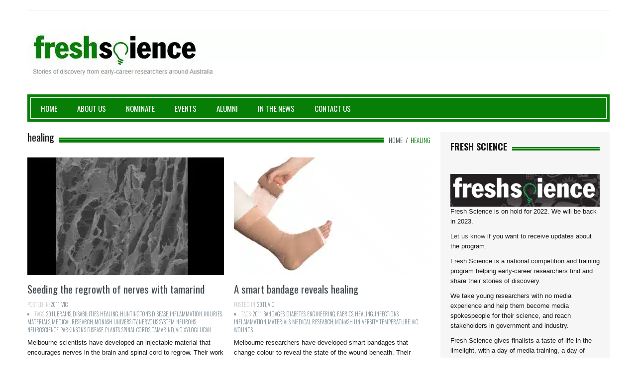

--- FILE ---
content_type: text/html; charset=UTF-8
request_url: https://freshscience.org/tag/healing
body_size: 19520
content:
<!DOCTYPE html>
<html lang="en-US">
    <head><meta charset="utf-8"><script>if(navigator.userAgent.match(/MSIE|Internet Explorer/i)||navigator.userAgent.match(/Trident\/7\..*?rv:11/i)){var href=document.location.href;if(!href.match(/[?&]nowprocket/)){if(href.indexOf("?")==-1){if(href.indexOf("#")==-1){document.location.href=href+"?nowprocket=1"}else{document.location.href=href.replace("#","?nowprocket=1#")}}else{if(href.indexOf("#")==-1){document.location.href=href+"&nowprocket=1"}else{document.location.href=href.replace("#","&nowprocket=1#")}}}}</script><script>class RocketLazyLoadScripts{constructor(){this.triggerEvents=["keydown","mousedown","mousemove","touchmove","touchstart","touchend","wheel"],this.userEventHandler=this._triggerListener.bind(this),this.touchStartHandler=this._onTouchStart.bind(this),this.touchMoveHandler=this._onTouchMove.bind(this),this.touchEndHandler=this._onTouchEnd.bind(this),this.clickHandler=this._onClick.bind(this),this.interceptedClicks=[],window.addEventListener("pageshow",t=>{this.persisted=t.persisted}),window.addEventListener("DOMContentLoaded",()=>{this._preconnect3rdParties()}),this.delayedScripts={normal:[],async:[],defer:[]},this.trash=[],this.allJQueries=[]}_addUserInteractionListener(t){if(document.hidden){t._triggerListener();return}this.triggerEvents.forEach(e=>window.addEventListener(e,t.userEventHandler,{passive:!0})),window.addEventListener("touchstart",t.touchStartHandler,{passive:!0}),window.addEventListener("mousedown",t.touchStartHandler),document.addEventListener("visibilitychange",t.userEventHandler)}_removeUserInteractionListener(){this.triggerEvents.forEach(t=>window.removeEventListener(t,this.userEventHandler,{passive:!0})),document.removeEventListener("visibilitychange",this.userEventHandler)}_onTouchStart(t){"HTML"!==t.target.tagName&&(window.addEventListener("touchend",this.touchEndHandler),window.addEventListener("mouseup",this.touchEndHandler),window.addEventListener("touchmove",this.touchMoveHandler,{passive:!0}),window.addEventListener("mousemove",this.touchMoveHandler),t.target.addEventListener("click",this.clickHandler),this._renameDOMAttribute(t.target,"onclick","rocket-onclick"),this._pendingClickStarted())}_onTouchMove(t){window.removeEventListener("touchend",this.touchEndHandler),window.removeEventListener("mouseup",this.touchEndHandler),window.removeEventListener("touchmove",this.touchMoveHandler,{passive:!0}),window.removeEventListener("mousemove",this.touchMoveHandler),t.target.removeEventListener("click",this.clickHandler),this._renameDOMAttribute(t.target,"rocket-onclick","onclick"),this._pendingClickFinished()}_onTouchEnd(t){window.removeEventListener("touchend",this.touchEndHandler),window.removeEventListener("mouseup",this.touchEndHandler),window.removeEventListener("touchmove",this.touchMoveHandler,{passive:!0}),window.removeEventListener("mousemove",this.touchMoveHandler)}_onClick(t){t.target.removeEventListener("click",this.clickHandler),this._renameDOMAttribute(t.target,"rocket-onclick","onclick"),this.interceptedClicks.push(t),t.preventDefault(),t.stopPropagation(),t.stopImmediatePropagation(),this._pendingClickFinished()}_replayClicks(){window.removeEventListener("touchstart",this.touchStartHandler,{passive:!0}),window.removeEventListener("mousedown",this.touchStartHandler),this.interceptedClicks.forEach(t=>{t.target.dispatchEvent(new MouseEvent("click",{view:t.view,bubbles:!0,cancelable:!0}))})}_waitForPendingClicks(){return new Promise(t=>{this._isClickPending?this._pendingClickFinished=t:t()})}_pendingClickStarted(){this._isClickPending=!0}_pendingClickFinished(){this._isClickPending=!1}_renameDOMAttribute(t,e,r){t.hasAttribute&&t.hasAttribute(e)&&(event.target.setAttribute(r,event.target.getAttribute(e)),event.target.removeAttribute(e))}_triggerListener(){this._removeUserInteractionListener(this),"loading"===document.readyState?document.addEventListener("DOMContentLoaded",this._loadEverythingNow.bind(this)):this._loadEverythingNow()}_preconnect3rdParties(){let t=[];document.querySelectorAll("script[type=rocketlazyloadscript]").forEach(e=>{if(e.hasAttribute("src")){let r=new URL(e.src).origin;r!==location.origin&&t.push({src:r,crossOrigin:e.crossOrigin||"module"===e.getAttribute("data-rocket-type")})}}),t=[...new Map(t.map(t=>[JSON.stringify(t),t])).values()],this._batchInjectResourceHints(t,"preconnect")}async _loadEverythingNow(){this.lastBreath=Date.now(),this._delayEventListeners(this),this._delayJQueryReady(this),this._handleDocumentWrite(),this._registerAllDelayedScripts(),this._preloadAllScripts(),await this._loadScriptsFromList(this.delayedScripts.normal),await this._loadScriptsFromList(this.delayedScripts.defer),await this._loadScriptsFromList(this.delayedScripts.async);try{await this._triggerDOMContentLoaded(),await this._triggerWindowLoad()}catch(t){console.error(t)}window.dispatchEvent(new Event("rocket-allScriptsLoaded")),this._waitForPendingClicks().then(()=>{this._replayClicks()}),this._emptyTrash()}_registerAllDelayedScripts(){document.querySelectorAll("script[type=rocketlazyloadscript]").forEach(t=>{t.hasAttribute("data-rocket-src")?t.hasAttribute("async")&&!1!==t.async?this.delayedScripts.async.push(t):t.hasAttribute("defer")&&!1!==t.defer||"module"===t.getAttribute("data-rocket-type")?this.delayedScripts.defer.push(t):this.delayedScripts.normal.push(t):this.delayedScripts.normal.push(t)})}async _transformScript(t){return new Promise((await this._littleBreath(),navigator.userAgent.indexOf("Firefox/")>0||""===navigator.vendor)?e=>{let r=document.createElement("script");[...t.attributes].forEach(t=>{let e=t.nodeName;"type"!==e&&("data-rocket-type"===e&&(e="type"),"data-rocket-src"===e&&(e="src"),r.setAttribute(e,t.nodeValue))}),t.text&&(r.text=t.text),r.hasAttribute("src")?(r.addEventListener("load",e),r.addEventListener("error",e)):(r.text=t.text,e());try{t.parentNode.replaceChild(r,t)}catch(i){e()}}:async e=>{function r(){t.setAttribute("data-rocket-status","failed"),e()}try{let i=t.getAttribute("data-rocket-type"),n=t.getAttribute("data-rocket-src");t.text,i?(t.type=i,t.removeAttribute("data-rocket-type")):t.removeAttribute("type"),t.addEventListener("load",function r(){t.setAttribute("data-rocket-status","executed"),e()}),t.addEventListener("error",r),n?(t.removeAttribute("data-rocket-src"),t.src=n):t.src="data:text/javascript;base64,"+window.btoa(unescape(encodeURIComponent(t.text)))}catch(s){r()}})}async _loadScriptsFromList(t){let e=t.shift();return e&&e.isConnected?(await this._transformScript(e),this._loadScriptsFromList(t)):Promise.resolve()}_preloadAllScripts(){this._batchInjectResourceHints([...this.delayedScripts.normal,...this.delayedScripts.defer,...this.delayedScripts.async],"preload")}_batchInjectResourceHints(t,e){var r=document.createDocumentFragment();t.forEach(t=>{let i=t.getAttribute&&t.getAttribute("data-rocket-src")||t.src;if(i){let n=document.createElement("link");n.href=i,n.rel=e,"preconnect"!==e&&(n.as="script"),t.getAttribute&&"module"===t.getAttribute("data-rocket-type")&&(n.crossOrigin=!0),t.crossOrigin&&(n.crossOrigin=t.crossOrigin),t.integrity&&(n.integrity=t.integrity),r.appendChild(n),this.trash.push(n)}}),document.head.appendChild(r)}_delayEventListeners(t){let e={};function r(t,r){!function t(r){!e[r]&&(e[r]={originalFunctions:{add:r.addEventListener,remove:r.removeEventListener},eventsToRewrite:[]},r.addEventListener=function(){arguments[0]=i(arguments[0]),e[r].originalFunctions.add.apply(r,arguments)},r.removeEventListener=function(){arguments[0]=i(arguments[0]),e[r].originalFunctions.remove.apply(r,arguments)});function i(t){return e[r].eventsToRewrite.indexOf(t)>=0?"rocket-"+t:t}}(t),e[t].eventsToRewrite.push(r)}function i(t,e){let r=t[e];Object.defineProperty(t,e,{get:()=>r||function(){},set(i){t["rocket"+e]=r=i}})}r(document,"DOMContentLoaded"),r(window,"DOMContentLoaded"),r(window,"load"),r(window,"pageshow"),r(document,"readystatechange"),i(document,"onreadystatechange"),i(window,"onload"),i(window,"onpageshow")}_delayJQueryReady(t){let e;function r(r){if(r&&r.fn&&!t.allJQueries.includes(r)){r.fn.ready=r.fn.init.prototype.ready=function(e){return t.domReadyFired?e.bind(document)(r):document.addEventListener("rocket-DOMContentLoaded",()=>e.bind(document)(r)),r([])};let i=r.fn.on;r.fn.on=r.fn.init.prototype.on=function(){if(this[0]===window){function t(t){return t.split(" ").map(t=>"load"===t||0===t.indexOf("load.")?"rocket-jquery-load":t).join(" ")}"string"==typeof arguments[0]||arguments[0]instanceof String?arguments[0]=t(arguments[0]):"object"==typeof arguments[0]&&Object.keys(arguments[0]).forEach(e=>{delete Object.assign(arguments[0],{[t(e)]:arguments[0][e]})[e]})}return i.apply(this,arguments),this},t.allJQueries.push(r)}e=r}r(window.jQuery),Object.defineProperty(window,"jQuery",{get:()=>e,set(t){r(t)}})}async _triggerDOMContentLoaded(){this.domReadyFired=!0,await this._littleBreath(),document.dispatchEvent(new Event("rocket-DOMContentLoaded")),await this._littleBreath(),window.dispatchEvent(new Event("rocket-DOMContentLoaded")),await this._littleBreath(),document.dispatchEvent(new Event("rocket-readystatechange")),await this._littleBreath(),document.rocketonreadystatechange&&document.rocketonreadystatechange()}async _triggerWindowLoad(){await this._littleBreath(),window.dispatchEvent(new Event("rocket-load")),await this._littleBreath(),window.rocketonload&&window.rocketonload(),await this._littleBreath(),this.allJQueries.forEach(t=>t(window).trigger("rocket-jquery-load")),await this._littleBreath();let t=new Event("rocket-pageshow");t.persisted=this.persisted,window.dispatchEvent(t),await this._littleBreath(),window.rocketonpageshow&&window.rocketonpageshow({persisted:this.persisted})}_handleDocumentWrite(){let t=new Map;document.write=document.writeln=function(e){let r=document.currentScript;r||console.error("WPRocket unable to document.write this: "+e);let i=document.createRange(),n=r.parentElement,s=t.get(r);void 0===s&&(s=r.nextSibling,t.set(r,s));let a=document.createDocumentFragment();i.setStart(a,0),a.appendChild(i.createContextualFragment(e)),n.insertBefore(a,s)}}async _littleBreath(){Date.now()-this.lastBreath>45&&(await this._requestAnimFrame(),this.lastBreath=Date.now())}async _requestAnimFrame(){return document.hidden?new Promise(t=>setTimeout(t)):new Promise(t=>requestAnimationFrame(t))}_emptyTrash(){this.trash.forEach(t=>t.remove())}static run(){let t=new RocketLazyLoadScripts;t._addUserInteractionListener(t)}}RocketLazyLoadScripts.run();</script>
        
        <meta name="viewport" content="width=device-width, initial-scale=1.0">
        <title>healing | Fresh Science</title><link rel="preload" as="style" href="https://fonts.googleapis.com/css?family=Oswald%3A400%2C300%2C700&#038;display=swap" /><link rel="stylesheet" href="https://fonts.googleapis.com/css?family=Oswald%3A400%2C300%2C700&#038;display=swap" media="print" onload="this.media='all'" /><noscript><link rel="stylesheet" href="https://fonts.googleapis.com/css?family=Oswald%3A400%2C300%2C700&#038;display=swap" /></noscript>
        <link rel="profile" href="http://gmpg.org/xfn/11">           
        <link rel="pingback" href="https://freshscience.org/xmlrpc.php">

        
        
        
        
        
        <meta name='robots' content='max-image-preview:large' />
	<style>img:is([sizes="auto" i], [sizes^="auto," i]) { contain-intrinsic-size: 3000px 1500px }</style>
	<link rel='dns-prefetch' href='//netdna.bootstrapcdn.com' />
<link rel='dns-prefetch' href='//fonts.googleapis.com' />
<link href='https://fonts.gstatic.com' crossorigin rel='preconnect' />
<link rel="alternate" type="application/rss+xml" title="Fresh Science &raquo; Feed" href="https://freshscience.org/feed" />
<link rel="alternate" type="application/rss+xml" title="Fresh Science &raquo; Comments Feed" href="https://freshscience.org/comments/feed" />
<link rel="alternate" type="application/rss+xml" title="Fresh Science &raquo; healing Tag Feed" href="https://freshscience.org/tag/healing/feed" />
<style id='wp-emoji-styles-inline-css' type='text/css'>

	img.wp-smiley, img.emoji {
		display: inline !important;
		border: none !important;
		box-shadow: none !important;
		height: 1em !important;
		width: 1em !important;
		margin: 0 0.07em !important;
		vertical-align: -0.1em !important;
		background: none !important;
		padding: 0 !important;
	}
</style>
<link rel='stylesheet' id='wp-block-library-css' href='https://freshscience.org/wp-includes/css/dist/block-library/style.min.css?ver=6.8.3' type='text/css' media='all' />
<style id='classic-theme-styles-inline-css' type='text/css'>
/*! This file is auto-generated */
.wp-block-button__link{color:#fff;background-color:#32373c;border-radius:9999px;box-shadow:none;text-decoration:none;padding:calc(.667em + 2px) calc(1.333em + 2px);font-size:1.125em}.wp-block-file__button{background:#32373c;color:#fff;text-decoration:none}
</style>
<style id='global-styles-inline-css' type='text/css'>
:root{--wp--preset--aspect-ratio--square: 1;--wp--preset--aspect-ratio--4-3: 4/3;--wp--preset--aspect-ratio--3-4: 3/4;--wp--preset--aspect-ratio--3-2: 3/2;--wp--preset--aspect-ratio--2-3: 2/3;--wp--preset--aspect-ratio--16-9: 16/9;--wp--preset--aspect-ratio--9-16: 9/16;--wp--preset--color--black: #000000;--wp--preset--color--cyan-bluish-gray: #abb8c3;--wp--preset--color--white: #ffffff;--wp--preset--color--pale-pink: #f78da7;--wp--preset--color--vivid-red: #cf2e2e;--wp--preset--color--luminous-vivid-orange: #ff6900;--wp--preset--color--luminous-vivid-amber: #fcb900;--wp--preset--color--light-green-cyan: #7bdcb5;--wp--preset--color--vivid-green-cyan: #00d084;--wp--preset--color--pale-cyan-blue: #8ed1fc;--wp--preset--color--vivid-cyan-blue: #0693e3;--wp--preset--color--vivid-purple: #9b51e0;--wp--preset--gradient--vivid-cyan-blue-to-vivid-purple: linear-gradient(135deg,rgba(6,147,227,1) 0%,rgb(155,81,224) 100%);--wp--preset--gradient--light-green-cyan-to-vivid-green-cyan: linear-gradient(135deg,rgb(122,220,180) 0%,rgb(0,208,130) 100%);--wp--preset--gradient--luminous-vivid-amber-to-luminous-vivid-orange: linear-gradient(135deg,rgba(252,185,0,1) 0%,rgba(255,105,0,1) 100%);--wp--preset--gradient--luminous-vivid-orange-to-vivid-red: linear-gradient(135deg,rgba(255,105,0,1) 0%,rgb(207,46,46) 100%);--wp--preset--gradient--very-light-gray-to-cyan-bluish-gray: linear-gradient(135deg,rgb(238,238,238) 0%,rgb(169,184,195) 100%);--wp--preset--gradient--cool-to-warm-spectrum: linear-gradient(135deg,rgb(74,234,220) 0%,rgb(151,120,209) 20%,rgb(207,42,186) 40%,rgb(238,44,130) 60%,rgb(251,105,98) 80%,rgb(254,248,76) 100%);--wp--preset--gradient--blush-light-purple: linear-gradient(135deg,rgb(255,206,236) 0%,rgb(152,150,240) 100%);--wp--preset--gradient--blush-bordeaux: linear-gradient(135deg,rgb(254,205,165) 0%,rgb(254,45,45) 50%,rgb(107,0,62) 100%);--wp--preset--gradient--luminous-dusk: linear-gradient(135deg,rgb(255,203,112) 0%,rgb(199,81,192) 50%,rgb(65,88,208) 100%);--wp--preset--gradient--pale-ocean: linear-gradient(135deg,rgb(255,245,203) 0%,rgb(182,227,212) 50%,rgb(51,167,181) 100%);--wp--preset--gradient--electric-grass: linear-gradient(135deg,rgb(202,248,128) 0%,rgb(113,206,126) 100%);--wp--preset--gradient--midnight: linear-gradient(135deg,rgb(2,3,129) 0%,rgb(40,116,252) 100%);--wp--preset--font-size--small: 13px;--wp--preset--font-size--medium: 20px;--wp--preset--font-size--large: 36px;--wp--preset--font-size--x-large: 42px;--wp--preset--spacing--20: 0.44rem;--wp--preset--spacing--30: 0.67rem;--wp--preset--spacing--40: 1rem;--wp--preset--spacing--50: 1.5rem;--wp--preset--spacing--60: 2.25rem;--wp--preset--spacing--70: 3.38rem;--wp--preset--spacing--80: 5.06rem;--wp--preset--shadow--natural: 6px 6px 9px rgba(0, 0, 0, 0.2);--wp--preset--shadow--deep: 12px 12px 50px rgba(0, 0, 0, 0.4);--wp--preset--shadow--sharp: 6px 6px 0px rgba(0, 0, 0, 0.2);--wp--preset--shadow--outlined: 6px 6px 0px -3px rgba(255, 255, 255, 1), 6px 6px rgba(0, 0, 0, 1);--wp--preset--shadow--crisp: 6px 6px 0px rgba(0, 0, 0, 1);}:where(.is-layout-flex){gap: 0.5em;}:where(.is-layout-grid){gap: 0.5em;}body .is-layout-flex{display: flex;}.is-layout-flex{flex-wrap: wrap;align-items: center;}.is-layout-flex > :is(*, div){margin: 0;}body .is-layout-grid{display: grid;}.is-layout-grid > :is(*, div){margin: 0;}:where(.wp-block-columns.is-layout-flex){gap: 2em;}:where(.wp-block-columns.is-layout-grid){gap: 2em;}:where(.wp-block-post-template.is-layout-flex){gap: 1.25em;}:where(.wp-block-post-template.is-layout-grid){gap: 1.25em;}.has-black-color{color: var(--wp--preset--color--black) !important;}.has-cyan-bluish-gray-color{color: var(--wp--preset--color--cyan-bluish-gray) !important;}.has-white-color{color: var(--wp--preset--color--white) !important;}.has-pale-pink-color{color: var(--wp--preset--color--pale-pink) !important;}.has-vivid-red-color{color: var(--wp--preset--color--vivid-red) !important;}.has-luminous-vivid-orange-color{color: var(--wp--preset--color--luminous-vivid-orange) !important;}.has-luminous-vivid-amber-color{color: var(--wp--preset--color--luminous-vivid-amber) !important;}.has-light-green-cyan-color{color: var(--wp--preset--color--light-green-cyan) !important;}.has-vivid-green-cyan-color{color: var(--wp--preset--color--vivid-green-cyan) !important;}.has-pale-cyan-blue-color{color: var(--wp--preset--color--pale-cyan-blue) !important;}.has-vivid-cyan-blue-color{color: var(--wp--preset--color--vivid-cyan-blue) !important;}.has-vivid-purple-color{color: var(--wp--preset--color--vivid-purple) !important;}.has-black-background-color{background-color: var(--wp--preset--color--black) !important;}.has-cyan-bluish-gray-background-color{background-color: var(--wp--preset--color--cyan-bluish-gray) !important;}.has-white-background-color{background-color: var(--wp--preset--color--white) !important;}.has-pale-pink-background-color{background-color: var(--wp--preset--color--pale-pink) !important;}.has-vivid-red-background-color{background-color: var(--wp--preset--color--vivid-red) !important;}.has-luminous-vivid-orange-background-color{background-color: var(--wp--preset--color--luminous-vivid-orange) !important;}.has-luminous-vivid-amber-background-color{background-color: var(--wp--preset--color--luminous-vivid-amber) !important;}.has-light-green-cyan-background-color{background-color: var(--wp--preset--color--light-green-cyan) !important;}.has-vivid-green-cyan-background-color{background-color: var(--wp--preset--color--vivid-green-cyan) !important;}.has-pale-cyan-blue-background-color{background-color: var(--wp--preset--color--pale-cyan-blue) !important;}.has-vivid-cyan-blue-background-color{background-color: var(--wp--preset--color--vivid-cyan-blue) !important;}.has-vivid-purple-background-color{background-color: var(--wp--preset--color--vivid-purple) !important;}.has-black-border-color{border-color: var(--wp--preset--color--black) !important;}.has-cyan-bluish-gray-border-color{border-color: var(--wp--preset--color--cyan-bluish-gray) !important;}.has-white-border-color{border-color: var(--wp--preset--color--white) !important;}.has-pale-pink-border-color{border-color: var(--wp--preset--color--pale-pink) !important;}.has-vivid-red-border-color{border-color: var(--wp--preset--color--vivid-red) !important;}.has-luminous-vivid-orange-border-color{border-color: var(--wp--preset--color--luminous-vivid-orange) !important;}.has-luminous-vivid-amber-border-color{border-color: var(--wp--preset--color--luminous-vivid-amber) !important;}.has-light-green-cyan-border-color{border-color: var(--wp--preset--color--light-green-cyan) !important;}.has-vivid-green-cyan-border-color{border-color: var(--wp--preset--color--vivid-green-cyan) !important;}.has-pale-cyan-blue-border-color{border-color: var(--wp--preset--color--pale-cyan-blue) !important;}.has-vivid-cyan-blue-border-color{border-color: var(--wp--preset--color--vivid-cyan-blue) !important;}.has-vivid-purple-border-color{border-color: var(--wp--preset--color--vivid-purple) !important;}.has-vivid-cyan-blue-to-vivid-purple-gradient-background{background: var(--wp--preset--gradient--vivid-cyan-blue-to-vivid-purple) !important;}.has-light-green-cyan-to-vivid-green-cyan-gradient-background{background: var(--wp--preset--gradient--light-green-cyan-to-vivid-green-cyan) !important;}.has-luminous-vivid-amber-to-luminous-vivid-orange-gradient-background{background: var(--wp--preset--gradient--luminous-vivid-amber-to-luminous-vivid-orange) !important;}.has-luminous-vivid-orange-to-vivid-red-gradient-background{background: var(--wp--preset--gradient--luminous-vivid-orange-to-vivid-red) !important;}.has-very-light-gray-to-cyan-bluish-gray-gradient-background{background: var(--wp--preset--gradient--very-light-gray-to-cyan-bluish-gray) !important;}.has-cool-to-warm-spectrum-gradient-background{background: var(--wp--preset--gradient--cool-to-warm-spectrum) !important;}.has-blush-light-purple-gradient-background{background: var(--wp--preset--gradient--blush-light-purple) !important;}.has-blush-bordeaux-gradient-background{background: var(--wp--preset--gradient--blush-bordeaux) !important;}.has-luminous-dusk-gradient-background{background: var(--wp--preset--gradient--luminous-dusk) !important;}.has-pale-ocean-gradient-background{background: var(--wp--preset--gradient--pale-ocean) !important;}.has-electric-grass-gradient-background{background: var(--wp--preset--gradient--electric-grass) !important;}.has-midnight-gradient-background{background: var(--wp--preset--gradient--midnight) !important;}.has-small-font-size{font-size: var(--wp--preset--font-size--small) !important;}.has-medium-font-size{font-size: var(--wp--preset--font-size--medium) !important;}.has-large-font-size{font-size: var(--wp--preset--font-size--large) !important;}.has-x-large-font-size{font-size: var(--wp--preset--font-size--x-large) !important;}
:where(.wp-block-post-template.is-layout-flex){gap: 1.25em;}:where(.wp-block-post-template.is-layout-grid){gap: 1.25em;}
:where(.wp-block-columns.is-layout-flex){gap: 2em;}:where(.wp-block-columns.is-layout-grid){gap: 2em;}
:root :where(.wp-block-pullquote){font-size: 1.5em;line-height: 1.6;}
</style>
<link rel='stylesheet' id='ctf_styles-css' href='https://freshscience.org/wp-content/plugins/custom-twitter-feeds/css/ctf-styles.min.css?ver=2.3.1' type='text/css' media='all' />
<link data-minify="1" rel='stylesheet' id='collapscore-css-css' href='https://freshscience.org/wp-content/cache/min/1/wp-content/plugins/jquery-collapse-o-matic/css/core_style.css?ver=1680650193' type='text/css' media='all' />
<link data-minify="1" rel='stylesheet' id='collapseomatic-css-css' href='https://freshscience.org/wp-content/cache/min/1/wp-content/plugins/jquery-collapse-o-matic/css/light_style.css?ver=1680650193' type='text/css' media='all' />
<link data-minify="1" rel='stylesheet' id='testimonial-rotator-style-css' href='https://freshscience.org/wp-content/cache/min/1/wp-content/plugins/testimonial-rotator/testimonial-rotator-style.css?ver=1680650193' type='text/css' media='all' />
<link data-minify="1" rel='stylesheet' id='font-awesome-css' href='https://freshscience.org/wp-content/cache/min/1/font-awesome/latest/css/font-awesome.min.css?ver=1680650193' type='text/css' media='all' />

<link data-minify="1" rel='stylesheet' id='kopa-bootstrap-css' href='https://freshscience.org/wp-content/cache/min/1/wp-content/themes/resolution/css/bootstrap.css?ver=1680650193' type='text/css' media='screen' />
<link data-minify="1" rel='stylesheet' id='kopa-fontawesome-css' href='https://freshscience.org/wp-content/cache/min/1/wp-content/themes/resolution/css/font-awesome.css?ver=1680650193' type='text/css' media='all' />
<link data-minify="1" rel='stylesheet' id='kopa-superfish-css' href='https://freshscience.org/wp-content/cache/min/1/wp-content/themes/resolution/css/superfish.css?ver=1680650193' type='text/css' media='screen' />
<link data-minify="1" rel='stylesheet' id='kopa-flexlisder-css' href='https://freshscience.org/wp-content/cache/min/1/wp-content/themes/resolution/css/flexslider.css?ver=1680650193' type='text/css' media='screen' />
<link data-minify="1" rel='stylesheet' id='kopa-prettyPhoto-css' href='https://freshscience.org/wp-content/cache/min/1/wp-content/themes/resolution/css/prettyPhoto.css?ver=1680650193' type='text/css' media='screen' />
<link data-minify="1" rel='stylesheet' id='kopa-style-css' href='https://freshscience.org/wp-content/cache/min/1/wp-content/themes/resolution/style.css?ver=1680650193' type='text/css' media='all' />
<link data-minify="1" rel='stylesheet' id='kopa-responsive-css' href='https://freshscience.org/wp-content/cache/min/1/wp-content/themes/resolution/css/responsive.css?ver=1680650193' type='text/css' media='all' />
<link data-minify="1" rel='stylesheet' id='kopa-bootstrap-select-css' href='https://freshscience.org/wp-content/cache/min/1/wp-content/themes/resolution/css/bootstrap-select.css?ver=1680650193' type='text/css' media='all' />
<link data-minify="1" rel='stylesheet' id='kopa-extra-style-css' href='https://freshscience.org/wp-content/cache/min/1/wp-content/themes/resolution/css/extra.css?ver=1680650193' type='text/css' media='all' />
<style id='rocket-lazyload-inline-css' type='text/css'>
.rll-youtube-player{position:relative;padding-bottom:56.23%;height:0;overflow:hidden;max-width:100%;}.rll-youtube-player:focus-within{outline: 2px solid currentColor;outline-offset: 5px;}.rll-youtube-player iframe{position:absolute;top:0;left:0;width:100%;height:100%;z-index:100;background:0 0}.rll-youtube-player img{bottom:0;display:block;left:0;margin:auto;max-width:100%;width:100%;position:absolute;right:0;top:0;border:none;height:auto;-webkit-transition:.4s all;-moz-transition:.4s all;transition:.4s all}.rll-youtube-player img:hover{-webkit-filter:brightness(75%)}.rll-youtube-player .play{height:100%;width:100%;left:0;top:0;position:absolute;background:url(https://freshscience.org/wp-content/plugins/wp-rocket/assets/img/youtube.png) no-repeat center;background-color: transparent !important;cursor:pointer;border:none;}
</style>
<script type="text/javascript" id="jquery-core-js-extra">
/* <![CDATA[ */
var kopa_front_variable = {"ajax":{"url":"https:\/\/freshscience.org\/wp-admin\/admin-ajax.php"},"template":{"post_id":0}};
/* ]]> */
</script>
<script type="rocketlazyloadscript" data-rocket-type="text/javascript" data-rocket-src="https://freshscience.org/wp-includes/js/jquery/jquery.min.js?ver=3.7.1" id="jquery-core-js" defer></script>
<script type="rocketlazyloadscript" data-rocket-type="text/javascript" data-rocket-src="https://freshscience.org/wp-includes/js/jquery/jquery-migrate.min.js?ver=3.4.1" id="jquery-migrate-js" defer></script>
<script type="rocketlazyloadscript" data-minify="1" data-rocket-type="text/javascript" data-rocket-src="https://freshscience.org/wp-content/cache/min/1/wp-content/plugins/testimonial-rotator/js/jquery.cycletwo.js?ver=1680650193" id="cycletwo-js" defer></script>
<script type="rocketlazyloadscript" data-minify="1" data-rocket-type="text/javascript" data-rocket-src="https://freshscience.org/wp-content/cache/min/1/wp-content/plugins/testimonial-rotator/js/jquery.cycletwo.addons.js?ver=1680650193" id="cycletwo-addons-js" defer></script>
<script type="rocketlazyloadscript" data-rocket-type="text/javascript" data-rocket-src="https://freshscience.org/wp-content/plugins/google-analyticator/external-tracking.min.js?ver=6.5.7" id="ga-external-tracking-js" defer></script>
<link rel="https://api.w.org/" href="https://freshscience.org/wp-json/" /><link rel="alternate" title="JSON" type="application/json" href="https://freshscience.org/wp-json/wp/v2/tags/88" /><link rel="EditURI" type="application/rsd+xml" title="RSD" href="https://freshscience.org/xmlrpc.php?rsd" />
<style type="text/css" id="kopa-theme-options-custom-styles"></style><!--[if lt IE 9]>
          <script src="https://freshscience.org/wp-content/themes/resolution/js/html5shiv.js"></script>
          <script src="https://freshscience.org/wp-content/themes/resolution/js/respond.min.js"></script>
          <script src="https://freshscience.org/wp-content/themes/resolution/js/css3-mediaqueries.js"></script>
          <script src="https://freshscience.org/wp-content/themes/resolution/js/PIE_IE678.js"></script>
          <style>
            .progress-bar,
            .progress {
                behavior: url(https://freshscience.org/wp-content/themes/resolution/js/PIE.htc);
            }
          </style>
         <![endif]-->	<style type="text/css" id="kopa-header-css">
			.site-title {
			clip: rect(1px 1px 1px 1px); /* IE7 */
			clip: rect(1px, 1px, 1px, 1px);
			position: absolute;
		}
		</style>
	<link rel="icon" href="https://freshscience.org/wp-content/uploads/fresh_science_lightbulb-for-facebook-n-twitter-150x150.jpg.webp" sizes="32x32" />
<link rel="icon" href="https://freshscience.org/wp-content/uploads/fresh_science_lightbulb-for-facebook-n-twitter.jpg.webp" sizes="192x192" />
<link rel="apple-touch-icon" href="https://freshscience.org/wp-content/uploads/fresh_science_lightbulb-for-facebook-n-twitter.jpg.webp" />
<meta name="msapplication-TileImage" content="https://freshscience.org/wp-content/uploads/fresh_science_lightbulb-for-facebook-n-twitter.jpg" />
<!-- Google Analytics Tracking by Google Analyticator 6.5.7 -->
<script type="rocketlazyloadscript" data-rocket-type="text/javascript">
    var analyticsFileTypes = [];
    var analyticsSnippet = 'enabled';
    var analyticsEventTracking = 'enabled';
</script>
<script type="rocketlazyloadscript" data-rocket-type="text/javascript">
	var _gaq = _gaq || [];
  
	_gaq.push(['_setAccount', 'UA-31129975-1']);
    _gaq.push(['_addDevId', 'i9k95']); // Google Analyticator App ID with Google
	_gaq.push(['_trackPageview']);

	(function() {
		var ga = document.createElement('script'); ga.type = 'text/javascript'; ga.async = true;
		                ga.src = ('https:' == document.location.protocol ? 'https://ssl' : 'http://www') + '.google-analytics.com/ga.js';
		                var s = document.getElementsByTagName('script')[0]; s.parentNode.insertBefore(ga, s);
	})();
</script>
<noscript><style id="rocket-lazyload-nojs-css">.rll-youtube-player, [data-lazy-src]{display:none !important;}</style></noscript>    </head>

    <body class="archive tag tag-healing tag-88 wp-theme-resolution ">

        <div class="wrapper kp-sidebar">

            <div id="kp-page-header" class="header-style-1">

                <div id="header-top">
                     

                    <!-- top-menu -->
                    <ul id="contact-top-box" class="pull-right clearfix">
                        
                        
                        
                    </ul>
                    <!-- contact-top-box -->
                    <div class="clear"></div>
                </div>
                <!-- header-top -->
 <div id="header-middle">
                     <div id="logo-image" class="pull-left">
                                                    <a href="https://freshscience.org">
                                <img src="data:image/svg+xml,%3Csvg%20xmlns='http://www.w3.org/2000/svg'%20viewBox='0%200%201160%20101'%3E%3C/svg%3E" width="1160" height="101" alt="Fresh Science Logo" data-lazy-src="https://freshscience.org/wp-content/uploads/banner.jpg.webp"><noscript><img src="https://freshscience.org/wp-content/uploads/banner.jpg.webp" width="1160" height="101" alt="Fresh Science Logo"></noscript>
                            </a>
                                                <h1 class="site-title"><a href="https://freshscience.org">Fresh Science</a></h1>
                    </div><!--logo-image-->

                                        <div class="clear"></div>
                </div>
                <!-- header-middle -->

                <div id="header-bottom">
                    <div id="header-bottom-inner">
                        <nav id="main-nav" class="pull-left">

                            <ul id="main-menu" class="clearfix"><li id="menu-item-5744" class="menu-item menu-item-type-custom menu-item-object-custom menu-item-home menu-item-5744"><a href="http://freshscience.org/">Home</a></li>
<li id="menu-item-8501" class="menu-item menu-item-type-post_type menu-item-object-page menu-item-has-children menu-item-8501"><a href="https://freshscience.org/about-us">About Us</a>
<ul class='sf-sub-menu'>	<li id="menu-item-8507" class="menu-item menu-item-type-post_type menu-item-object-page menu-item-8507"><a href="https://freshscience.org/our-story">Our Story</a></li>
	<li id="menu-item-8503" class="menu-item menu-item-type-post_type menu-item-object-page menu-item-8503"><a href="https://freshscience.org/supporters">Our Supporters</a></li>
</ul>
</li>
<li id="menu-item-6624" class="menu-item menu-item-type-post_type menu-item-object-page menu-item-6624"><a href="https://freshscience.org/how-to-nominate">Nominate</a></li>
<li id="menu-item-5748" class="menu-item menu-item-type-post_type menu-item-object-page menu-item-has-children menu-item-5748"><a href="https://freshscience.org/events">Events</a>
<ul class='sf-sub-menu'>	<li id="menu-item-7610" class="menu-item menu-item-type-post_type menu-item-object-page menu-item-7610"><a href="https://freshscience.org/events/nsw">New South Wales</a></li>
	<li id="menu-item-7611" class="menu-item menu-item-type-post_type menu-item-object-page menu-item-7611"><a href="https://freshscience.org/events/south-australia">South Australia</a></li>
	<li id="menu-item-7612" class="menu-item menu-item-type-post_type menu-item-object-page menu-item-7612"><a href="https://freshscience.org/events/south-queensland">Queensland</a></li>
	<li id="menu-item-7613" class="menu-item menu-item-type-post_type menu-item-object-page menu-item-7613"><a href="https://freshscience.org/events/western-australia">Western Australia</a></li>
	<li id="menu-item-7614" class="menu-item menu-item-type-post_type menu-item-object-page menu-item-7614"><a href="https://freshscience.org/events/victoria">Victoria</a></li>
</ul>
</li>
<li id="menu-item-8531" class="menu-item menu-item-type-custom menu-item-object-custom menu-item-has-children menu-item-8531"><a href="https://freshscience.org/alumni">Alumni</a>
<ul class='sf-sub-menu'>	<li id="menu-item-6683" class="menu-item menu-item-type-custom menu-item-object-custom menu-item-has-children menu-item-6683"><a href="http://freshscience.org/alumni">By year</a>
	<ul class='sf-sub-menu'>		<li id="menu-item-8955" class="menu-item menu-item-type-taxonomy menu-item-object-category menu-item-8955"><a href="https://freshscience.org/category/2021">2021</a></li>
		<li id="menu-item-8178" class="menu-item menu-item-type-taxonomy menu-item-object-category menu-item-8178"><a href="https://freshscience.org/category/2019">2019</a></li>
		<li id="menu-item-7675" class="menu-item menu-item-type-taxonomy menu-item-object-category menu-item-7675"><a href="https://freshscience.org/category/2018">2018</a></li>
		<li id="menu-item-7337" class="menu-item menu-item-type-taxonomy menu-item-object-category menu-item-7337"><a href="https://freshscience.org/category/2017">2017</a></li>
		<li id="menu-item-6664" class="menu-item menu-item-type-taxonomy menu-item-object-category menu-item-6664"><a href="https://freshscience.org/category/2016">2016</a></li>
		<li id="menu-item-6663" class="menu-item menu-item-type-taxonomy menu-item-object-category menu-item-6663"><a href="https://freshscience.org/category/2015">2015</a></li>
		<li id="menu-item-6662" class="menu-item menu-item-type-taxonomy menu-item-object-category menu-item-6662"><a href="https://freshscience.org/category/2014">2014</a></li>
		<li id="menu-item-6661" class="menu-item menu-item-type-taxonomy menu-item-object-category menu-item-6661"><a href="https://freshscience.org/category/2013">2013</a></li>
		<li id="menu-item-6660" class="menu-item menu-item-type-taxonomy menu-item-object-category menu-item-6660"><a href="https://freshscience.org/category/2012">2012</a></li>
		<li id="menu-item-6659" class="menu-item menu-item-type-taxonomy menu-item-object-category menu-item-6659"><a href="https://freshscience.org/category/2011">2011</a></li>
		<li id="menu-item-6658" class="menu-item menu-item-type-taxonomy menu-item-object-category menu-item-6658"><a href="https://freshscience.org/category/2010">2010</a></li>
		<li id="menu-item-6657" class="menu-item menu-item-type-taxonomy menu-item-object-category menu-item-6657"><a href="https://freshscience.org/category/2009">2009</a></li>
		<li id="menu-item-6656" class="menu-item menu-item-type-taxonomy menu-item-object-category menu-item-6656"><a href="https://freshscience.org/category/2008">2008</a></li>
		<li id="menu-item-6655" class="menu-item menu-item-type-taxonomy menu-item-object-category menu-item-6655"><a href="https://freshscience.org/category/2007">2007</a></li>
		<li id="menu-item-6654" class="menu-item menu-item-type-taxonomy menu-item-object-category menu-item-6654"><a href="https://freshscience.org/category/2006">2006</a></li>
		<li id="menu-item-6653" class="menu-item menu-item-type-taxonomy menu-item-object-category menu-item-6653"><a href="https://freshscience.org/category/2005">2005</a></li>
		<li id="menu-item-6652" class="menu-item menu-item-type-taxonomy menu-item-object-category menu-item-6652"><a href="https://freshscience.org/category/2004">2004</a></li>
		<li id="menu-item-6651" class="menu-item menu-item-type-taxonomy menu-item-object-category menu-item-6651"><a href="https://freshscience.org/category/2003">2003</a></li>
		<li id="menu-item-6650" class="menu-item menu-item-type-taxonomy menu-item-object-category menu-item-6650"><a href="https://freshscience.org/category/2002">2002</a></li>
		<li id="menu-item-6649" class="menu-item menu-item-type-taxonomy menu-item-object-category menu-item-6649"><a href="https://freshscience.org/category/2001">2001</a></li>
		<li id="menu-item-6648" class="menu-item menu-item-type-taxonomy menu-item-object-category menu-item-6648"><a href="https://freshscience.org/category/2000">2000</a></li>
		<li id="menu-item-6647" class="menu-item menu-item-type-taxonomy menu-item-object-category menu-item-6647"><a href="https://freshscience.org/category/1999">1999</a></li>
		<li id="menu-item-6646" class="menu-item menu-item-type-taxonomy menu-item-object-category menu-item-6646"><a href="https://freshscience.org/category/1998">1998</a></li>
	</ul>
</li>
	<li id="menu-item-6682" class="menu-item menu-item-type-custom menu-item-object-custom menu-item-has-children menu-item-6682"><a href="http://freshscience.org/state">By state</a>
	<ul class='sf-sub-menu'>		<li id="menu-item-7178" class="menu-item menu-item-type-taxonomy menu-item-object-category menu-item-7178"><a href="https://freshscience.org/category/state/act">ACT</a></li>
		<li id="menu-item-7179" class="menu-item menu-item-type-taxonomy menu-item-object-category menu-item-7179"><a href="https://freshscience.org/category/state/nsw">NSW</a></li>
		<li id="menu-item-7180" class="menu-item menu-item-type-taxonomy menu-item-object-category menu-item-7180"><a href="https://freshscience.org/category/state/nt">NT</a></li>
		<li id="menu-item-7181" class="menu-item menu-item-type-taxonomy menu-item-object-category menu-item-7181"><a href="https://freshscience.org/category/state/qld">QLD</a></li>
		<li id="menu-item-7182" class="menu-item menu-item-type-taxonomy menu-item-object-category menu-item-7182"><a href="https://freshscience.org/category/state/sa">SA</a></li>
		<li id="menu-item-7183" class="menu-item menu-item-type-taxonomy menu-item-object-category menu-item-7183"><a href="https://freshscience.org/category/state/tas">Tas</a></li>
		<li id="menu-item-7184" class="menu-item menu-item-type-taxonomy menu-item-object-category menu-item-7184"><a href="https://freshscience.org/category/state/vic">Vic</a></li>
		<li id="menu-item-7185" class="menu-item menu-item-type-taxonomy menu-item-object-category menu-item-7185"><a href="https://freshscience.org/category/state/wa">WA</a></li>
	</ul>
</li>
	<li id="menu-item-8570" class="menu-item menu-item-type-post_type menu-item-object-page menu-item-has-children menu-item-8570"><a href="https://freshscience.org/organisation">By organisation</a>
	<ul class='sf-sub-menu'>		<li id="menu-item-8592" class="menu-item menu-item-type-taxonomy menu-item-object-category menu-item-has-children menu-item-8592"><a href="https://freshscience.org/category/state/nsw">NSW</a>
		<ul class='sf-sub-menu'>			<li id="menu-item-8645" class="menu-item menu-item-type-taxonomy menu-item-object-post_tag menu-item-8645"><a href="https://freshscience.org/tag/macquarie-university">Macquarie University</a></li>
			<li id="menu-item-8598" class="menu-item menu-item-type-taxonomy menu-item-object-post_tag menu-item-8598"><a href="https://freshscience.org/tag/university-of-sydney">University of Sydney</a></li>
			<li id="menu-item-8593" class="menu-item menu-item-type-taxonomy menu-item-object-post_tag menu-item-8593"><a href="https://freshscience.org/tag/university-of-new-south-wales">University of New South Wales</a></li>
			<li id="menu-item-8646" class="menu-item menu-item-type-taxonomy menu-item-object-post_tag menu-item-8646"><a href="https://freshscience.org/tag/western-sydney-university">Western Sydney University</a></li>
			<li id="menu-item-8647" class="menu-item menu-item-type-taxonomy menu-item-object-post_tag menu-item-8647"><a href="https://freshscience.org/tag/university-of-technology-sydney">University of Technology Sydney</a></li>
			<li id="menu-item-8648" class="menu-item menu-item-type-taxonomy menu-item-object-post_tag menu-item-8648"><a href="https://freshscience.org/tag/university-of-newcastle">University of Newcastle</a></li>
		</ul>
</li>
		<li id="menu-item-8579" class="menu-item menu-item-type-taxonomy menu-item-object-category menu-item-has-children menu-item-8579"><a href="https://freshscience.org/category/state/qld">QLD</a>
		<ul class='sf-sub-menu'>			<li id="menu-item-8596" class="menu-item menu-item-type-taxonomy menu-item-object-post_tag menu-item-8596"><a href="https://freshscience.org/tag/university-of-queensland">University of Queensland</a></li>
			<li id="menu-item-8580" class="menu-item menu-item-type-taxonomy menu-item-object-post_tag menu-item-8580"><a href="https://freshscience.org/tag/griffith-university">Griffith University</a></li>
			<li id="menu-item-8581" class="menu-item menu-item-type-taxonomy menu-item-object-post_tag menu-item-8581"><a href="https://freshscience.org/tag/james-cook-university">James Cook University</a></li>
			<li id="menu-item-8585" class="menu-item menu-item-type-taxonomy menu-item-object-post_tag menu-item-8585"><a href="https://freshscience.org/tag/queensland-university-of-technology">Queensland University of Technology</a></li>
			<li id="menu-item-8649" class="menu-item menu-item-type-taxonomy menu-item-object-post_tag menu-item-8649"><a href="https://freshscience.org/tag/university-of-the-sunshine-coast">University of the Sunshine Coast</a></li>
			<li id="menu-item-8650" class="menu-item menu-item-type-taxonomy menu-item-object-post_tag menu-item-8650"><a href="https://freshscience.org/tag/central-queensland-university">Central Queensland University</a></li>
		</ul>
</li>
		<li id="menu-item-8587" class="menu-item menu-item-type-taxonomy menu-item-object-category menu-item-has-children menu-item-8587"><a href="https://freshscience.org/category/state/sa">SA</a>
		<ul class='sf-sub-menu'>			<li id="menu-item-8651" class="menu-item menu-item-type-taxonomy menu-item-object-post_tag menu-item-8651"><a href="https://freshscience.org/tag/flinders-university-2">Flinders University</a></li>
			<li id="menu-item-8590" class="menu-item menu-item-type-taxonomy menu-item-object-post_tag menu-item-8590"><a href="https://freshscience.org/tag/university-of-adelaide">University of Adelaide</a></li>
			<li id="menu-item-8597" class="menu-item menu-item-type-taxonomy menu-item-object-post_tag menu-item-8597"><a href="https://freshscience.org/tag/university-of-south-australia">University of South Australia</a></li>
		</ul>
</li>
		<li id="menu-item-8582" class="menu-item menu-item-type-taxonomy menu-item-object-category menu-item-has-children menu-item-8582"><a href="https://freshscience.org/category/state/vic">VIC</a>
		<ul class='sf-sub-menu'>			<li id="menu-item-8591" class="menu-item menu-item-type-taxonomy menu-item-object-post_tag menu-item-8591"><a href="https://freshscience.org/tag/university-of-melbourne">University of Melbourne</a></li>
			<li id="menu-item-8583" class="menu-item menu-item-type-taxonomy menu-item-object-post_tag menu-item-8583"><a href="https://freshscience.org/tag/la-trobe-university">La Trobe University</a></li>
			<li id="menu-item-8652" class="menu-item menu-item-type-taxonomy menu-item-object-post_tag menu-item-8652"><a href="https://freshscience.org/tag/swinburn-university-of-technology">Swinburn University of Technology</a></li>
			<li id="menu-item-8584" class="menu-item menu-item-type-taxonomy menu-item-object-post_tag menu-item-8584"><a href="https://freshscience.org/tag/monash-university">Monash University</a></li>
			<li id="menu-item-8653" class="menu-item menu-item-type-taxonomy menu-item-object-post_tag menu-item-8653"><a href="https://freshscience.org/tag/deakin-university">Deakin University</a></li>
			<li id="menu-item-8586" class="menu-item menu-item-type-taxonomy menu-item-object-post_tag menu-item-8586"><a href="https://freshscience.org/tag/rmit-university">RMIT University</a></li>
			<li id="menu-item-8654" class="menu-item menu-item-type-taxonomy menu-item-object-post_tag menu-item-8654"><a href="https://freshscience.org/tag/victoria-university">Victoria University</a></li>
		</ul>
</li>
		<li id="menu-item-8576" class="menu-item menu-item-type-taxonomy menu-item-object-category menu-item-has-children menu-item-8576"><a href="https://freshscience.org/category/state/wa">WA</a>
		<ul class='sf-sub-menu'>			<li id="menu-item-8571" class="menu-item menu-item-type-taxonomy menu-item-object-post_tag menu-item-8571"><a href="https://freshscience.org/tag/university-of-western-australia">University of Western Australia</a></li>
			<li id="menu-item-8577" class="menu-item menu-item-type-taxonomy menu-item-object-post_tag menu-item-8577"><a href="https://freshscience.org/tag/curtin-university">Curtin university</a></li>
			<li id="menu-item-8655" class="menu-item menu-item-type-taxonomy menu-item-object-post_tag menu-item-8655"><a href="https://freshscience.org/tag/murdoch-university">Murdoch University</a></li>
			<li id="menu-item-8594" class="menu-item menu-item-type-taxonomy menu-item-object-post_tag menu-item-8594"><a href="https://freshscience.org/tag/university-of-notre-dame-australia">University of Notre Dame Australia</a></li>
			<li id="menu-item-8578" class="menu-item menu-item-type-taxonomy menu-item-object-post_tag menu-item-8578"><a href="https://freshscience.org/tag/edith-cowan-university">Edith Cowan University</a></li>
			<li id="menu-item-8628" class="menu-item menu-item-type-taxonomy menu-item-object-post_tag menu-item-8628"><a href="https://freshscience.org/tag/cancer-council-wa">Cancer Council WA</a></li>
		</ul>
</li>
		<li id="menu-item-8601" class="menu-item menu-item-type-taxonomy menu-item-object-category menu-item-has-children menu-item-8601"><a href="https://freshscience.org/category/state/nt">NT</a>
		<ul class='sf-sub-menu'>			<li id="menu-item-8657" class="menu-item menu-item-type-taxonomy menu-item-object-post_tag menu-item-8657"><a href="https://freshscience.org/tag/charles-darwin-university">Charles Darwin University</a></li>
		</ul>
</li>
		<li id="menu-item-8574" class="menu-item menu-item-type-taxonomy menu-item-object-category menu-item-has-children menu-item-8574"><a href="https://freshscience.org/category/state/act">ACT</a>
		<ul class='sf-sub-menu'>			<li id="menu-item-8658" class="menu-item menu-item-type-taxonomy menu-item-object-post_tag menu-item-8658"><a href="https://freshscience.org/tag/unsw-canberra">UNSW Canberra</a></li>
			<li id="menu-item-8575" class="menu-item menu-item-type-taxonomy menu-item-object-post_tag menu-item-8575"><a href="https://freshscience.org/tag/australian-national-university">Australian National University</a></li>
		</ul>
</li>
		<li id="menu-item-8599" class="menu-item menu-item-type-taxonomy menu-item-object-category menu-item-has-children menu-item-8599"><a href="https://freshscience.org/category/state/tas">Tas</a>
		<ul class='sf-sub-menu'>			<li id="menu-item-8600" class="menu-item menu-item-type-taxonomy menu-item-object-post_tag menu-item-8600"><a href="https://freshscience.org/tag/university-of-tasmania">University of Tasmania</a></li>
		</ul>
</li>
	</ul>
</li>
</ul>
</li>
<li id="menu-item-7778" class="menu-item menu-item-type-post_type menu-item-object-page menu-item-7778"><a href="https://freshscience.org/in-the-news">In The News</a></li>
<li id="menu-item-5759" class="menu-item menu-item-type-post_type menu-item-object-page menu-item-5759"><a href="https://freshscience.org/contact-us">Contact us</a></li>
</ul>                            <!-- main-menu -->

                            <div id="mobile-menu">
                                                    			   <span>Menu</span>
                                                    			   <ul id="toggle-view-menu"><li class="menu-item menu-item-type-custom menu-item-object-custom menu-item-home menu-item-5744 clearfix"><h3><a href="http://freshscience.org/">Home</a></h3></li>
<li class="menu-item menu-item-type-post_type menu-item-object-page menu-item-has-children menu-item-8501 clearfix"><h3><a href="https://freshscience.org/about-us">About Us</a></h3>
<span>+</span><div class='clearfix'></div><div class='menu-panel clearfix'><ul>	<li class="menu-item menu-item-type-post_type menu-item-object-page menu-item-8507"><a href="https://freshscience.org/our-story">Our Story</a></li>
	<li class="menu-item menu-item-type-post_type menu-item-object-page menu-item-8503"><a href="https://freshscience.org/supporters">Our Supporters</a></li>
</ul></div>
</li>
<li class="menu-item menu-item-type-post_type menu-item-object-page menu-item-6624 clearfix"><h3><a href="https://freshscience.org/how-to-nominate">Nominate</a></h3></li>
<li class="menu-item menu-item-type-post_type menu-item-object-page menu-item-has-children menu-item-5748 clearfix"><h3><a href="https://freshscience.org/events">Events</a></h3>
<span>+</span><div class='clearfix'></div><div class='menu-panel clearfix'><ul>	<li class="menu-item menu-item-type-post_type menu-item-object-page menu-item-7610"><a href="https://freshscience.org/events/nsw">New South Wales</a></li>
	<li class="menu-item menu-item-type-post_type menu-item-object-page menu-item-7611"><a href="https://freshscience.org/events/south-australia">South Australia</a></li>
	<li class="menu-item menu-item-type-post_type menu-item-object-page menu-item-7612"><a href="https://freshscience.org/events/south-queensland">Queensland</a></li>
	<li class="menu-item menu-item-type-post_type menu-item-object-page menu-item-7613"><a href="https://freshscience.org/events/western-australia">Western Australia</a></li>
	<li class="menu-item menu-item-type-post_type menu-item-object-page menu-item-7614"><a href="https://freshscience.org/events/victoria">Victoria</a></li>
</ul></div>
</li>
<li class="menu-item menu-item-type-custom menu-item-object-custom menu-item-has-children menu-item-8531 clearfix"><h3><a href="https://freshscience.org/alumni">Alumni</a></h3>
<span>+</span><div class='clearfix'></div><div class='menu-panel clearfix'><ul>	<li class="menu-item menu-item-type-custom menu-item-object-custom menu-item-has-children menu-item-6683"><a href="http://freshscience.org/alumni">By year</a><ul>		<li class="menu-item menu-item-type-taxonomy menu-item-object-category menu-item-8955"><a href="https://freshscience.org/category/2021">2021</a></li>
		<li class="menu-item menu-item-type-taxonomy menu-item-object-category menu-item-8178"><a href="https://freshscience.org/category/2019">2019</a></li>
		<li class="menu-item menu-item-type-taxonomy menu-item-object-category menu-item-7675"><a href="https://freshscience.org/category/2018">2018</a></li>
		<li class="menu-item menu-item-type-taxonomy menu-item-object-category menu-item-7337"><a href="https://freshscience.org/category/2017">2017</a></li>
		<li class="menu-item menu-item-type-taxonomy menu-item-object-category menu-item-6664"><a href="https://freshscience.org/category/2016">2016</a></li>
		<li class="menu-item menu-item-type-taxonomy menu-item-object-category menu-item-6663"><a href="https://freshscience.org/category/2015">2015</a></li>
		<li class="menu-item menu-item-type-taxonomy menu-item-object-category menu-item-6662"><a href="https://freshscience.org/category/2014">2014</a></li>
		<li class="menu-item menu-item-type-taxonomy menu-item-object-category menu-item-6661"><a href="https://freshscience.org/category/2013">2013</a></li>
		<li class="menu-item menu-item-type-taxonomy menu-item-object-category menu-item-6660"><a href="https://freshscience.org/category/2012">2012</a></li>
		<li class="menu-item menu-item-type-taxonomy menu-item-object-category menu-item-6659"><a href="https://freshscience.org/category/2011">2011</a></li>
		<li class="menu-item menu-item-type-taxonomy menu-item-object-category menu-item-6658"><a href="https://freshscience.org/category/2010">2010</a></li>
		<li class="menu-item menu-item-type-taxonomy menu-item-object-category menu-item-6657"><a href="https://freshscience.org/category/2009">2009</a></li>
		<li class="menu-item menu-item-type-taxonomy menu-item-object-category menu-item-6656"><a href="https://freshscience.org/category/2008">2008</a></li>
		<li class="menu-item menu-item-type-taxonomy menu-item-object-category menu-item-6655"><a href="https://freshscience.org/category/2007">2007</a></li>
		<li class="menu-item menu-item-type-taxonomy menu-item-object-category menu-item-6654"><a href="https://freshscience.org/category/2006">2006</a></li>
		<li class="menu-item menu-item-type-taxonomy menu-item-object-category menu-item-6653"><a href="https://freshscience.org/category/2005">2005</a></li>
		<li class="menu-item menu-item-type-taxonomy menu-item-object-category menu-item-6652"><a href="https://freshscience.org/category/2004">2004</a></li>
		<li class="menu-item menu-item-type-taxonomy menu-item-object-category menu-item-6651"><a href="https://freshscience.org/category/2003">2003</a></li>
		<li class="menu-item menu-item-type-taxonomy menu-item-object-category menu-item-6650"><a href="https://freshscience.org/category/2002">2002</a></li>
		<li class="menu-item menu-item-type-taxonomy menu-item-object-category menu-item-6649"><a href="https://freshscience.org/category/2001">2001</a></li>
		<li class="menu-item menu-item-type-taxonomy menu-item-object-category menu-item-6648"><a href="https://freshscience.org/category/2000">2000</a></li>
		<li class="menu-item menu-item-type-taxonomy menu-item-object-category menu-item-6647"><a href="https://freshscience.org/category/1999">1999</a></li>
		<li class="menu-item menu-item-type-taxonomy menu-item-object-category menu-item-6646"><a href="https://freshscience.org/category/1998">1998</a></li>
</ul></li>
	<li class="menu-item menu-item-type-custom menu-item-object-custom menu-item-has-children menu-item-6682"><a href="http://freshscience.org/state">By state</a><ul>		<li class="menu-item menu-item-type-taxonomy menu-item-object-category menu-item-7178"><a href="https://freshscience.org/category/state/act">ACT</a></li>
		<li class="menu-item menu-item-type-taxonomy menu-item-object-category menu-item-7179"><a href="https://freshscience.org/category/state/nsw">NSW</a></li>
		<li class="menu-item menu-item-type-taxonomy menu-item-object-category menu-item-7180"><a href="https://freshscience.org/category/state/nt">NT</a></li>
		<li class="menu-item menu-item-type-taxonomy menu-item-object-category menu-item-7181"><a href="https://freshscience.org/category/state/qld">QLD</a></li>
		<li class="menu-item menu-item-type-taxonomy menu-item-object-category menu-item-7182"><a href="https://freshscience.org/category/state/sa">SA</a></li>
		<li class="menu-item menu-item-type-taxonomy menu-item-object-category menu-item-7183"><a href="https://freshscience.org/category/state/tas">Tas</a></li>
		<li class="menu-item menu-item-type-taxonomy menu-item-object-category menu-item-7184"><a href="https://freshscience.org/category/state/vic">Vic</a></li>
		<li class="menu-item menu-item-type-taxonomy menu-item-object-category menu-item-7185"><a href="https://freshscience.org/category/state/wa">WA</a></li>
</ul></li>
	<li class="menu-item menu-item-type-post_type menu-item-object-page menu-item-has-children menu-item-8570"><a href="https://freshscience.org/organisation">By organisation</a><ul>		<li class="menu-item menu-item-type-taxonomy menu-item-object-category menu-item-has-children menu-item-8592"><a href="https://freshscience.org/category/state/nsw">NSW</a><ul>			<li class="menu-item menu-item-type-taxonomy menu-item-object-post_tag menu-item-8645"><a href="https://freshscience.org/tag/macquarie-university">Macquarie University</a></li>
			<li class="menu-item menu-item-type-taxonomy menu-item-object-post_tag menu-item-8598"><a href="https://freshscience.org/tag/university-of-sydney">University of Sydney</a></li>
			<li class="menu-item menu-item-type-taxonomy menu-item-object-post_tag menu-item-8593"><a href="https://freshscience.org/tag/university-of-new-south-wales">University of New South Wales</a></li>
			<li class="menu-item menu-item-type-taxonomy menu-item-object-post_tag menu-item-8646"><a href="https://freshscience.org/tag/western-sydney-university">Western Sydney University</a></li>
			<li class="menu-item menu-item-type-taxonomy menu-item-object-post_tag menu-item-8647"><a href="https://freshscience.org/tag/university-of-technology-sydney">University of Technology Sydney</a></li>
			<li class="menu-item menu-item-type-taxonomy menu-item-object-post_tag menu-item-8648"><a href="https://freshscience.org/tag/university-of-newcastle">University of Newcastle</a></li>
</ul></li>
		<li class="menu-item menu-item-type-taxonomy menu-item-object-category menu-item-has-children menu-item-8579"><a href="https://freshscience.org/category/state/qld">QLD</a><ul>			<li class="menu-item menu-item-type-taxonomy menu-item-object-post_tag menu-item-8596"><a href="https://freshscience.org/tag/university-of-queensland">University of Queensland</a></li>
			<li class="menu-item menu-item-type-taxonomy menu-item-object-post_tag menu-item-8580"><a href="https://freshscience.org/tag/griffith-university">Griffith University</a></li>
			<li class="menu-item menu-item-type-taxonomy menu-item-object-post_tag menu-item-8581"><a href="https://freshscience.org/tag/james-cook-university">James Cook University</a></li>
			<li class="menu-item menu-item-type-taxonomy menu-item-object-post_tag menu-item-8585"><a href="https://freshscience.org/tag/queensland-university-of-technology">Queensland University of Technology</a></li>
			<li class="menu-item menu-item-type-taxonomy menu-item-object-post_tag menu-item-8649"><a href="https://freshscience.org/tag/university-of-the-sunshine-coast">University of the Sunshine Coast</a></li>
			<li class="menu-item menu-item-type-taxonomy menu-item-object-post_tag menu-item-8650"><a href="https://freshscience.org/tag/central-queensland-university">Central Queensland University</a></li>
</ul></li>
		<li class="menu-item menu-item-type-taxonomy menu-item-object-category menu-item-has-children menu-item-8587"><a href="https://freshscience.org/category/state/sa">SA</a><ul>			<li class="menu-item menu-item-type-taxonomy menu-item-object-post_tag menu-item-8651"><a href="https://freshscience.org/tag/flinders-university-2">Flinders University</a></li>
			<li class="menu-item menu-item-type-taxonomy menu-item-object-post_tag menu-item-8590"><a href="https://freshscience.org/tag/university-of-adelaide">University of Adelaide</a></li>
			<li class="menu-item menu-item-type-taxonomy menu-item-object-post_tag menu-item-8597"><a href="https://freshscience.org/tag/university-of-south-australia">University of South Australia</a></li>
</ul></li>
		<li class="menu-item menu-item-type-taxonomy menu-item-object-category menu-item-has-children menu-item-8582"><a href="https://freshscience.org/category/state/vic">VIC</a><ul>			<li class="menu-item menu-item-type-taxonomy menu-item-object-post_tag menu-item-8591"><a href="https://freshscience.org/tag/university-of-melbourne">University of Melbourne</a></li>
			<li class="menu-item menu-item-type-taxonomy menu-item-object-post_tag menu-item-8583"><a href="https://freshscience.org/tag/la-trobe-university">La Trobe University</a></li>
			<li class="menu-item menu-item-type-taxonomy menu-item-object-post_tag menu-item-8652"><a href="https://freshscience.org/tag/swinburn-university-of-technology">Swinburn University of Technology</a></li>
			<li class="menu-item menu-item-type-taxonomy menu-item-object-post_tag menu-item-8584"><a href="https://freshscience.org/tag/monash-university">Monash University</a></li>
			<li class="menu-item menu-item-type-taxonomy menu-item-object-post_tag menu-item-8653"><a href="https://freshscience.org/tag/deakin-university">Deakin University</a></li>
			<li class="menu-item menu-item-type-taxonomy menu-item-object-post_tag menu-item-8586"><a href="https://freshscience.org/tag/rmit-university">RMIT University</a></li>
			<li class="menu-item menu-item-type-taxonomy menu-item-object-post_tag menu-item-8654"><a href="https://freshscience.org/tag/victoria-university">Victoria University</a></li>
</ul></li>
		<li class="menu-item menu-item-type-taxonomy menu-item-object-category menu-item-has-children menu-item-8576"><a href="https://freshscience.org/category/state/wa">WA</a><ul>			<li class="menu-item menu-item-type-taxonomy menu-item-object-post_tag menu-item-8571"><a href="https://freshscience.org/tag/university-of-western-australia">University of Western Australia</a></li>
			<li class="menu-item menu-item-type-taxonomy menu-item-object-post_tag menu-item-8577"><a href="https://freshscience.org/tag/curtin-university">Curtin university</a></li>
			<li class="menu-item menu-item-type-taxonomy menu-item-object-post_tag menu-item-8655"><a href="https://freshscience.org/tag/murdoch-university">Murdoch University</a></li>
			<li class="menu-item menu-item-type-taxonomy menu-item-object-post_tag menu-item-8594"><a href="https://freshscience.org/tag/university-of-notre-dame-australia">University of Notre Dame Australia</a></li>
			<li class="menu-item menu-item-type-taxonomy menu-item-object-post_tag menu-item-8578"><a href="https://freshscience.org/tag/edith-cowan-university">Edith Cowan University</a></li>
			<li class="menu-item menu-item-type-taxonomy menu-item-object-post_tag menu-item-8628"><a href="https://freshscience.org/tag/cancer-council-wa">Cancer Council WA</a></li>
</ul></li>
		<li class="menu-item menu-item-type-taxonomy menu-item-object-category menu-item-has-children menu-item-8601"><a href="https://freshscience.org/category/state/nt">NT</a><ul>			<li class="menu-item menu-item-type-taxonomy menu-item-object-post_tag menu-item-8657"><a href="https://freshscience.org/tag/charles-darwin-university">Charles Darwin University</a></li>
</ul></li>
		<li class="menu-item menu-item-type-taxonomy menu-item-object-category menu-item-has-children menu-item-8574"><a href="https://freshscience.org/category/state/act">ACT</a><ul>			<li class="menu-item menu-item-type-taxonomy menu-item-object-post_tag menu-item-8658"><a href="https://freshscience.org/tag/unsw-canberra">UNSW Canberra</a></li>
			<li class="menu-item menu-item-type-taxonomy menu-item-object-post_tag menu-item-8575"><a href="https://freshscience.org/tag/australian-national-university">Australian National University</a></li>
</ul></li>
		<li class="menu-item menu-item-type-taxonomy menu-item-object-category menu-item-has-children menu-item-8599"><a href="https://freshscience.org/category/state/tas">Tas</a><ul>			<li class="menu-item menu-item-type-taxonomy menu-item-object-post_tag menu-item-8600"><a href="https://freshscience.org/tag/university-of-tasmania">University of Tasmania</a></li>
</ul></li>
</ul></li>
</ul></div>
</li>
<li class="menu-item menu-item-type-post_type menu-item-object-page menu-item-7778 clearfix"><h3><a href="https://freshscience.org/in-the-news">In The News</a></h3></li>
<li class="menu-item menu-item-type-post_type menu-item-object-page menu-item-5759 clearfix"><h3><a href="https://freshscience.org/contact-us">Contact us</a></h3></li>
</ul>
                                                    			   </div>                        </nav>
                        <!-- main-nav -->


                        <!-- kp-shopping-cart -->
                  
                        <div class="clear"></div>
                    </div>
                    <!-- header-bottom-inner -->
                </div>
                <!-- header-bottom -->

            </div>
            <!-- kp-page-header -->

            <div id="main-content">

<div class="bottom-content">

    <div class="main-col">
                <div class="breadcrumb clearfix"><a href="https://freshscience.org"> Home</a> <span>&nbsp;/&nbsp;</span> <span class="current-page">healing</span></div>        
        
<div class="widget kp-entry-list-widget">
    <h4 class="widget-title">
        <span class="bold-line"><span></span></span>
        <span class="solid-line"></span>
        <span class="text-title">
        healing        </span>
    </h4>
    <!-- widget-title -->

    <div class="masonry-wrapper">
        <ul class="entry-list masonry-container transitions-enabled centered clearfix masonry">
		
		        <li class="masonry-box">
            <article class="entry-item clearfix">
                                    <div class="entry-thumb">
                        <a href="https://freshscience.org/2011/seeding-the-regrowth-of-nerves-with-tamarind">
                            <img width="395" height="237" src="data:image/svg+xml,%3Csvg%20xmlns='http://www.w3.org/2000/svg'%20viewBox='0%200%20395%20237'%3E%3C/svg%3E" class="attachment-kopa-image-size-2 size-kopa-image-size-2 wp-post-image" alt="" decoding="async" fetchpriority="high" data-lazy-src="https://freshscience.org/wp-content/uploads/C6-200x_roddaRRedit-300x288-1-395x237.jpg.webp" /><noscript><img width="395" height="237" src="https://freshscience.org/wp-content/uploads/C6-200x_roddaRRedit-300x288-1-395x237.jpg.webp" class="attachment-kopa-image-size-2 size-kopa-image-size-2 wp-post-image" alt="" decoding="async" fetchpriority="high" /></noscript>                        </a>
                    </div>
                                <!-- entry-thumb -->

                <div class="entry-content">
                    <header>
                        <h6 class="entry-title"><a href="https://freshscience.org/2011/seeding-the-regrowth-of-nerves-with-tamarind">Seeding the regrowth of nerves with tamarind</a></h6>
                        
                                                    <span class="entry-categories">Posted in: <a href="https://freshscience.org/category/2011" rel="category tag">2011</a>, <a href="https://freshscience.org/category/state/vic" rel="category tag">Vic</a></span>
                        
                                                    <span class="entry-tags"><span class="entry-bullet"></span>Tags: <a href="https://freshscience.org/tag/2011" rel="tag">2011</a>, <a href="https://freshscience.org/tag/brains" rel="tag">brains</a>, <a href="https://freshscience.org/tag/disabilities" rel="tag">disabilities</a>, <a href="https://freshscience.org/tag/healing" rel="tag">healing</a>, <a href="https://freshscience.org/tag/huntington%e2%80%99s-disease" rel="tag">Huntington’s disease</a>, <a href="https://freshscience.org/tag/inflammation" rel="tag">inflammation</a>, <a href="https://freshscience.org/tag/injuries" rel="tag">injuries</a>, <a href="https://freshscience.org/tag/materials" rel="tag">materials</a>, <a href="https://freshscience.org/tag/medical-research" rel="tag">medical research</a>, <a href="https://freshscience.org/tag/monash-university" rel="tag">Monash University</a>, <a href="https://freshscience.org/tag/nervous-system" rel="tag">nervous system</a>, <a href="https://freshscience.org/tag/neurons" rel="tag">neurons</a>, <a href="https://freshscience.org/tag/neuroscience" rel="tag">neuroscience</a>, <a href="https://freshscience.org/tag/parkinson%e2%80%99s-disease" rel="tag">Parkinson’s disease</a>, <a href="https://freshscience.org/tag/plants" rel="tag">plants</a>, <a href="https://freshscience.org/tag/spinal-cords" rel="tag">spinal cords</a>, <a href="https://freshscience.org/tag/tamarind" rel="tag">tamarind</a>, <a href="https://freshscience.org/tag/vic" rel="tag">Vic</a>, <a href="https://freshscience.org/tag/xyloglucan" rel="tag">xyloglucan</a></span>
                        
                    </header>
                    <p>Melbourne scientists have developed an injectable material that encourages nerves in the brain and spinal cord to regrow. Their work could lead to new ways of treating nerve-based injuries or conditions such as Parkinson’s disease and Huntington’s disease.</p>
                </div>
                <!-- entry-content -->
            </article>
            <!-- entry-item -->
        </li>
                <li class="masonry-box">
            <article class="entry-item clearfix">
                                    <div class="entry-thumb">
                        <a href="https://freshscience.org/2011/a-smart-bandage-reveals-healing">
                            <img width="395" height="237" src="data:image/svg+xml,%3Csvg%20xmlns='http://www.w3.org/2000/svg'%20viewBox='0%200%20395%20237'%3E%3C/svg%3E" class="attachment-kopa-image-size-2 size-kopa-image-size-2 wp-post-image" alt="" decoding="async" data-lazy-src="https://freshscience.org/wp-content/uploads/compression-395x237.jpg.webp" /><noscript><img width="395" height="237" src="https://freshscience.org/wp-content/uploads/compression-395x237.jpg.webp" class="attachment-kopa-image-size-2 size-kopa-image-size-2 wp-post-image" alt="" decoding="async" /></noscript>                        </a>
                    </div>
                                <!-- entry-thumb -->

                <div class="entry-content">
                    <header>
                        <h6 class="entry-title"><a href="https://freshscience.org/2011/a-smart-bandage-reveals-healing">A smart bandage reveals healing</a></h6>
                        
                                                    <span class="entry-categories">Posted in: <a href="https://freshscience.org/category/2011" rel="category tag">2011</a>, <a href="https://freshscience.org/category/state/vic" rel="category tag">Vic</a></span>
                        
                                                    <span class="entry-tags"><span class="entry-bullet"></span>Tags: <a href="https://freshscience.org/tag/2011" rel="tag">2011</a>, <a href="https://freshscience.org/tag/bandages" rel="tag">bandages</a>, <a href="https://freshscience.org/tag/diabetes" rel="tag">diabetes</a>, <a href="https://freshscience.org/tag/engineering" rel="tag">engineering</a>, <a href="https://freshscience.org/tag/fabrics" rel="tag">fabrics</a>, <a href="https://freshscience.org/tag/healing" rel="tag">healing</a>, <a href="https://freshscience.org/tag/infections" rel="tag">infections</a>, <a href="https://freshscience.org/tag/inflammation" rel="tag">inflammation</a>, <a href="https://freshscience.org/tag/materials" rel="tag">materials</a>, <a href="https://freshscience.org/tag/medical-research" rel="tag">medical research</a>, <a href="https://freshscience.org/tag/monash-university" rel="tag">Monash University</a>, <a href="https://freshscience.org/tag/temperature" rel="tag">temperature</a>, <a href="https://freshscience.org/tag/vic" rel="tag">Vic</a>, <a href="https://freshscience.org/tag/wounds" rel="tag">wounds</a></span>
                        
                    </header>
                    <p>Melbourne researchers have developed smart bandages that change colour to reveal the state of the wound beneath. Their invention could reduce the $500 million cost of chronic wound care in Australia.</p>
                </div>
                <!-- entry-content -->
            </article>
            <!-- entry-item -->
        </li>
                <li class="masonry-box">
            <article class="entry-item clearfix">
                                <!-- entry-thumb -->

                <div class="entry-content">
                    <header>
                        <h6 class="entry-title"><a href="https://freshscience.org/2010/aussie-lizard-reveals-cancer-secrets">Aussie lizard reveals cancer secrets</a></h6>
                        
                                                    <span class="entry-categories">Posted in: <a href="https://freshscience.org/category/2010" rel="category tag">2010</a>, <a href="https://freshscience.org/category/state/vic" rel="category tag">Vic</a></span>
                        
                                                    <span class="entry-tags"><span class="entry-bullet"></span>Tags: <a href="https://freshscience.org/tag/2010" rel="tag">2010</a>, <a href="https://freshscience.org/tag/blood-vessels" rel="tag">blood vessels</a>, <a href="https://freshscience.org/tag/cancer" rel="tag">cancer</a>, <a href="https://freshscience.org/tag/cardiovascular-disease" rel="tag">cardiovascular disease</a>, <a href="https://freshscience.org/tag/evolution" rel="tag">evolution</a>, <a href="https://freshscience.org/tag/healing" rel="tag">healing</a>, <a href="https://freshscience.org/tag/heart-disease" rel="tag">heart disease</a>, <a href="https://freshscience.org/tag/lizards" rel="tag">lizards</a>, <a href="https://freshscience.org/tag/medical-research" rel="tag">medical research</a>, <a href="https://freshscience.org/tag/nsw" rel="tag">NSW</a>, <a href="https://freshscience.org/tag/placentas" rel="tag">placentas</a>, <a href="https://freshscience.org/tag/pregnancy" rel="tag">pregnancy</a>, <a href="https://freshscience.org/tag/proteins" rel="tag">proteins</a>, <a href="https://freshscience.org/tag/tumours" rel="tag">tumours</a>, <a href="https://freshscience.org/tag/university-of-sydney" rel="tag">University of Sydney</a>, <a href="https://freshscience.org/tag/zoology" rel="tag">zoology</a></span>
                        
                    </header>
                    <p>A compound produced by a pregnant lizard may provide important information on the origins and treatment of cancer in humans, according to zoologist Bridget Murphy from the University of Sydney, who discovered the protein, which is pivotal to the development of the lizard placenta.</p>
                </div>
                <!-- entry-content -->
            </article>
            <!-- entry-item -->
        </li>
                <li class="masonry-box">
            <article class="entry-item clearfix">
                                <!-- entry-thumb -->

                <div class="entry-content">
                    <header>
                        <h6 class="entry-title"><a href="https://freshscience.org/2007/women%e2%80%99s-business-reveals-path-to-scar-free-healing">Women’s business reveals path to scar-free healing</a></h6>
                        
                                                    <span class="entry-categories">Posted in: <a href="https://freshscience.org/category/2007" rel="category tag">2007</a>, <a href="https://freshscience.org/category/state/vic" rel="category tag">Vic</a></span>
                        
                                                    <span class="entry-tags"><span class="entry-bullet"></span>Tags: <a href="https://freshscience.org/tag/2007" rel="tag">2007</a>, <a href="https://freshscience.org/tag/biology" rel="tag">biology</a>, <a href="https://freshscience.org/tag/endometrium" rel="tag">endometrium</a>, <a href="https://freshscience.org/tag/healing" rel="tag">healing</a>, <a href="https://freshscience.org/tag/immune-system" rel="tag">immune system</a>, <a href="https://freshscience.org/tag/medical-research" rel="tag">medical research</a>, <a href="https://freshscience.org/tag/menstruation" rel="tag">menstruation</a>, <a href="https://freshscience.org/tag/neutrophils" rel="tag">neutrophils</a>, <a href="https://freshscience.org/tag/scarring" rel="tag">scarring</a>, <a href="https://freshscience.org/tag/uteruses" rel="tag">uteruses</a>, <a href="https://freshscience.org/tag/vic" rel="tag">Vic</a></span>
                        
                    </header>
                    <p>Healing without scars and more effective therapy for women with period problems-those are possibilities raised by the research of Tu&#8217;uhevaha Kaitu&#8217;u-Lino (Tu&#8217;hu for short pron Tu hay) at Prince Henry&#8217;s Institute and Monash University.</p>
                </div>
                <!-- entry-content -->
            </article>
            <!-- entry-item -->
        </li>
        
        
		</ul>
        <!-- entry-list -->
    </div>
    <!-- masonry-wrapper -->

    <div class="pagination clearfix"><ul class='page-numbers'>
	<li><span aria-current="page" class="page-numbers current">1</span></li>
	<li><a class="page-numbers" href="https://freshscience.org/tag/healing/page/2">2</a></li>
	<li><a class="next page-numbers" href="https://freshscience.org/tag/healing/page/2">Next</a></li>
</ul>
</div></div> 
        <div class="r-color"></div>

    </div>
    <!-- main-col -->

	    <div class="sidebar widget-area-4">
        <div id="text-19" class="widget widget_text"><h4 class="widget-title">
                                        <span class="bold-line"><span></span></span>
                                        <span class="solid-line"></span><span class="text-title">Fresh Science</span></h4>			<div class="textwidget"><p><!-- wp:heading {"textAlign":"center","style":{"color":{"background":"#077e08"}},"textColor":"white"} --></p>
<p><!-- /wp:heading --></p>
<p>&nbsp;</p>
<p><img decoding="async" class="alignnone size-medium wp-image-9062" src="data:image/svg+xml,%3Csvg%20xmlns='http://www.w3.org/2000/svg'%20viewBox='0%200%20300%2066'%3E%3C/svg%3E" alt="" width="300" height="66" data-lazy-srcset="https://freshscience.org/wp-content/uploads/Fresh-Science-e1659583767789-300x66.png.webp 300w,https://freshscience.org/wp-content/uploads/Fresh-Science-e1659583767789-150x33.png.webp 150w,https://freshscience.org/wp-content/uploads/Fresh-Science-e1659583767789-768x169.png.webp 768w,https://freshscience.org/wp-content/uploads/Fresh-Science-e1659583767789.png.webp 902w" data-lazy-sizes="(max-width: 300px) 100vw, 300px" data-lazy-src="https://freshscience.org/wp-content/uploads/Fresh-Science-e1659583767789-300x66.png.webp" /><noscript><img decoding="async" class="alignnone size-medium wp-image-9062" src="https://freshscience.org/wp-content/uploads/Fresh-Science-e1659583767789-300x66.png.webp" alt="" width="300" height="66" srcset="https://freshscience.org/wp-content/uploads/Fresh-Science-e1659583767789-300x66.png.webp 300w,https://freshscience.org/wp-content/uploads/Fresh-Science-e1659583767789-150x33.png.webp 150w,https://freshscience.org/wp-content/uploads/Fresh-Science-e1659583767789-768x169.png.webp 768w,https://freshscience.org/wp-content/uploads/Fresh-Science-e1659583767789.png.webp 902w" sizes="(max-width: 300px) 100vw, 300px" /></noscript>Fresh Science is on hold for 2022. We will be back in 2023.</p>
<p><a href="mailto:sarah@scienceinpublic.com.au">Let us know</a> if you want to receive updates about the program.</p>
<p>Fresh Science is a national competition and training program helping early-career researchers find and share their stories of discovery.</p>
<p>We take young researchers with no media experience and help them become media spokespeople for their science, and reach stakeholders in government and industry.</p>
<p>Fresh Science gives finalists a taste of life in the limelight, with a day of media training, a day of training in stakeholder engagement, and a public event in their home state.</p>
<p>Alumni of the program include Professor Allan Duffy and Dr Niraj Lal.</p>
<p>Read some of the fresh science we discovered in 2021 <a href="https://freshscience.org/category/2021">here</a>.</p>
</div>
		</div><div id="search-2" class="widget widget_search"><h4 class="widget-title">
                                        <span class="bold-line"><span></span></span>
                                        <span class="solid-line"></span><span class="text-title">Search</span></h4>        <form role="search" action="https://freshscience.org/" id="searchform" method="get">
            <input class="sb-search-input" placeholder="Search..." type="text" value="" name="s" id="search">
            <input class="sb-search-submit" type="submit" value="">
            <span class="sb-icon-search"></span>
        </form>
</div><div id="custom_html-3" class="widget_text widget widget_custom_html"><h4 class="widget-title">
                                        <span class="bold-line"><span></span></span>
                                        <span class="solid-line"></span><span class="text-title">On Twitter #FreshSci</span></h4><div class="textwidget custom-html-widget"><a class="twitter-timeline"  href="https://twitter.com/hashtag/FreshSci?src=hashtag_click" data-widget-id="880263473141137408">#FreshSci Tweets</a>
<script type="rocketlazyloadscript">!function(d,s,id){var js,fjs=d.getElementsByTagName(s)[0],p=/^http:/.test(d.location)?'http':'https';if(!d.getElementById(id)){js=d.createElement(s);js.id=id;js.src=p+"://platform.twitter.com/widgets.js";fjs.parentNode.insertBefore(js,fjs);}}(document,"script","twitter-wjs");</script>      </div></div><div id="text-26" class="widget widget_text"><h4 class="widget-title">
                                        <span class="bold-line"><span></span></span>
                                        <span class="solid-line"></span><span class="text-title">Feedback and Testimonials</span></h4>			<div class="textwidget"><div>Comments from Fresh Scientists:</div>
<div id="testimonial_rotator_wrap_8736" class="testimonial_rotator_wrap with-prevnext ">
	<div id="testimonial_rotator_8736" class="testimonial_rotator  cycletwo-slideshow format-rotator template-longform hreview-aggregate " data-cycletwo-timeout="10000" data-cycletwo-speed="1000" data-cycletwo-pause-on-hover="true"  data-cycletwo-swipe="true" data-cycletwo-fx="scrollHorz" data-cycletwo-auto-height="calc"  data-cycletwo-next="#testimonial_rotator_wrap_8736 .testimonial_rotator_next" data-cycletwo-prev="#testimonial_rotator_wrap_8736 .testimonial_rotator_prev" data-cycletwo-slides="> div.slide" data-cycletwo-log="false" >
<div class="slide slide1 testimonial_rotator_slide hreview itemreviewed item  cf-tr">
<div class="text testimonial_rotator_description">
<div class="testimonial_rotator_quote">
<p style="text-align: left;">I never had so much confidence to go out in public and talk about my research and would have never done if I had not been part of this workshop. They were also very patient and explained the concepts so clearly. They have definitely been great initiators to take science to the society and have changed my view on science journalism for good. Thanks a lot for all the efforts and training.</p></div>
<hr class="longform_hr"><div class="testimonial_rotator_author_info cf-tr">
<p>Shwathy Ramesan, RMIT, 2019 VIC Fresh Scientist</p>
</div>
</div>
	<div class="testimonial_rotator_microdata">
	<div class="item"><div class="fn">Fresh Science</div></div>
	<div class="dtreviewed"> 2020-11-24T13:35:16+11:00</div>	<div class="reviewer"> 	<div class="fn"> <p>Shwathy Ramesan, RMIT, 2019 VIC Fresh Scientist</p>
</div>	</div>I never had so much confidence to go out in public and talk about my research and would have never done if I had not been part of this workshop. They were also very patient and explained the concepts so clearly. They have definitely been great initiators to take science to the society and have changed my view on science journalism for good. Thanks a lot for all the efforts and training.	<div class="summary"> </div>	<div class="permalink"> https://freshscience.org/testimonials/8482</div>	</div><!-- .testimonial_rotator_microdata -->
</div>
<div class="slide slide2 testimonial_rotator_slide hreview itemreviewed item  cf-tr">
<div class="text testimonial_rotator_description">
<div class="testimonial_rotator_quote">
Took part in their media training course as part of Fresh Science. Great opportunity, learnt a lot and thoroughly enjoyed the course.</div>
<hr class="longform_hr"><div class="testimonial_rotator_author_info cf-tr">
<p>Laurence Luu, UNSW, 2019 NSW Fresh Science</p>
</div>
</div>
	<div class="testimonial_rotator_microdata">
	<div class="item"><div class="fn">Fresh Science</div></div>
	<div class="dtreviewed"> 2020-11-24T13:52:58+11:00</div>	<div class="reviewer"> 	<div class="fn"> <p>Laurence Luu, UNSW, 2019 NSW Fresh Science</p>
</div>	</div>Took part in their media training course as part of Fresh Science. Great opportunity, learnt a lot and thoroughly enjoyed the course.	<div class="summary"> </div>	<div class="permalink"> https://freshscience.org/testimonials/8487</div>	</div><!-- .testimonial_rotator_microdata -->
</div>
<div class="slide slide3 testimonial_rotator_slide hreview itemreviewed item  cf-tr">
<div class="text testimonial_rotator_description">
<div class="testimonial_rotator_quote">
I had the incredible chance to participate at the FreshScience workshop in Perth this year and I could not be happier with the organisation and the material provided. Very useful and great tips for science communication. Definitely, this will help me in my future career. Thanks a lot for the opportunity!</div>
<hr class="longform_hr"><div class="testimonial_rotator_author_info cf-tr">
<p>Alba Claramunt, UoWA, 2019 WA Fresh Scientist</p>
</div>
</div>
	<div class="testimonial_rotator_microdata">
	<div class="item"><div class="fn">Fresh Science</div></div>
	<div class="dtreviewed"> 2020-11-24T14:09:32+11:00</div>	<div class="reviewer"> 	<div class="fn"> <p>Alba Claramunt, UoWA, 2019 WA Fresh Scientist</p>
</div>	</div>I had the incredible chance to participate at the FreshScience workshop in Perth this year and I could not be happier with the organisation and the material provided. Very useful and great tips for science communication. Definitely, this will help me in my future career. Thanks a lot for the opportunity!	<div class="summary"> </div>	<div class="permalink"> https://freshscience.org/testimonials/8493</div>	</div><!-- .testimonial_rotator_microdata -->
</div>
<div class="slide slide4 testimonial_rotator_slide hreview itemreviewed item  cf-tr">
<div class="text testimonial_rotator_description">
<div class="testimonial_rotator_quote">
I participated in the Fresh Science media training program in 2017 and was the winner in Victoria. I am sincerely thankful to the team - Lydia, Sarah, Toni and Niall - for giving such excellent guidance on how to deal with the media coverage and how to present my work to the general audience. The exposure that we got in the training - meeting with several journalists from different media channels, rehearsing media interviews and pitching for funding - was excellent boost for me to think beyond my PhD.</div>
<hr class="longform_hr"><div class="testimonial_rotator_author_info cf-tr">
<p>Deepti Aggarwal, RMIT, VIC 2017 Fresh Scientist (winner)</p>
</div>
</div>
	<div class="testimonial_rotator_microdata">
	<div class="item"><div class="fn">Fresh Science</div></div>
	<div class="dtreviewed"> 2020-11-24T14:15:24+11:00</div>	<div class="reviewer"> 	<div class="fn"> <p>Deepti Aggarwal, RMIT, VIC 2017 Fresh Scientist (winner)</p>
</div>	</div>I participated in the Fresh Science media training program in 2017 and was the winner in Victoria. I am sincerely thankful to the team - Lydia, Sarah, Toni and Niall - for giving such excellent guidance on how to deal with the media coverage and how to present my work to the general audience. The exposure that we got in the training - meeting with several journalists from different media channels, rehearsing media interviews and pitching for funding - was excellent boost for me to think beyond my PhD.	<div class="summary"> </div>	<div class="permalink"> https://freshscience.org/testimonials/deepti-aggarwal</div>	</div><!-- .testimonial_rotator_microdata -->
</div>
<div class="slide slide5 testimonial_rotator_slide hreview itemreviewed item  cf-tr">
<div class="text testimonial_rotator_description">
<div class="testimonial_rotator_quote">
Presenters are very knowledgeable and approachable.</div>
<hr class="longform_hr"><div class="testimonial_rotator_author_info cf-tr">
<p>Dayna Cenin, UWA, 2019 WA Fresh Scientist</p>
</div>
</div>
	<div class="testimonial_rotator_microdata">
	<div class="item"><div class="fn">Fresh Science</div></div>
	<div class="dtreviewed"> 2020-11-24T14:18:43+11:00</div>	<div class="reviewer"> 	<div class="fn"> <p>Dayna Cenin, UWA, 2019 WA Fresh Scientist</p>
</div>	</div>Presenters are very knowledgeable and approachable.	<div class="summary"> </div>	<div class="permalink"> https://freshscience.org/testimonials/8496</div>	</div><!-- .testimonial_rotator_microdata -->
</div>
<div class="slide slide6 testimonial_rotator_slide hreview itemreviewed item  cf-tr">
<div class="text testimonial_rotator_description">
<div class="testimonial_rotator_quote">
I loved getting to talk to journalists and being able to pitch to them.</div>
<hr class="longform_hr"><div class="testimonial_rotator_author_info cf-tr">
<p>Anonymous, 2019 Fresh Scientist</p>
</div>
</div>
	<div class="testimonial_rotator_microdata">
	<div class="item"><div class="fn">Fresh Science</div></div>
	<div class="dtreviewed"> 2020-11-24T14:21:42+11:00</div>	<div class="reviewer"> 	<div class="fn"> <p>Anonymous, 2019 Fresh Scientist</p>
</div>	</div>I loved getting to talk to journalists and being able to pitch to them.	<div class="summary"> </div>	<div class="permalink"> https://freshscience.org/testimonials/anon</div>	</div><!-- .testimonial_rotator_microdata -->
</div>
<div class="slide slide7 testimonial_rotator_slide hreview itemreviewed item  cf-tr">
<div class="text testimonial_rotator_description">
<div class="testimonial_rotator_quote">
The fresh science training was a hands on program. I truly enjoyed the training with actual journalists and stake holders.<br />
<br />
I had been struggling for a while with how to explain my research to the general public and the fresh science training really helped me to come up with different angles for different audiences.<br />
<br />
I truly enjoyed the pub test because I had the opportunity to talk about the importance of geology  to the general public.</div>
<hr class="longform_hr"><div class="testimonial_rotator_author_info cf-tr">
<p>Sara Polanco, University of Sydney, NSW 2019 Fresh Scientist</p>
</div>
</div>
	<div class="testimonial_rotator_microdata">
	<div class="item"><div class="fn">Fresh Science</div></div>
	<div class="dtreviewed"> 2021-07-02T18:54:22+11:00</div>	<div class="reviewer"> 	<div class="fn"> <p>Sara Polanco, University of Sydney, NSW 2019 Fresh Scientist</p>
</div>	</div>The fresh science training was a hands on program. I truly enjoyed the training with actual journalists and stake holders. I had been struggling for a while with how to explain my research to the general public and the fresh science training really helped me to come up with different angles for different audiences. I truly enjoyed the pub test because I had the opportunity to talk about the importance of geology  to the general public.	<div class="summary"> </div>	<div class="permalink"> https://freshscience.org/testimonials/sara-polanco</div>	</div><!-- .testimonial_rotator_microdata -->
</div>
<div class="testimonial_rotator_microdata">
	<div class="rating">0</div>
	<div class="count">0</div>
	<div class="item"><div class="fn">Fresh Science</div></div>
</div>
</div><!-- #testimonial_rotator_8736 -->
<div class="testimonial_rotator_nav">	<div class="testimonial_rotator_prev"><i class="fa fa-chevron-left"></i></div>	<div class="testimonial_rotator_next"><i class="fa fa-chevron-right"></i></div></div>
</div><!-- .testimonial_rotator_wrap -->


</div>
		</div>    </div>
    <!-- sidebar -->
    
    <div class="clear"></div>

</div>
<!-- bottom-content -->


</div>
    <!-- main-content -->    

</div>
<!-- wrapper -->

<div id="bottom-sidebar">
        
    <div class="wrapper">

        
        
        
        <div class="clear"></div>

    </div>
    <!-- wrapper -->

</div>
<!-- bottom-sidebar -->


<footer id="kp-page-footer">
    <div class="wrapper clearfix">
                    <div id="footer-nav" class="pull-right"><ul id="footer-menu" class="clearfix"><li id="menu-item-7779" class="menu-item menu-item-type-custom menu-item-object-custom menu-item-home menu-item-7779"><a href="http://freshscience.org">Home</a></li>
<li id="menu-item-8557" class="menu-item menu-item-type-post_type menu-item-object-page menu-item-8557"><a href="https://freshscience.org/about-us">About Us</a></li>
<li id="menu-item-7780" class="menu-item menu-item-type-post_type menu-item-object-page menu-item-7780"><a href="https://freshscience.org/how-to-nominate">Nominate</a></li>
<li id="menu-item-7781" class="menu-item menu-item-type-post_type menu-item-object-page menu-item-7781"><a href="https://freshscience.org/events">Events</a></li>
<li id="menu-item-7783" class="menu-item menu-item-type-post_type menu-item-object-page menu-item-7783"><a href="https://freshscience.org/alumni">Alumni</a></li>
<li id="menu-item-8558" class="menu-item menu-item-type-post_type menu-item-object-page menu-item-8558"><a href="https://freshscience.org/in-the-news">In the news</a></li>
<li id="menu-item-7784" class="menu-item menu-item-type-post_type menu-item-object-page menu-item-7784"><a href="https://freshscience.org/contact-us">Contact us</a></li>
</ul></div>        <!-- footer-nav -->
    </div>
    <!-- wrapper -->
</footer>
<!-- kp-page-footer -->
<script type="speculationrules">
{"prefetch":[{"source":"document","where":{"and":[{"href_matches":"\/*"},{"not":{"href_matches":["\/wp-*.php","\/wp-admin\/*","\/wp-content\/uploads\/*","\/wp-content\/*","\/wp-content\/plugins\/*","\/wp-content\/themes\/resolution\/*","\/*\\?(.+)"]}},{"not":{"selector_matches":"a[rel~=\"nofollow\"]"}},{"not":{"selector_matches":".no-prefetch, .no-prefetch a"}}]},"eagerness":"conservative"}]}
</script>
<input type="hidden" id="kopa_set_view_count_wpnonce" name="kopa_set_view_count_wpnonce" value="cec9814d62" /><script type="rocketlazyloadscript" data-rocket-type="text/javascript" id="collapseomatic-js-js-before">
/* <![CDATA[ */
const com_options = {"colomatduration":"fast","colomatslideEffect":"slideFade","colomatpauseInit":"","colomattouchstart":""}
/* ]]> */
</script>
<script type="rocketlazyloadscript" data-minify="1" data-rocket-type="text/javascript" data-rocket-src="https://freshscience.org/wp-content/cache/min/1/wp-content/plugins/jquery-collapse-o-matic/js/collapse.js?ver=1680650193" id="collapseomatic-js-js" defer></script>
<script type="rocketlazyloadscript" data-rocket-type="text/javascript" id="rocket-browser-checker-js-after">
/* <![CDATA[ */
"use strict";var _createClass=function(){function defineProperties(target,props){for(var i=0;i<props.length;i++){var descriptor=props[i];descriptor.enumerable=descriptor.enumerable||!1,descriptor.configurable=!0,"value"in descriptor&&(descriptor.writable=!0),Object.defineProperty(target,descriptor.key,descriptor)}}return function(Constructor,protoProps,staticProps){return protoProps&&defineProperties(Constructor.prototype,protoProps),staticProps&&defineProperties(Constructor,staticProps),Constructor}}();function _classCallCheck(instance,Constructor){if(!(instance instanceof Constructor))throw new TypeError("Cannot call a class as a function")}var RocketBrowserCompatibilityChecker=function(){function RocketBrowserCompatibilityChecker(options){_classCallCheck(this,RocketBrowserCompatibilityChecker),this.passiveSupported=!1,this._checkPassiveOption(this),this.options=!!this.passiveSupported&&options}return _createClass(RocketBrowserCompatibilityChecker,[{key:"_checkPassiveOption",value:function(self){try{var options={get passive(){return!(self.passiveSupported=!0)}};window.addEventListener("test",null,options),window.removeEventListener("test",null,options)}catch(err){self.passiveSupported=!1}}},{key:"initRequestIdleCallback",value:function(){!1 in window&&(window.requestIdleCallback=function(cb){var start=Date.now();return setTimeout(function(){cb({didTimeout:!1,timeRemaining:function(){return Math.max(0,50-(Date.now()-start))}})},1)}),!1 in window&&(window.cancelIdleCallback=function(id){return clearTimeout(id)})}},{key:"isDataSaverModeOn",value:function(){return"connection"in navigator&&!0===navigator.connection.saveData}},{key:"supportsLinkPrefetch",value:function(){var elem=document.createElement("link");return elem.relList&&elem.relList.supports&&elem.relList.supports("prefetch")&&window.IntersectionObserver&&"isIntersecting"in IntersectionObserverEntry.prototype}},{key:"isSlowConnection",value:function(){return"connection"in navigator&&"effectiveType"in navigator.connection&&("2g"===navigator.connection.effectiveType||"slow-2g"===navigator.connection.effectiveType)}}]),RocketBrowserCompatibilityChecker}();
/* ]]> */
</script>
<script type="text/javascript" id="rocket-preload-links-js-extra">
/* <![CDATA[ */
var RocketPreloadLinksConfig = {"excludeUris":"\/(?:.+\/)?feed(?:\/(?:.+\/?)?)?$|\/(?:.+\/)?embed\/|\/(index\\.php\/)?(.*)wp\\-json(\/.*|$)|\/refer\/|\/go\/|\/recommend\/|\/recommends\/","usesTrailingSlash":"","imageExt":"jpg|jpeg|gif|png|tiff|bmp|webp|avif|pdf|doc|docx|xls|xlsx|php","fileExt":"jpg|jpeg|gif|png|tiff|bmp|webp|avif|pdf|doc|docx|xls|xlsx|php|html|htm","siteUrl":"https:\/\/freshscience.org","onHoverDelay":"100","rateThrottle":"3"};
/* ]]> */
</script>
<script type="rocketlazyloadscript" data-rocket-type="text/javascript" id="rocket-preload-links-js-after">
/* <![CDATA[ */
(function() {
"use strict";var r="function"==typeof Symbol&&"symbol"==typeof Symbol.iterator?function(e){return typeof e}:function(e){return e&&"function"==typeof Symbol&&e.constructor===Symbol&&e!==Symbol.prototype?"symbol":typeof e},e=function(){function i(e,t){for(var n=0;n<t.length;n++){var i=t[n];i.enumerable=i.enumerable||!1,i.configurable=!0,"value"in i&&(i.writable=!0),Object.defineProperty(e,i.key,i)}}return function(e,t,n){return t&&i(e.prototype,t),n&&i(e,n),e}}();function i(e,t){if(!(e instanceof t))throw new TypeError("Cannot call a class as a function")}var t=function(){function n(e,t){i(this,n),this.browser=e,this.config=t,this.options=this.browser.options,this.prefetched=new Set,this.eventTime=null,this.threshold=1111,this.numOnHover=0}return e(n,[{key:"init",value:function(){!this.browser.supportsLinkPrefetch()||this.browser.isDataSaverModeOn()||this.browser.isSlowConnection()||(this.regex={excludeUris:RegExp(this.config.excludeUris,"i"),images:RegExp(".("+this.config.imageExt+")$","i"),fileExt:RegExp(".("+this.config.fileExt+")$","i")},this._initListeners(this))}},{key:"_initListeners",value:function(e){-1<this.config.onHoverDelay&&document.addEventListener("mouseover",e.listener.bind(e),e.listenerOptions),document.addEventListener("mousedown",e.listener.bind(e),e.listenerOptions),document.addEventListener("touchstart",e.listener.bind(e),e.listenerOptions)}},{key:"listener",value:function(e){var t=e.target.closest("a"),n=this._prepareUrl(t);if(null!==n)switch(e.type){case"mousedown":case"touchstart":this._addPrefetchLink(n);break;case"mouseover":this._earlyPrefetch(t,n,"mouseout")}}},{key:"_earlyPrefetch",value:function(t,e,n){var i=this,r=setTimeout(function(){if(r=null,0===i.numOnHover)setTimeout(function(){return i.numOnHover=0},1e3);else if(i.numOnHover>i.config.rateThrottle)return;i.numOnHover++,i._addPrefetchLink(e)},this.config.onHoverDelay);t.addEventListener(n,function e(){t.removeEventListener(n,e,{passive:!0}),null!==r&&(clearTimeout(r),r=null)},{passive:!0})}},{key:"_addPrefetchLink",value:function(i){return this.prefetched.add(i.href),new Promise(function(e,t){var n=document.createElement("link");n.rel="prefetch",n.href=i.href,n.onload=e,n.onerror=t,document.head.appendChild(n)}).catch(function(){})}},{key:"_prepareUrl",value:function(e){if(null===e||"object"!==(void 0===e?"undefined":r(e))||!1 in e||-1===["http:","https:"].indexOf(e.protocol))return null;var t=e.href.substring(0,this.config.siteUrl.length),n=this._getPathname(e.href,t),i={original:e.href,protocol:e.protocol,origin:t,pathname:n,href:t+n};return this._isLinkOk(i)?i:null}},{key:"_getPathname",value:function(e,t){var n=t?e.substring(this.config.siteUrl.length):e;return n.startsWith("/")||(n="/"+n),this._shouldAddTrailingSlash(n)?n+"/":n}},{key:"_shouldAddTrailingSlash",value:function(e){return this.config.usesTrailingSlash&&!e.endsWith("/")&&!this.regex.fileExt.test(e)}},{key:"_isLinkOk",value:function(e){return null!==e&&"object"===(void 0===e?"undefined":r(e))&&(!this.prefetched.has(e.href)&&e.origin===this.config.siteUrl&&-1===e.href.indexOf("?")&&-1===e.href.indexOf("#")&&!this.regex.excludeUris.test(e.href)&&!this.regex.images.test(e.href))}}],[{key:"run",value:function(){"undefined"!=typeof RocketPreloadLinksConfig&&new n(new RocketBrowserCompatibilityChecker({capture:!0,passive:!0}),RocketPreloadLinksConfig).init()}}]),n}();t.run();
}());
/* ]]> */
</script>
<script type="rocketlazyloadscript" data-minify="1" data-rocket-type="text/javascript" data-rocket-src="https://freshscience.org/wp-content/cache/min/1/wp-content/themes/resolution/js/superfish.js?ver=1680650193" id="kopa-superfish-js-js" defer></script>
<script type="rocketlazyloadscript" data-rocket-type="text/javascript" data-rocket-src="https://freshscience.org/wp-content/themes/resolution/js/retina.min.js" id="kopa-retina-js" defer></script>
<script type="rocketlazyloadscript" data-rocket-type="text/javascript" data-rocket-src="https://freshscience.org/wp-content/themes/resolution/js/bootstrap.min.js" id="kopa-bootstrap-js-js" defer></script>
<script type="rocketlazyloadscript" data-minify="1" data-rocket-type="text/javascript" data-rocket-src="https://freshscience.org/wp-content/cache/min/1/wp-content/themes/resolution/js/bootstrap-select.js?ver=1680650193" id="kopa-bootstrapselect--js-js" defer></script>
<script type="rocketlazyloadscript" data-rocket-type="text/javascript" data-rocket-src="https://freshscience.org/wp-content/themes/resolution/js/jquery.flexslider-min.js" id="kopa-flexlisder-js-js" defer></script>
<script type="rocketlazyloadscript" data-minify="1" data-rocket-type="text/javascript" data-rocket-src="https://freshscience.org/wp-content/cache/min/1/wp-content/themes/resolution/js/jquery.carouFredSel-6.2.1-packed.js?ver=1680650193" id="kopa-carouFredSel-packed-js" defer></script>
<script type="rocketlazyloadscript" data-rocket-type="text/javascript" data-rocket-src="https://freshscience.org/wp-content/themes/resolution/js/jquery.prettyPhoto.min.js" id="kopa-prettyPhoto-js-js" defer></script>
<script type="rocketlazyloadscript" data-minify="1" data-rocket-type="text/javascript" data-rocket-src="https://freshscience.org/wp-content/cache/min/1/wp-content/themes/resolution/js/jquery.form.js?ver=1680650193" id="kopa-jquery-form-js" defer></script>
<script type="rocketlazyloadscript" data-minify="1" data-rocket-type="text/javascript" data-rocket-src="https://freshscience.org/wp-content/cache/min/1/wp-content/themes/resolution/js/jquery.mousewheel.js?ver=1680650193" id="kopa-jquery-mousewheel-js" defer></script>
<script type="rocketlazyloadscript" data-minify="1" data-rocket-type="text/javascript" data-rocket-src="https://freshscience.org/wp-content/cache/min/1/wp-content/themes/resolution/js/modernizr-transitions.js?ver=1680650193" id="kopa-modernizr-transitions-js" defer></script>
<script type="rocketlazyloadscript" data-rocket-type="text/javascript" data-rocket-src="https://freshscience.org/wp-includes/js/imagesloaded.min.js?ver=5.0.0" id="imagesloaded-js" defer></script>
<script type="rocketlazyloadscript" data-rocket-type="text/javascript" data-rocket-src="https://freshscience.org/wp-includes/js/masonry.min.js?ver=4.2.2" id="masonry-js" defer></script>
<script type="rocketlazyloadscript" data-rocket-type="text/javascript" data-rocket-src="https://freshscience.org/wp-includes/js/jquery/jquery.masonry.min.js?ver=3.1.2b" id="jquery-masonry-js" defer></script>
<script type="rocketlazyloadscript" data-minify="1" data-rocket-type="text/javascript" data-rocket-src="https://freshscience.org/wp-content/cache/min/1/wp-content/themes/resolution/js/tweetable.jquery.js?ver=1680650193" id="kopa-tweetable-jquery-js" defer></script>
<script type="rocketlazyloadscript" data-minify="1" data-rocket-type="text/javascript" data-rocket-src="https://freshscience.org/wp-content/cache/min/1/wp-content/themes/resolution/js/jquery.timeago.js?ver=1680650193" id="kopa-jquery-timeago-js" defer></script>
<script type="rocketlazyloadscript" data-rocket-type="text/javascript" data-rocket-src="https://freshscience.org/wp-content/themes/resolution/js/jflickrfeed.min.js" id="kopa-jflickrfeed-js" defer></script>
<script type="rocketlazyloadscript" data-minify="1" data-rocket-type="text/javascript" data-rocket-src="https://freshscience.org/wp-content/cache/min/1/wp-content/themes/resolution/js/classie.js?ver=1680650193" id="kopa-classie-js" defer></script>
<script type="rocketlazyloadscript" data-minify="1" data-rocket-type="text/javascript" data-rocket-src="https://freshscience.org/wp-content/cache/min/1/wp-content/themes/resolution/js/uisearch.js?ver=1680650193" id="kopa-uisearch-js" defer></script>
<script type="rocketlazyloadscript" data-minify="1" data-rocket-type="text/javascript" data-rocket-src="https://freshscience.org/wp-content/cache/min/1/wp-content/themes/resolution/js/jquery.exposure.js?ver=1680650193" id="kopa-jquery-exposure-js" defer></script>
<script type="rocketlazyloadscript" data-minify="1" data-rocket-type="text/javascript" data-rocket-src="https://freshscience.org/wp-content/cache/min/1/wp-content/themes/resolution/js/jquery.elevatezoom.js?ver=1680650193" id="kopa-jquery-elevatezoom-js" defer></script>
<script type="rocketlazyloadscript" data-minify="1" data-rocket-type="text/javascript" data-rocket-src="https://freshscience.org/wp-content/cache/min/1/wp-content/themes/resolution/js/set-view-count.js?ver=1680650193" id="kopa-set-view-count-js" defer></script>
<script type="rocketlazyloadscript" data-minify="1" data-rocket-type="text/javascript" data-rocket-src="https://freshscience.org/wp-content/cache/min/1/wp-content/themes/resolution/js/custom.js?ver=1680650193" id="kopa-custom-js" defer></script>
<script>window.lazyLoadOptions=[{elements_selector:"img[data-lazy-src],.rocket-lazyload,iframe[data-lazy-src]",data_src:"lazy-src",data_srcset:"lazy-srcset",data_sizes:"lazy-sizes",class_loading:"lazyloading",class_loaded:"lazyloaded",threshold:300,callback_loaded:function(element){if(element.tagName==="IFRAME"&&element.dataset.rocketLazyload=="fitvidscompatible"){if(element.classList.contains("lazyloaded")){if(typeof window.jQuery!="undefined"){if(jQuery.fn.fitVids){jQuery(element).parent().fitVids()}}}}}},{elements_selector:".rocket-lazyload",data_src:"lazy-src",data_srcset:"lazy-srcset",data_sizes:"lazy-sizes",class_loading:"lazyloading",class_loaded:"lazyloaded",threshold:300,}];window.addEventListener('LazyLoad::Initialized',function(e){var lazyLoadInstance=e.detail.instance;if(window.MutationObserver){var observer=new MutationObserver(function(mutations){var image_count=0;var iframe_count=0;var rocketlazy_count=0;mutations.forEach(function(mutation){for(var i=0;i<mutation.addedNodes.length;i++){if(typeof mutation.addedNodes[i].getElementsByTagName!=='function'){continue}
if(typeof mutation.addedNodes[i].getElementsByClassName!=='function'){continue}
images=mutation.addedNodes[i].getElementsByTagName('img');is_image=mutation.addedNodes[i].tagName=="IMG";iframes=mutation.addedNodes[i].getElementsByTagName('iframe');is_iframe=mutation.addedNodes[i].tagName=="IFRAME";rocket_lazy=mutation.addedNodes[i].getElementsByClassName('rocket-lazyload');image_count+=images.length;iframe_count+=iframes.length;rocketlazy_count+=rocket_lazy.length;if(is_image){image_count+=1}
if(is_iframe){iframe_count+=1}}});if(image_count>0||iframe_count>0||rocketlazy_count>0){lazyLoadInstance.update()}});var b=document.getElementsByTagName("body")[0];var config={childList:!0,subtree:!0};observer.observe(b,config)}},!1)</script><script data-no-minify="1" async src="https://freshscience.org/wp-content/plugins/wp-rocket/assets/js/lazyload/17.8.3/lazyload.min.js"></script><script>function lazyLoadThumb(e){var t='<img data-lazy-src="https://i.ytimg.com/vi/ID/hqdefault.jpg" alt="" width="480" height="360"><noscript><img src="https://i.ytimg.com/vi/ID/hqdefault.jpg" alt="" width="480" height="360"></noscript>',a='<button class="play" aria-label="play Youtube video"></button>';return t.replace("ID",e)+a}function lazyLoadYoutubeIframe(){var e=document.createElement("iframe"),t="ID?autoplay=1";t+=0===this.parentNode.dataset.query.length?'':'&'+this.parentNode.dataset.query;e.setAttribute("src",t.replace("ID",this.parentNode.dataset.src)),e.setAttribute("frameborder","0"),e.setAttribute("allowfullscreen","1"),e.setAttribute("allow", "accelerometer; autoplay; encrypted-media; gyroscope; picture-in-picture"),this.parentNode.parentNode.replaceChild(e,this.parentNode)}document.addEventListener("DOMContentLoaded",function(){var e,t,p,a=document.getElementsByClassName("rll-youtube-player");for(t=0;t<a.length;t++)e=document.createElement("div"),e.setAttribute("data-id",a[t].dataset.id),e.setAttribute("data-query", a[t].dataset.query),e.setAttribute("data-src", a[t].dataset.src),e.innerHTML=lazyLoadThumb(a[t].dataset.id),a[t].appendChild(e),p=e.querySelector('.play'),p.onclick=lazyLoadYoutubeIframe});</script><script>(function(){function c(){var b=a.contentDocument||a.contentWindow.document;if(b){var d=b.createElement('script');d.innerHTML="window.__CF$cv$params={r:'99da5c7b5a7bb5b3',t:'MTc2Mjk5NTkzMi4wMDAwMDA='};var a=document.createElement('script');a.nonce='';a.src='/cdn-cgi/challenge-platform/scripts/jsd/main.js';document.getElementsByTagName('head')[0].appendChild(a);";b.getElementsByTagName('head')[0].appendChild(d)}}if(document.body){var a=document.createElement('iframe');a.height=1;a.width=1;a.style.position='absolute';a.style.top=0;a.style.left=0;a.style.border='none';a.style.visibility='hidden';document.body.appendChild(a);if('loading'!==document.readyState)c();else if(window.addEventListener)document.addEventListener('DOMContentLoaded',c);else{var e=document.onreadystatechange||function(){};document.onreadystatechange=function(b){e(b);'loading'!==document.readyState&&(document.onreadystatechange=e,c())}}}})();</script></body>

</html>
<!-- Rocket has webp -->
<!-- This website is like a Rocket, isn't it? Performance optimized by WP Rocket. Learn more: https://wp-rocket.me -->

--- FILE ---
content_type: text/css
request_url: https://freshscience.org/wp-content/cache/min/1/wp-content/themes/resolution/css/superfish.css?ver=1680650193
body_size: 304
content:
.sf-menu,.sf-menu *{margin:0;padding:0;list-style:none}.sf-menu li{position:relative}.sf-menu ul{position:absolute;display:none;top:100%;left:0;z-index:99}.sf-menu>li{float:left}.sf-menu li:hover>ul,.sf-menu li.sfHover>ul{display:block}.sf-menu a{display:block;position:relative}.sf-menu ul ul{top:0;left:100%}.sf-menu{float:left;margin-bottom:1em}.sf-menu ul{box-shadow:2px 2px 6px rgba(0,0,0,.2);min-width:12em;*width:12em}.sf-menu a{border-left:1px solid #fff;border-top:1px solid #dFeEFF;border-top:1px solid rgba(255,255,255,.5);padding:.75em 1em;text-decoration:none;zoom:1}.sf-menu a{color:#13a}.sf-menu li{background:#BDD2FF;white-space:nowrap;*white-space:normal;-webkit-transition:background .2s;transition:background .2s}.sf-menu ul li{background:#AABDE6}.sf-menu ul ul li{background:#9AAEDB}.sf-menu li:hover,.sf-menu li.sfHover{background:#CFDEFF;-webkit-transition:none;transition:none}.sf-arrows .sf-with-ul{padding-right:2.5em;*padding-right:1em}#sidebar .sf-arrows .sf-with-ul:after{content:'';position:absolute;top:50%;right:10px;margin-top:-10px;height:13px;width:7px;border:5px solid transparent;border-top-color:#fff;border-top-color:rgba(255,255,255,.5);background:url(../../../../../../../themes/resolution/images/background/menu-arrow.png) no-repeat right center}#sidebar .sf-arrows>li>.sf-with-ul:focus:after,#sidebar .sf-arrows>li:hover>.sf-with-ul:after,#sidebar .sf-arrows>.sfHover>.sf-with-ul:after{border-top-color:#fff}#sidebar .sf-arrows ul .sf-with-ul:after{margin-top:-5px;margin-right:-3px;border-color:transparent;border-left-color:#fff;border-top-color:rgba(255,255,255,.5)}#sidebar .sf-arrows ul li>.sf-with-ul:focus:after,#sidebar .sf-arrows ul li:hover>.sf-with-ul:after,#sidebar .sf-arrows ul .sfHover>.sf-with-ul:after{border-left-color:#fff}.sf-arrows .sf-with-ul:after{content:'';position:absolute;top:50%;right:20px;margin-top:-3px;height:0;width:0;border:5px solid transparent;border-top-color:#dFeEFF;border-top-color:rgba(255,255,255,.5)}.sf-arrows>li>.sf-with-ul:focus:after,.sf-arrows>li:hover>.sf-with-ul:after,.sf-arrows>.sfHover>.sf-with-ul:after{border-top-color:#fff}.sf-arrows ul .sf-with-ul:after{margin-top:-5px;margin-right:-3px;border-color:transparent;border-left-color:#dFeEFF;border-left-color:rgba(255,255,255,.5)}.sf-arrows ul li>.sf-with-ul:focus:after,.sf-arrows ul li:hover>.sf-with-ul:after,.sf-arrows ul .sfHover>.sf-with-ul:after{border-left-color:#fff}

--- FILE ---
content_type: text/css
request_url: https://freshscience.org/wp-content/cache/min/1/wp-content/themes/resolution/css/flexslider.css?ver=1680650193
body_size: 2269
content:
.flex-container a:active,.flexslider a:active,.flex-container a:focus,.flexslider a:focus{outline:none}.slides,.flex-control-nav,.flex-direction-nav{margin:0;padding:0;list-style:none}.flexslider{margin:0;padding:0}.flexslider .slides>li{display:none;-webkit-backface-visibility:hidden;list-style:none;margin:0}.flexslider .slides img{width:100%;display:block}.flex-pauseplay span{text-transform:capitalize}.slides:after{content:".";display:block;clear:both;visibility:hidden;line-height:0;height:0}html[xmlns] .slides{display:block}* html .slides{height:1%}.no-js .slides>li:first-child{display:block}.flexslider{margin:0;position:relative;zoom:1}.flex-viewport{max-height:2000px;-webkit-transition:all 1s ease;-moz-transition:all 1s ease;transition:all 1s ease}.flexslider .slides{zoom:1}.carousel li{margin-right:5px}.flex-direction-nav{*height:0}.flex-direction-nav a{width:30px;height:30px;margin:0;display:block;position:absolute;top:50%;z-index:10;cursor:pointer;text-indent:-9999px;opacity:0;filter:alpha(opacity=0);-webkit-transition:all .3s ease}.flex-direction-nav .flex-next{background-position:100% 0;right:-36px}.flex-direction-nav .flex-prev{left:-36px}.flexslider:hover .flex-next{opacity:.8;filter:alpha(opacity=80);right:5px}.flexslider:hover .flex-prev{opacity:.8;filter:alpha(opacity=80);left:5px}.flexslider:hover .flex-next:hover,.flexslider:hover .flex-prev:hover{opacity:1}.flex-direction-nav .flex-disabled{opacity:.3!important;filter:alpha(opacity=30);cursor:default}.flex-control-nav{width:100%;position:absolute;bottom:-40px;text-align:center}.flex-control-nav li{margin:0 6px;display:inline-block;zoom:1;*display:inline}.flex-control-paging li a{width:11px;height:11px;display:block;background:#666;background:rgba(0,0,0,.5);cursor:pointer;text-indent:-9999px;-webkit-border-radius:20px;-moz-border-radius:20px;-o-border-radius:20px;border-radius:20px;box-shadow:inset 0 0 3px rgba(0,0,0,.3)}.flex-control-paging li a:hover{background:#333;background:rgba(0,0,0,.7)}.flex-control-paging li a.flex-active{background:#000;background:rgba(0,0,0,.9);cursor:default}.flex-control-thumbs{margin:5px 0 0;position:static;overflow:hidden}.flex-control-thumbs li{width:25%;float:left;margin:0}.flex-control-thumbs img{width:100%;display:block;opacity:.7;cursor:pointer}.flex-control-thumbs img:hover{opacity:1}.flex-control-thumbs .flex-active{opacity:1;cursor:default}.flex-direction-nav li{list-style:none;margin:0}.loading{background:url(../../../../../../../themes/resolution/images/slider/loading.gif) no-repeat scroll center center transparent}.kp-featured-slider.loading{min-height:467px}.kp-featured-slider .flex-direction-nav li a,.kp-gallery-slider .flex-direction-nav li a,.kp-blogpost-slider .flex-direction-nav li a,.kp-blogpost-thumb-slider .flex-direction-nav li a{width:25px;height:50px;top:145px;margin:-25px 0 0}.kp-featured-slider .flex-direction-nav li .flex-prev,.kp-gallery-slider .flex-direction-nav li .flex-prev,.kp-blogpost-slider .flex-direction-nav li .flex-prev,.kp-blogpost-thumb-slider .flex-direction-nav li .flex-prev{background:url(../../../../../../../themes/resolution/images/slider/flex-prev.png) no-repeat 0 0}.kp-featured-slider .flex-direction-nav li .flex-next,.kp-gallery-slider .flex-direction-nav li .flex-next,.kp-blogpost-slider .flex-direction-nav li .flex-next,.kp-blogpost-thumb-slider .flex-direction-nav li .flex-next{background:url(../../../../../../../themes/resolution/images/slider/flex-next.png) no-repeat 0 0}.kp-featured-slider .flex-direction-nav li .flex-prev:hover,.kp-gallery-slider .flex-direction-nav li .flex-prev:hover,.kp-blogpost-slider .flex-direction-nav li .flex-prev:hover,.kp-blogpost-thumb-slider .flex-direction-nav li .flex-prev:hover{background:url(../../../../../../../themes/resolution/images/slider/flex-prev-hover.png) no-repeat 0 0}.kp-featured-slider .flex-direction-nav li .flex-next:hover,.kp-gallery-slider .flex-direction-nav li .flex-next:hover,.kp-blogpost-slider .flex-direction-nav li .flex-next:hover,.kp-blogpost-thumb-slider .flex-direction-nav li .flex-next:hover{background:url(../../../../../../../themes/resolution/images/slider/flex-next-hover.png) no-repeat 0 0}.kp-featured-slider:hover .flex-next,.kp-gallery-slider:hover .flex-next,.kp-blogpost-slider:hover .flex-next,.kp-blogpost-thumb-slider:hover .flex-next{opacity:.8;filter:alpha(opacity=80);right:20px}.kp-featured-slider:hover .flex-prev,.kp-gallery-slider:hover .flex-prev,.kp-blogpost-slider:hover .flex-prev,.kp-blogpost-thumb-slider:hover .flex-prev{opacity:.8;filter:alpha(opacity=80);left:20px}.kp-featured-widget .kp-featured-slider .entry-item .entry-thumb,.kp-blogpost-slider .entry-item .entry-thumb{margin-bottom:12px}.kp-featured-widget .kp-featured-slider .entry-item .entry-content,.kp-blogpost-slider .entry-item .entry-content{margin:0 20px}.kp-featured-widget .kp-featured-slider .entry-item .entry-content header,.kp-blogpost-slider .entry-item .entry-content header{margin-bottom:5px}.kp-featured-widget .kp-featured-slider .entry-item .entry-content .entry-title,.kp-blogpost-slider .entry-item .entry-content .entry-title{text-transform:uppercase;font-size:22px;line-height:30px;margin:0 0 10px;font-weight:700}.kp-featured-widget .kp-featured-slider .flex-control-nav li,.kp-blogpost-slider .flex-control-nav li{list-style:none;margin:0}.widget-area-8 .kp-featured-widget .kp-featured-slider .flex-direction-nav,.widget-area-2 .kp-featured-widget .kp-featured-slider .flex-control-nav{display:none}.widget-area-8 .kp-featured-widget .kp-featured-slider ul li,.kp-blogpost-slider ul.slides li{position:relative}.widget-area-8 .kp-featured-widget .kp-featured-slider .entry-content,.kp-blogpost-slider .entry-content{position:absolute;left:0;bottom:30px;background-color:rgba(255,255,255,.9);box-shadow:1px 1px 3px 1px rgba(67,76,81,.57);width:730px;border-left:10px solid #ff5b4d;padding:20px 20px 10px}.widget-area-8 .kp-featured-widget .kp-featured-slider .entry-content .h-line,.kp-blogpost-slider .entry-content .entry-content .h-line{display:block;width:1px;height:100%;position:absolute;top:0;left:-6px;background-color:#fff}.widget-area-8 .kp-featured-widget .kp-featured-slider .entry-content .entry-icon,.kp-blogpost-slider .entry-content .entry-icon{display:block;width:42px;height:42px;border:2px solid #ff5b4d;border-radius:50%;padding:2px;margin-right:20px}.widget-area-8 .kp-featured-widget .kp-featured-slider .entry-content .entry-icon span,.kp-blogpost-slider .entry-content .entry-icon span{display:block;line-height:32px;width:100%;height:100%;border-radius:50%;border:1px solid #798992;color:#464d51;font-size:17px}.widget-area-8 .kp-featured-widget .kp-featured-slider .entry-content .entry-icon span:before,.kp-blogpost-slider .entry-content .entry-icon span:before{font-family:'FontAwesome'}.widget-area-8 .kp-featured-widget .kp-featured-slider .standard-post .entry-content .entry-icon span:before,.kp-blogpost-slider .standard-post .entry-content .entry-icon span:before{content:"\f044"}.widget-area-8 .kp-featured-widget .kp-featured-slider .audio-post .entry-content .entry-icon span:before,.kp-blogpost-slider .audio-post .entry-content .entry-icon span:before{content:"\f025"}.widget-area-8 .kp-featured-widget .kp-featured-slider .gallery-post .entry-content .entry-icon span:before,.kp-blogpost-slider .gallery-post .entry-content .entry-icon span:before{content:"\f03e"}.widget-area-8 .kp-featured-widget .kp-featured-slider .video-post .entry-content .entry-icon span:before,.kp-blogpost-slider .video-post .entry-content .entry-icon span:before{content:"\f008"}.widget-area-8 .kp-featured-widget .kp-featured-slider .entry-content header,.kp-blogpost-slider .entry-content header{margin-bottom:5px}.widget-area-8 .kp-featured-widget .kp-featured-slider .entry-content .header-content,.kp-blogpost-slider .entry-content .header-content{width:618px;float:left}.widget-area-8 .kp-featured-widget .kp-featured-slider .entry-content .entry-title,.kp-blogpost-slider .entry-content .entry-title{font-size:18px;text-transform:uppercase;margin:0 0 3px;position:relative;padding-bottom:5px;font-weight:700}.widget-area-8 .kp-featured-widget .kp-featured-slider .entry-content .entry-title .bottom-line,.kp-blogpost-slider .entry-content .entry-title .bottom-line{position:absolute;left:0;bottom:-1px;width:50px;height:1px;background-color:#888;display:block}.widget-area-2 .kp-featured-widget .kp-featured-slider .entry-content .entry-icon,.widget-area-2 .kp-featured-widget .kp-featured-slider .entry-content .h-line{display:none}.widget-area-8 .kp-featured-widget .kp-featured-slider .flex-control-paging li a{border-radius:0;width:20px;height:20px;color:#3a4145;background-color:#3a4145}.widget-area-8 .kp-featured-widget .kp-featured-slider .flex-control-nav li{margin-left:5px}.widget-area-8 .kp-featured-widget .kp-featured-slider .flex-control-paging li a.flex-active{color:#ff5b4d;background-color:#ff5b4d}.widget-area-8 .kp-featured-widget .kp-featured-slider .flex-control-nav{bottom:inherit;top:20px;right:20px;width:auto}.kp-gallery-slider .flex-direction-nav li a,.kp-blogpost-slider .flex-direction-nav li a{top:50%}.widget-area-8 .kp-featured-slider.loading,.kp-blogpost-slider.loading{min-height:426px}.kp-gallery-slider.loading{min-height:237px;background:url(../../../../../../../themes/resolution/images/slider/loading-1.gif) no-repeat scroll center center rgba(0,0,0,0)}.kp-blogpost-slider .entry-content .entry-categories{font-size:13px;font-family:Tahoma,Geneva,sans-serif;text-transform:none}.kp-blogpost-slider .entry-content .entry-categories a{color:#ff5b4d}.kp-blogpost-slider .entry-content .entry-icon{margin:0 0 0 20px}.kp-blogpost-slider .entry-content{width:580px}.kp-blogpost-slider .entry-content .header-content{width:468px}.kp-blogpost-slider .entry-content .entry-title{font-size:23px;padding-bottom:15px;line-height:22px}.kp-blogpost-slider .entry-content .h-line{background-color:#fff;width:1px;height:100%;position:absolute;top:0;left:-5px}.kp-blogpost-slider{margin-bottom:30px}.kp-topping-slider .slides li{list-style:none;margin:0}.kp-topping-slider .slides li ul li:first-child{border-top:medium none;margin-top:0;padding-top:0}.kp-topping-slider .slides li ul li{border-top:1px solid #DFDFDF;list-style:none outside none;margin:20px 0 0;padding-top:15px}.kp-topping-slider .slides li ul li .entry-item .entry-thumb{float:left;margin:5px 20px 0 0}.kp-topping-slider .slides li ul li .entry-item .entry-title{margin:0 0 10px;font-size:16px;font-weight:400}.kp-topping-slider .flex-control-nav li{margin:0 0 0 5px}.kp-topping-slider .flex-control-paging li a{width:7px;height:7px;box-shadow:none;background:#fff;border-radius:0}.kp-topping-slider .flex-control-nav{bottom:inherit;top:-40px;right:20px;width:auto;z-index:20}.sidebar .kp-topping-slider .slides{background-color:#f6f6f6}.kp-topping-slider.loading{min-height:327px}.kp-testimonials-slider .testimonial-avatar{display:inline-block;border-radius:50%;border:3px solid #ff5b4d;background-color:#fff;padding:5px;margin-bottom:25px}.kp-testimonials-slider .testimonial-avatar img{width:105px;height:auto;border-radius:50%}.kp-testimonials-slider .testimonial-content h6{margin:0 0 15px;text-transform:uppercase;font-size:15px}.kp-testimonials-slider .testimonial-content h6 span{color:#ff5b4d}.kp-testimonials-slider .testimonial-content p{text-align:left}.kp-testimonials-slider .testimonial-content .entry-date,.kp-testimonials-slider .testimonial-content .entry-author,.kp-testimonials-slider .testimonial-content .entry-author a,.kp-testimonials-slider .testimonial-content .entry-comments{font-size:11px;text-transform:uppercase;color:#ff5b4d;font-family:'Oswald',sans-serif;display:inline-block;font-weight:400}.kp-testimonials-slider .testimonial-content .entry-author a:hover,.kp-testimonials-slider .testimonial-content .entry-comments:hover{color:#fff}.kp-testimonials-slider .flex-direction-nav li{list-style:none;margin:0}.kp-testimonials-slider .flex-direction-nav li a{width:12px;height:24px;top:45px}.kp-testimonials-slider .flex-direction-nav li .flex-prev{background:url(../../../../../../../themes/resolution/images/slider/flex-prev-small.png) no-repeat 0 0}.kp-testimonials-slider .flex-direction-nav li .flex-next{background:url(../../../../../../../themes/resolution/images/slider/flex-next-small.png) no-repeat 0 0}.kp-testimonials-slider .flex-direction-nav li .flex-prev:hover{background:url(../../../../../../../themes/resolution/images/slider/flex-prev-small-hover.png) no-repeat 0 0}.kp-testimonials-slider .flex-direction-nav li .flex-next:hover{background:url(../../../../../../../themes/resolution/images/slider/flex-next-small-hover.png) no-repeat 0 0}.kp-testimonials-slider:hover .flex-next{opacity:.8;filter:alpha(opacity=80);right:110px}.kp-testimonials-slider:hover .flex-prev{opacity:.8;filter:alpha(opacity=80);left:110px}.sidebar .kp-testimonials-slider:hover .flex-next{right:30px}.sidebar .kp-testimonials-slider:hover .flex-prev{left:30px}.kp-testimonials-slider .testimonial-content footer,.kp-testimonials-slider .testimonial-content p{text-align:left}.kp-blogpost-thumb-slider{text-align:center;margin-bottom:45px}.kp-blogpost-thumb-slider .flex-control-thumbs{margin:0;z-index:100;position:absolute;text-align:center}.kp-blogpost-thumb-slider .flex-control-thumbs li{width:100px;border-top:10px solid #fff;border-bottom:10px solid #fff;border-right:10px solid #fff;display:inline-block;float:none;margin:0;list-style:none}.kp-blogpost-thumb-slider .flex-control-thumbs li:first-child{width:110px;border-left:10px solid #fff;border-radius:5px 0 0 0}.kp-blogpost-thumb-slider .flex-control-thumbs li:last-child{border-radius:0 5px 0 0}.kp-blogpost-thumb-slider.loading,.kp-product-detail-slider.loading{min-height:475px}.kp-blogpost-thumb-slider .slides li{position:relative}.kp-blogpost-thumb-slider .flex-caption{position:absolute;bottom:70px;text-align:center;width:100%;left:0}.kp-blogpost-thumb-slider .flex-caption h2{font-size:25px;text-transform:uppercase}.kp-blogpost-thumb-slider .flex-caption h2 a{color:#fff;text-shadow:1px 1px 1px #000}.kp-blogpost-thumb-slider .flex-caption .entry-categories,.kp-blogpost-thumb-slider .flex-caption .entry-tags,.kp-blogpost-thumb-slider .flex-caption .entry-categories a,.kp-blogpost-thumb-slider .flex-caption .entry-tags a{color:#fff}.kp-blogpost-thumb-slider .flex-direction-nav li a{top:50%}.kp-product-detail-slider .flex-control-thumbs{text-align:center;margin:20px 0 0}.kp-product-detail-slider .flex-control-thumbs li{margin:0 0 0 10px;float:none;display:inline-block}.kp-product-detail-slider .flex-control-thumbs li:first-child{margin:0}.kp-onsale-carousel .sale-icon{display:block;border-radius:50%;width:45px;height:45px;background-color:#ff5b4d;font-weight:300;color:#fff;font-family:'Oswald',sans-serif;padding:4px;position:absolute;top:20px;right:20px}.kp-onsale-carousel .sale-icon span{display:block;border-radius:50%;width:100%;height:100%;border:1px solid #fff;text-align:center;line-height:36px}

--- FILE ---
content_type: text/css
request_url: https://freshscience.org/wp-content/cache/min/1/wp-content/themes/resolution/css/prettyPhoto.css?ver=1680650193
body_size: 2548
content:
div.pp_default .pp_top,div.pp_default .pp_top .pp_middle,div.pp_default .pp_top .pp_left,div.pp_default .pp_top .pp_right,div.pp_default .pp_bottom,div.pp_default .pp_bottom .pp_left,div.pp_default .pp_bottom .pp_middle,div.pp_default .pp_bottom .pp_right{height:13px}div.pp_default .pp_top .pp_left{background:url(../../../../../../../themes/resolution/images/prettyPhoto/default/sprite.png) -78px -93px no-repeat}div.pp_default .pp_top .pp_middle{background:url(../../../../../../../themes/resolution/images/prettyPhoto/default/sprite_x.png) top left repeat-x}div.pp_default .pp_top .pp_right{background:url(../../../../../../../themes/resolution/images/prettyPhoto/default/sprite.png) -112px -93px no-repeat}div.pp_default .pp_content .ppt{color:#f8f8f8}div.pp_default .pp_content_container .pp_left{background:url(../../../../../../../themes/resolution/images/prettyPhoto/default/sprite_y.png) -7px 0 repeat-y;padding-left:13px}div.pp_default .pp_content_container .pp_right{background:url(../../../../../../../themes/resolution/images/prettyPhoto/default/sprite_y.png) top right repeat-y;padding-right:13px}div.pp_default .pp_next:hover{background:url(../../../../../../../themes/resolution/images/prettyPhoto/default/sprite_next.png) center right no-repeat;cursor:pointer}div.pp_default .pp_previous:hover{background:url(../../../../../../../themes/resolution/images/prettyPhoto/default/sprite_prev.png) center left no-repeat;cursor:pointer}div.pp_default .pp_expand{background:url(../../../../../../../themes/resolution/images/prettyPhoto/default/sprite.png) 0 -29px no-repeat;cursor:pointer;width:28px;height:28px}div.pp_default .pp_expand:hover{background:url(../../../../../../../themes/resolution/images/prettyPhoto/default/sprite.png) 0 -56px no-repeat;cursor:pointer}div.pp_default .pp_contract{background:url(../../../../../../../themes/resolution/images/prettyPhoto/default/sprite.png) 0 -84px no-repeat;cursor:pointer;width:28px;height:28px}div.pp_default .pp_contract:hover{background:url(../../../../../../../themes/resolution/images/prettyPhoto/default/sprite.png) 0 -113px no-repeat;cursor:pointer}div.pp_default .pp_close{width:30px;height:30px;background:url(../../../../../../../themes/resolution/images/prettyPhoto/default/sprite.png) 2px 1px no-repeat;cursor:pointer}div.pp_default .pp_gallery ul li a{background:url(../../../../../../../themes/resolution/images/prettyPhoto/default/default_thumb.png) center center #f8f8f8;border:1px solid #aaa}div.pp_default .pp_social{margin-top:7px}div.pp_default .pp_gallery a.pp_arrow_previous,div.pp_default .pp_gallery a.pp_arrow_next{position:static;left:auto}div.pp_default .pp_nav .pp_play,div.pp_default .pp_nav .pp_pause{background:url(../../../../../../../themes/resolution/images/prettyPhoto/default/sprite.png) -51px 1px no-repeat;height:30px;width:30px}div.pp_default .pp_nav .pp_pause{background-position:-51px -29px}div.pp_default a.pp_arrow_previous,div.pp_default a.pp_arrow_next{background:url(../../../../../../../themes/resolution/images/prettyPhoto/default/sprite.png) -31px -3px no-repeat;height:20px;width:20px;margin:4px 0 0}div.pp_default a.pp_arrow_next{left:52px;background-position:-82px -3px}div.pp_default .pp_content_container .pp_details{margin-top:5px}div.pp_default .pp_nav{clear:none;height:30px;width:110px;position:relative}div.pp_default .pp_nav .currentTextHolder{font-family:Georgia;font-style:italic;color:#999;font-size:11px;left:75px;line-height:25px;position:absolute;top:2px;margin:0;padding:0 0 0 10px}div.pp_default .pp_close:hover,div.pp_default .pp_nav .pp_play:hover,div.pp_default .pp_nav .pp_pause:hover,div.pp_default .pp_arrow_next:hover,div.pp_default .pp_arrow_previous:hover{opacity:.7}div.pp_default .pp_description{font-size:11px;font-weight:700;line-height:14px;margin:5px 50px 5px 0}div.pp_default .pp_bottom .pp_left{background:url(../../../../../../../themes/resolution/images/prettyPhoto/default/sprite.png) -78px -127px no-repeat}div.pp_default .pp_bottom .pp_middle{background:url(../../../../../../../themes/resolution/images/prettyPhoto/default/sprite_x.png) bottom left repeat-x}div.pp_default .pp_bottom .pp_right{background:url(../../../../../../../themes/resolution/images/prettyPhoto/default/sprite.png) -112px -127px no-repeat}div.pp_default .pp_loaderIcon{background:url(../../../../../../../themes/resolution/images/prettyPhoto/default/loader.gif) center center no-repeat}div.light_rounded .pp_top .pp_left{background:url(../../../../../../../themes/resolution/images/prettyPhoto/light_rounded/sprite.png) -88px -53px no-repeat}div.light_rounded .pp_top .pp_right{background:url(../../../../../../../themes/resolution/images/prettyPhoto/light_rounded/sprite.png) -110px -53px no-repeat}div.light_rounded .pp_next:hover{background:url(../../../../../../../themes/resolution/images/prettyPhoto/light_rounded/btnNext.png) center right no-repeat;cursor:pointer}div.light_rounded .pp_previous:hover{background:url(../../../../../../../themes/resolution/images/prettyPhoto/light_rounded/btnPrevious.png) center left no-repeat;cursor:pointer}div.light_rounded .pp_expand{background:url(../../../../../../../themes/resolution/images/prettyPhoto/light_rounded/sprite.png) -31px -26px no-repeat;cursor:pointer}div.light_rounded .pp_expand:hover{background:url(../../../../../../../themes/resolution/images/prettyPhoto/light_rounded/sprite.png) -31px -47px no-repeat;cursor:pointer}div.light_rounded .pp_contract{background:url(../../../../../../../themes/resolution/images/prettyPhoto/light_rounded/sprite.png) 0 -26px no-repeat;cursor:pointer}div.light_rounded .pp_contract:hover{background:url(../../../../../../../themes/resolution/images/prettyPhoto/light_rounded/sprite.png) 0 -47px no-repeat;cursor:pointer}div.light_rounded .pp_close{width:75px;height:22px;background:url(../../../../../../../themes/resolution/images/prettyPhoto/light_rounded/sprite.png) -1px -1px no-repeat;cursor:pointer}div.light_rounded .pp_nav .pp_play{background:url(../../../../../../../themes/resolution/images/prettyPhoto/light_rounded/sprite.png) -1px -100px no-repeat;height:15px;width:14px}div.light_rounded .pp_nav .pp_pause{background:url(../../../../../../../themes/resolution/images/prettyPhoto/light_rounded/sprite.png) -24px -100px no-repeat;height:15px;width:14px}div.light_rounded .pp_arrow_previous{background:url(../../../../../../../themes/resolution/images/prettyPhoto/light_rounded/sprite.png) 0 -71px no-repeat}div.light_rounded .pp_arrow_next{background:url(../../../../../../../themes/resolution/images/prettyPhoto/light_rounded/sprite.png) -22px -71px no-repeat}div.light_rounded .pp_bottom .pp_left{background:url(../../../../../../../themes/resolution/images/prettyPhoto/light_rounded/sprite.png) -88px -80px no-repeat}div.light_rounded .pp_bottom .pp_right{background:url(../../../../../../../themes/resolution/images/prettyPhoto/light_rounded/sprite.png) -110px -80px no-repeat}div.dark_rounded .pp_top .pp_left{background:url(../../../../../../../themes/resolution/images/prettyPhoto/dark_rounded/sprite.png) -88px -53px no-repeat}div.dark_rounded .pp_top .pp_right{background:url(../../../../../../../themes/resolution/images/prettyPhoto/dark_rounded/sprite.png) -110px -53px no-repeat}div.dark_rounded .pp_content_container .pp_left{background:url(../../../../../../../themes/resolution/images/prettyPhoto/dark_rounded/contentPattern.png) top left repeat-y}div.dark_rounded .pp_content_container .pp_right{background:url(../../../../../../../themes/resolution/images/prettyPhoto/dark_rounded/contentPattern.png) top right repeat-y}div.dark_rounded .pp_next:hover{background:url(../../../../../../../themes/resolution/images/prettyPhoto/dark_rounded/btnNext.png) center right no-repeat;cursor:pointer}div.dark_rounded .pp_previous:hover{background:url(../../../../../../../themes/resolution/images/prettyPhoto/dark_rounded/btnPrevious.png) center left no-repeat;cursor:pointer}div.dark_rounded .pp_expand{background:url(../../../../../../../themes/resolution/images/prettyPhoto/dark_rounded/sprite.png) -31px -26px no-repeat;cursor:pointer}div.dark_rounded .pp_expand:hover{background:url(../../../../../../../themes/resolution/images/prettyPhoto/dark_rounded/sprite.png) -31px -47px no-repeat;cursor:pointer}div.dark_rounded .pp_contract{background:url(../../../../../../../themes/resolution/images/prettyPhoto/dark_rounded/sprite.png) 0 -26px no-repeat;cursor:pointer}div.dark_rounded .pp_contract:hover{background:url(../../../../../../../themes/resolution/images/prettyPhoto/dark_rounded/sprite.png) 0 -47px no-repeat;cursor:pointer}div.dark_rounded .pp_close{width:75px;height:22px;background:url(../../../../../../../themes/resolution/images/prettyPhoto/dark_rounded/sprite.png) -1px -1px no-repeat;cursor:pointer}div.dark_rounded .pp_description{margin-right:85px;color:#fff}div.dark_rounded .pp_nav .pp_play{background:url(../../../../../../../themes/resolution/images/prettyPhoto/dark_rounded/sprite.png) -1px -100px no-repeat;height:15px;width:14px}div.dark_rounded .pp_nav .pp_pause{background:url(../../../../../../../themes/resolution/images/prettyPhoto/dark_rounded/sprite.png) -24px -100px no-repeat;height:15px;width:14px}div.dark_rounded .pp_arrow_previous{background:url(../../../../../../../themes/resolution/images/prettyPhoto/dark_rounded/sprite.png) 0 -71px no-repeat}div.dark_rounded .pp_arrow_next{background:url(../../../../../../../themes/resolution/images/prettyPhoto/dark_rounded/sprite.png) -22px -71px no-repeat}div.dark_rounded .pp_bottom .pp_left{background:url(../../../../../../../themes/resolution/images/prettyPhoto/dark_rounded/sprite.png) -88px -80px no-repeat}div.dark_rounded .pp_bottom .pp_right{background:url(../../../../../../../themes/resolution/images/prettyPhoto/dark_rounded/sprite.png) -110px -80px no-repeat}div.dark_rounded .pp_loaderIcon{background:url(../../../../../../../themes/resolution/images/prettyPhoto/dark_rounded/loader.gif) center center no-repeat}div.dark_square .pp_left,div.dark_square .pp_middle,div.dark_square .pp_right,div.dark_square .pp_content{background:#000}div.dark_square .pp_description{color:#fff;margin:0 85px 0 0}div.dark_square .pp_loaderIcon{background:url(../../../../../../../themes/resolution/images/prettyPhoto/dark_square/loader.gif) center center no-repeat}div.dark_square .pp_expand{background:url(../../../../../../../themes/resolution/images/prettyPhoto/dark_square/sprite.png) -31px -26px no-repeat;cursor:pointer}div.dark_square .pp_expand:hover{background:url(../../../../../../../themes/resolution/images/prettyPhoto/dark_square/sprite.png) -31px -47px no-repeat;cursor:pointer}div.dark_square .pp_contract{background:url(../../../../../../../themes/resolution/images/prettyPhoto/dark_square/sprite.png) 0 -26px no-repeat;cursor:pointer}div.dark_square .pp_contract:hover{background:url(../../../../../../../themes/resolution/images/prettyPhoto/dark_square/sprite.png) 0 -47px no-repeat;cursor:pointer}div.dark_square .pp_close{width:75px;height:22px;background:url(../../../../../../../themes/resolution/images/prettyPhoto/dark_square/sprite.png) -1px -1px no-repeat;cursor:pointer}div.dark_square .pp_nav{clear:none}div.dark_square .pp_nav .pp_play{background:url(../../../../../../../themes/resolution/images/prettyPhoto/dark_square/sprite.png) -1px -100px no-repeat;height:15px;width:14px}div.dark_square .pp_nav .pp_pause{background:url(../../../../../../../themes/resolution/images/prettyPhoto/dark_square/sprite.png) -24px -100px no-repeat;height:15px;width:14px}div.dark_square .pp_arrow_previous{background:url(../../../../../../../themes/resolution/images/prettyPhoto/dark_square/sprite.png) 0 -71px no-repeat}div.dark_square .pp_arrow_next{background:url(../../../../../../../themes/resolution/images/prettyPhoto/dark_square/sprite.png) -22px -71px no-repeat}div.dark_square .pp_next:hover{background:url(../../../../../../../themes/resolution/images/prettyPhoto/dark_square/btnNext.png) center right no-repeat;cursor:pointer}div.dark_square .pp_previous:hover{background:url(../../../../../../../themes/resolution/images/prettyPhoto/dark_square/btnPrevious.png) center left no-repeat;cursor:pointer}div.light_square .pp_expand{background:url(../../../../../../../themes/resolution/images/prettyPhoto/light_square/sprite.png) -31px -26px no-repeat;cursor:pointer}div.light_square .pp_expand:hover{background:url(../../../../../../../themes/resolution/images/prettyPhoto/light_square/sprite.png) -31px -47px no-repeat;cursor:pointer}div.light_square .pp_contract{background:url(../../../../../../../themes/resolution/images/prettyPhoto/light_square/sprite.png) 0 -26px no-repeat;cursor:pointer}div.light_square .pp_contract:hover{background:url(../../../../../../../themes/resolution/images/prettyPhoto/light_square/sprite.png) 0 -47px no-repeat;cursor:pointer}div.light_square .pp_close{width:75px;height:22px;background:url(../../../../../../../themes/resolution/images/prettyPhoto/light_square/sprite.png) -1px -1px no-repeat;cursor:pointer}div.light_square .pp_nav .pp_play{background:url(../../../../../../../themes/resolution/images/prettyPhoto/light_square/sprite.png) -1px -100px no-repeat;height:15px;width:14px}div.light_square .pp_nav .pp_pause{background:url(../../../../../../../themes/resolution/images/prettyPhoto/light_square/sprite.png) -24px -100px no-repeat;height:15px;width:14px}div.light_square .pp_arrow_previous{background:url(../../../../../../../themes/resolution/images/prettyPhoto/light_square/sprite.png) 0 -71px no-repeat}div.light_square .pp_arrow_next{background:url(../../../../../../../themes/resolution/images/prettyPhoto/light_square/sprite.png) -22px -71px no-repeat}div.light_square .pp_next:hover{background:url(../../../../../../../themes/resolution/images/prettyPhoto/light_square/btnNext.png) center right no-repeat;cursor:pointer}div.light_square .pp_previous:hover{background:url(../../../../../../../themes/resolution/images/prettyPhoto/light_square/btnPrevious.png) center left no-repeat;cursor:pointer}div.facebook .pp_top .pp_left{background:url(../../../../../../../themes/resolution/images/prettyPhoto/facebook/sprite.png) -88px -53px no-repeat}div.facebook .pp_top .pp_middle{background:url(../../../../../../../themes/resolution/images/prettyPhoto/facebook/contentPatternTop.png) top left repeat-x}div.facebook .pp_top .pp_right{background:url(../../../../../../../themes/resolution/images/prettyPhoto/facebook/sprite.png) -110px -53px no-repeat}div.facebook .pp_content_container .pp_left{background:url(../../../../../../../themes/resolution/images/prettyPhoto/facebook/contentPatternLeft.png) top left repeat-y}div.facebook .pp_content_container .pp_right{background:url(../../../../../../../themes/resolution/images/prettyPhoto/facebook/contentPatternRight.png) top right repeat-y}div.facebook .pp_expand{background:url(../../../../../../../themes/resolution/images/prettyPhoto/facebook/sprite.png) -31px -26px no-repeat;cursor:pointer}div.facebook .pp_expand:hover{background:url(../../../../../../../themes/resolution/images/prettyPhoto/facebook/sprite.png) -31px -47px no-repeat;cursor:pointer}div.facebook .pp_contract{background:url(../../../../../../../themes/resolution/images/prettyPhoto/facebook/sprite.png) 0 -26px no-repeat;cursor:pointer}div.facebook .pp_contract:hover{background:url(../../../../../../../themes/resolution/images/prettyPhoto/facebook/sprite.png) 0 -47px no-repeat;cursor:pointer}div.facebook .pp_close{width:22px;height:22px;background:url(../../../../../../../themes/resolution/images/prettyPhoto/facebook/sprite.png) -1px -1px no-repeat;cursor:pointer}div.facebook .pp_description{margin:0 37px 0 0}div.facebook .pp_loaderIcon{background:url(../../../../../../../themes/resolution/images/prettyPhoto/facebook/loader.gif) center center no-repeat}div.facebook .pp_arrow_previous{background:url(../../../../../../../themes/resolution/images/prettyPhoto/facebook/sprite.png) 0 -71px no-repeat;height:22px;margin-top:0;width:22px}div.facebook .pp_arrow_previous.disabled{background-position:0 -96px;cursor:default}div.facebook .pp_arrow_next{background:url(../../../../../../../themes/resolution/images/prettyPhoto/facebook/sprite.png) -32px -71px no-repeat;height:22px;margin-top:0;width:22px}div.facebook .pp_arrow_next.disabled{background-position:-32px -96px;cursor:default}div.facebook .pp_nav{margin-top:0}div.facebook .pp_nav p{font-size:15px;padding:0 3px 0 4px}div.facebook .pp_nav .pp_play{background:url(../../../../../../../themes/resolution/images/prettyPhoto/facebook/sprite.png) -1px -123px no-repeat;height:22px;width:22px}div.facebook .pp_nav .pp_pause{background:url(../../../../../../../themes/resolution/images/prettyPhoto/facebook/sprite.png) -32px -123px no-repeat;height:22px;width:22px}div.facebook .pp_next:hover{background:url(../../../../../../../themes/resolution/images/prettyPhoto/facebook/btnNext.png) center right no-repeat;cursor:pointer}div.facebook .pp_previous:hover{background:url(../../../../../../../themes/resolution/images/prettyPhoto/facebook/btnPrevious.png) center left no-repeat;cursor:pointer}div.facebook .pp_bottom .pp_left{background:url(../../../../../../../themes/resolution/images/prettyPhoto/facebook/sprite.png) -88px -80px no-repeat}div.facebook .pp_bottom .pp_middle{background:url(../../../../../../../themes/resolution/images/prettyPhoto/facebook/contentPatternBottom.png) top left repeat-x}div.facebook .pp_bottom .pp_right{background:url(../../../../../../../themes/resolution/images/prettyPhoto/facebook/sprite.png) -110px -80px no-repeat}div.pp_pic_holder a:focus{outline:none}div.pp_overlay{background:#000;display:none;left:0;position:absolute;top:0;width:100%;z-index:9500}div.pp_pic_holder{display:none;position:absolute;width:100px;z-index:10000}.pp_content{height:40px;min-width:40px}* html .pp_content{width:40px}.pp_content_container{position:relative;text-align:left;width:100%}.pp_content_container .pp_left{padding-left:20px}.pp_content_container .pp_right{padding-right:20px}.pp_content_container .pp_details{float:left;margin:10px 0 2px}.pp_description{display:none;margin:0}.pp_social{float:left;margin:0}.pp_social .facebook{float:left;margin-left:5px;width:55px;overflow:hidden}.pp_social .twitter{float:left}.pp_nav{clear:right;float:left;margin:3px 10px 0 0}.pp_nav p{float:left;white-space:nowrap;margin:2px 4px}.pp_nav .pp_play,.pp_nav .pp_pause{float:left;margin-right:4px;text-indent:-10000px}a.pp_arrow_previous,a.pp_arrow_next{display:block;float:left;height:15px;margin-top:3px;overflow:hidden;text-indent:-10000px;width:14px}.pp_hoverContainer{position:absolute;top:0;width:100%;z-index:2000}.pp_gallery{display:none;left:50%;margin-top:-50px;position:absolute;z-index:10000}.pp_gallery div{float:left;overflow:hidden;position:relative}.pp_gallery ul{float:left;height:35px;position:relative;white-space:nowrap;margin:0 0 0 5px;padding:0}.pp_gallery ul a{border:1px rgba(0,0,0,.5) solid;display:block;float:left;height:33px;overflow:hidden}.pp_gallery ul a img{border:0}.pp_gallery li{display:block;float:left;margin:0 5px 0 0;padding:0}.pp_gallery li.default a{background:url(../../../../../../../themes/resolution/images/prettyPhoto/facebook/default_thumbnail.gif) 0 0 no-repeat;display:block;height:33px;width:50px}.pp_gallery .pp_arrow_previous,.pp_gallery .pp_arrow_next{margin-top:7px!important}a.pp_next{background:url(../../../../../../../themes/resolution/images/prettyPhoto/light_rounded/btnNext.png) 10000px 10000px no-repeat;display:block;float:right;height:100%;text-indent:-10000px;width:49%}a.pp_previous{background:url(../../../../../../../themes/resolution/images/prettyPhoto/light_rounded/btnNext.png) 10000px 10000px no-repeat;display:block;float:left;height:100%;text-indent:-10000px;width:49%}a.pp_expand,a.pp_contract{cursor:pointer;display:none;height:20px;position:absolute;right:30px;text-indent:-10000px;top:10px;width:20px;z-index:20000}a.pp_close{position:absolute;right:0;top:0;display:block;line-height:22px;text-indent:-10000px}.pp_loaderIcon{display:block;height:24px;left:50%;position:absolute;top:50%;width:24px;margin:-12px 0 0 -12px}#pp_full_res{line-height:1!important}#pp_full_res .pp_inline{text-align:left}#pp_full_res .pp_inline p{margin:0 0 15px}div.ppt{color:#fff;display:none;font-size:17px;z-index:9999;margin:0 0 5px 15px}div.pp_default .pp_content,div.light_rounded .pp_content{background-color:#fff}div.pp_default #pp_full_res .pp_inline,div.light_rounded .pp_content .ppt,div.light_rounded #pp_full_res .pp_inline,div.light_square .pp_content .ppt,div.light_square #pp_full_res .pp_inline,div.facebook .pp_content .ppt,div.facebook #pp_full_res .pp_inline{color:#000}div.pp_default .pp_gallery ul li a:hover,div.pp_default .pp_gallery ul li.selected a,.pp_gallery ul a:hover,.pp_gallery li.selected a{border-color:#fff}div.pp_default .pp_details,div.light_rounded .pp_details,div.dark_rounded .pp_details,div.dark_square .pp_details,div.light_square .pp_details,div.facebook .pp_details{position:relative}div.light_rounded .pp_top .pp_middle,div.light_rounded .pp_content_container .pp_left,div.light_rounded .pp_content_container .pp_right,div.light_rounded .pp_bottom .pp_middle,div.light_square .pp_left,div.light_square .pp_middle,div.light_square .pp_right,div.light_square .pp_content,div.facebook .pp_content{background:#fff}div.light_rounded .pp_description,div.light_square .pp_description{margin-right:85px}div.light_rounded .pp_gallery a.pp_arrow_previous,div.light_rounded .pp_gallery a.pp_arrow_next,div.dark_rounded .pp_gallery a.pp_arrow_previous,div.dark_rounded .pp_gallery a.pp_arrow_next,div.dark_square .pp_gallery a.pp_arrow_previous,div.dark_square .pp_gallery a.pp_arrow_next,div.light_square .pp_gallery a.pp_arrow_previous,div.light_square .pp_gallery a.pp_arrow_next{margin-top:12px!important}div.light_rounded .pp_arrow_previous.disabled,div.dark_rounded .pp_arrow_previous.disabled,div.dark_square .pp_arrow_previous.disabled,div.light_square .pp_arrow_previous.disabled{background-position:0 -87px;cursor:default}div.light_rounded .pp_arrow_next.disabled,div.dark_rounded .pp_arrow_next.disabled,div.dark_square .pp_arrow_next.disabled,div.light_square .pp_arrow_next.disabled{background-position:-22px -87px;cursor:default}div.light_rounded .pp_loaderIcon,div.light_square .pp_loaderIcon{background:url(../../../../../../../themes/resolution/images/prettyPhoto/light_rounded/loader.gif) center center no-repeat}div.dark_rounded .pp_top .pp_middle,div.dark_rounded .pp_content,div.dark_rounded .pp_bottom .pp_middle{background:url(../../../../../../../themes/resolution/images/prettyPhoto/dark_rounded/contentPattern.png) top left repeat}div.dark_rounded .currentTextHolder,div.dark_square .currentTextHolder{color:#c4c4c4}div.dark_rounded #pp_full_res .pp_inline,div.dark_square #pp_full_res .pp_inline{color:#fff}.pp_top,.pp_bottom{height:20px;position:relative}* html .pp_top,* html .pp_bottom{padding:0 20px}.pp_top .pp_left,.pp_bottom .pp_left{height:20px;left:0;position:absolute;width:20px}.pp_top .pp_middle,.pp_bottom .pp_middle{height:20px;left:20px;position:absolute;right:20px}* html .pp_top .pp_middle,* html .pp_bottom .pp_middle{left:0;position:static}.pp_top .pp_right,.pp_bottom .pp_right{height:20px;left:auto;position:absolute;right:0;top:0;width:20px}.pp_fade,.pp_gallery li.default a img{display:none}

--- FILE ---
content_type: text/css
request_url: https://freshscience.org/wp-content/cache/min/1/wp-content/themes/resolution/style.css?ver=1680650193
body_size: 13574
content:
body{color:#191919;font-family:Tahoma,Geneva,sans-serif;font-size:13px;outline:none;overflow-x:hidden}pre,code{font-family:'DejaVu Sans Mono',Menlo,Consolas,monospace}hr{-moz-border-bottom-colors:none;-moz-border-image:none;-moz-border-left-colors:none;-moz-border-right-colors:none;-moz-border-top-colors:none;border-color:#eee;border-style:solid;border-width:1px 0 0;clear:both;height:0;margin:20px 0}ol{margin:0;padding:0}ul{margin:0;padding:0}ul li{list-style:inside disc;margin-bottom:10px}ol li{list-style:inside disc;margin-bottom:10px}.responsive-img{max-width:100%;height:auto;width:auto\9}.video-wrapper{position:relative;padding-bottom:56.25%;padding-top:0;height:0}.video-wrapper iframe,.video-wrapper object,.video-wrapper video{position:absolute;top:0;left:0;width:100%;height:100%}.red-button{background-color:#077e06}h1{color:#434c51;font:400 32px/34px 'Oswald',sans-serif;letter-spacing:0;margin-bottom:5px}h2{color:#434c51;font:400 28px/30px 'Oswald',sans-serif;letter-spacing:0;margin-bottom:5px}h3{color:#434c51;font:400 24px/26px 'Oswald',sans-serif;letter-spacing:0;margin-bottom:5px}h4{color:#191919;font:400 20px/22px 'Oswald',sans-serif;letter-spacing:0;margin-bottom:5px}h5{color:#191919;font:400 16px/20px 'Oswald',sans-serif;letter-spacing:0;margin-bottom:5px}h6{color:#191919;font:400 14px/20px 'Oswald',sans-serif;letter-spacing:0;margin-bottom:5px}a:hover,h1 a:hover,h2 a:hover,h3 a:hover,h4 a:hover,h5 a:hover,h6 a:hover,#top-menu li a:hover,#contact-top-box li a:hover,.widget-area-1 .entry-meta-box .entry-author a:hover,.widget-area-1 .entry-meta-box .entry-comments a:hover,.widget-area-1 .entry-meta-box .entry-categories a:hover,.widget-area-3 .entry-meta-box .entry-author a:hover,.widget-area-3 .entry-meta-box .entry-comments a:hover,.widget-area-3 .entry-meta-box .entry-categories a:hover,.entry-categories a:hover,.entry-tags a:hover,.entry-comments a:hover,.widget_categories ul li a:hover,#bottom-sidebar .kp-socials-widget ul li:hover a,#bottom-sidebar .widget .entry-item .entry-content .entry-title a:hover,.contact-info a:hover,#footer-menu li a:hover,.kp-masonry .masonry-box .entry-item .entry-content .entry-title a:hover,.widget_archive ul li a:hover,#options li a:hover,.kp-contact-box .contact-detail a:hover,.exposureData .extra h2 a:hover,.list-container-3 ul li a:hover,.pagination ul li a:hover,.kp-blogpost-thumb-slider .flex-caption .entry-categories a:hover,.kp-blogpost-thumb-slider .flex-caption .entry-tags a:hover,.kp-blogpost-thumb-slider .flex-caption h2 a:hover,.kp-product-detail-widget .product-item-detail .product-detail footer .entry-categories a:hover,.kp-product-detail-widget .product-item-detail .product-detail footer .entry-tags a:hover,.kp-rating li a,#related-post .list-carousel ul li .entry-title a:hover,#comments .comments-list .comment .comment-body h6 a,#comments .comments-list .comment .comment-body header .comment-button,#comments .comments-list .comment .comment-body header .comment-button .comment-edit-link,.bottom-content .contact-info a:hover,#main-menu>li.sf-mega-menu .sf-mega .sf-mega-section ul li a:hover,#main-menu>li .sf-sub-menu li a:hover,#header-top .socials-link li a:hover{color:#077e06;text-decoration:none;outline:none}a,h1 a,h2 a,h3 a,h4 a,h5 a,h6 a,.list-container-2 ul li.active a,.kp-rating li a:hover,#comments .comments-list .comment .comment-body h6 a:hover,#comments .comments-list .comment .comment-body header .comment-button .comment-edit-link:hover{color:#434c51;text-decoration:none!important;outline:none!important}p{margin-bottom:10px;line-height:20px}.clear{clear:both;display:block;overflow:hidden;visibility:hidden;width:0;height:0}.clearfix:before,.clearfix:after{content:'.';display:block;overflow:hidden;visibility:hidden;font-size:0;line-height:0;width:0;height:0}.clearfix:after{clear:both}.clearfix{zoom:1}a,.widget-area-1 .widget .entry-item .entry-thumb .mask,.widget-area-3 .widget .entry-item .entry-thumb .mask,.widget-area-1 .widget .entry-item .entry-thumb .entry-meta-box,.widget-area-3 .widget .entry-item .entry-thumb .entry-meta-box,.kp-button span,.widget_categories ul li,#bottom-sidebar .kp-socials-widget ul li,.kp-masonry .masonry-box .entry-item .entry-content,.kp-masonry .masonry-box img,.widget_archive ul li,.kp-latest-product-carousel .product-item .product-detail header,.kp-latest-product-carousel .product-item .product-detail .product-title,.newsletter-form .email,.newsletter-form p.input-email span,.newsletter-form p.input-email span .submit,#comment_name,#comment_email,#comment_message,#comment_url,.product-info #comments-form p.comment-button span,#submit-comment,#related-post .carousel-pager a span,#contact_name,#contact_email,#contact_message,#contact_url,#contact-box #contact-form p.contact-button span,#contact-box #contact-form p.contact-button span #submit-contact,.slider-wrapper ul li .entry-item .entry-content,.slider-wrapper ul li .entry-item img{-webkit-transition:all 0.3s ease-in-out;-moz-transition:all 0.3s ease-in-out;-o-transition:all 0.3s ease-in-out;transition:all 0.3s ease-in-out}.wrapper{width:1170px;margin:0 auto}.mb-20{margin-bottom:20px}.mb-30{margin-bottom:30px}.widget-area-1,.widget-area-2,.widget-area-3{float:left}.widget-area-2{margin:0 10px;width:570px;position:relative}.widget-area-1,.widget-area-3{width:290px}#kp-page-header{margin-bottom:20px}.header-style-2#kp-page-header{margin-bottom:0}#header-top{border-bottom:1px solid #e6e6e6;padding:10px 0}#top-menu li{list-style:none;float:left;margin:0 0 0 30px;font-size:12px;text-transform:uppercase;font-family:'Oswald',sans-serif;line-height:18px}#top-menu li:first-child{margin:0}#top-menu li a{display:block;color:#798992}#contact-top-box li{list-style:none;float:left;margin:0 0 0 20px}#contact-top-box li:first-child{margin:0}#contact-top-box li a{display:block;color:#798992}#contact-top-box li a span,#contact-top-box li span span{margin-right:10px;margin-top:3px}#contact-top-box li .bootstrap-select.btn-group,#contact-top-box li .bootstrap-select.btn-group[class*="span"]{margin-bottom:0;width:45px}#contact-top-box li .btn{padding:0;border:none;font-size:13px;border-radius:0;color:#798992;line-height:inherit;background-color:#fff}#contact-top-box li .bootstrap-select.btn-group .btn .caret{display:none}#contact-top-box li .bootstrap-select.btn-group .btn .filter-option{top:-2px;left:inherit;right:0}#contact-top-box li .dropdown-menu{border-radius:0;font-size:13px}#contact-top-box li .dropdown-menu li{float:none;margin:0}#contact-top-box li .btn-group.open .dropdown-toggle{box-shadow:none}#contact-top-box li .dropdown-menu>li>a{padding:3px 10px}#contact-top-box li .dropdown-menu>li>a span{margin-right:0}.header-style-3 #contact-top-box{margin-top:6px}#header-top .socials-link li{list-style:none;float:left;margin:0 0 0 5px;border-radius:50%;height:30px;width:30px;line-height:28px;text-align:center;border:1px solid silver}#header-top .socials-link li a{color:silver}#header-middle{padding:30px 0}#logo-image{margin-top:8px}.header-style-1 #header-bottom,.header-style-3 #header-bottom{background-color:#077e06;padding:6px}.header-style-1 #header-bottom-inner,.header-style-3 #header-bottom-inner{border:1px solid #fff;position:relative}.header-style-2 #logo-image{margin:0 65px 0 0}#top-banner img{width:100%}#main-menu>li{list-style:none;position:relative;float:left;margin:0 0 0 20px;color:#fff;font-size:10px;z-index:100}#main-menu>li:first-child{margin:0}#main-menu>li>a{display:block;text-transform:uppercase;font-family:'Oswald',sans-serif;font-size:15px;color:#fff;padding:10px 0 9px 20px;position:relative}#main-menu>li>a>span{display:block;position:absolute;left:0;width:4px;height:4px;background-color:#fff;top:50%;margin-top:-2px}#main-menu>li:first-child a span{display:none}#main-menu>li.sf-mega-menu{position:static}#main-menu>li.sf-mega-menu .sf-mega,#main-menu li .sf-sub-menu{position:absolute;top:49px;left:0;z-index:99;display:none;width:100%}#main-menu li .sf-sub-menu{width:180px;background-color:#fff;padding:10px;border:1px solid #077e06;border-top:none}#main-menu>li.sf-mega-menu .sf-mega .sf-mega-section{width:180px;float:left;background-color:#fff;border-bottom:1px solid #077e06;padding:10px 5px}#main-menu>li.sf-mega-menu .sf-mega .sf-mega-section:first-child{padding-left:10px;border-left:1px solid #077e06}#main-menu>li.sf-mega-menu .sf-mega .sf-mega-section:last-child{padding-right:10px;border-right:1px solid #077e06}#main-menu>li.sf-mega-menu .sf-mega .sf-mega-section h4{font-size:11px;color:#fff;text-transform:uppercase;background-color:#077e06;line-height:30px;padding:0 10px;margin:0}#main-menu>li.sf-mega-menu .sf-mega .sf-mega-section ul li,#main-menu li .sf-sub-menu li{text-transform:uppercase;border-top:1px solid #dfdfdf;padding-top:10px;margin:10px 0 0;list-style:none;position:relative}#main-menu>li.sf-mega-menu .sf-mega .sf-mega-section ul li:first-child,#main-menu li .sf-sub-menu li:first-child{border-top:none;padding-top:0}#main-menu li .sf-sub-menu li:first-child{margin-top:0}#main-menu>li.sf-mega-menu .sf-mega .sf-mega-section ul li a,#main-menu li .sf-sub-menu li a{color:#798992;display:block;font-family:'Oswald',sans-serif;font-size:11px;padding-left:10px}#main-menu li .sf-sub-menu li a{padding-left:0}#main-menu li .sf-sub-menu li ul{top:0;left:170px;position:absolute;width:180px;background-color:#fff;padding:10px;border:1px solid #077e06}.header-style-2 #main-menu>li.sf-mega-menu .sf-mega{top:105px}.header-style-2 #main-menu li .sf-sub-menu{top:90px}.header-style-2 #main-menu>li.sf-mega-menu .sf-mega .sf-mega-section,.header-style-2 #main-menu li .sf-sub-menu{border:none;border-top:2px solid #077e06;box-shadow:0 0 2px rgba(235,235,235,.75)}#mobile-menu{display:none;position:relative;margin:6px 0 6px 10px;z-index:100}.header-style-2 #mobile-menu{margin-left:50px}#mobile-menu>span{display:inline-block;text-transform:uppercase;font-size:24px;cursor:pointer;color:#fff}.header-style-2 #mobile-menu>span{color:#077e06}#toggle-view-menu{display:none;list-style:none;margin:0;padding:0;border-top:none;position:absolute;top:45px;left:0;z-index:99999;width:220px}#toggle-view-menu>li{margin:0;position:relative;cursor:pointer;list-style:none;background-color:#fff;border-top:1px solid #d0d0d0}#toggle-view-menu>li:first-child{border-top:none}#toggle-view-menu h3{font-size:16px;font-weight:400;margin:0;float:left;line-height:40px;padding:0 15px}#toggle-view-menu h3 a{width:100%;display:block;text-shadow:none}#toggle-view-menu span{float:right;font-size:26px;width:40px;height:40px;text-align:center;color:#222;line-height:40px}#toggle-view-menu li.active{background-color:#fff}#toggle-view-menu li.active span,#toggle-view-menu li.active h3 a{color:#222}#toggle-view-menu .menu-panel{margin:0;display:none;padding:10px 15px 0;font-size:14px;color:#222;border-top:1px solid #d0d0d0}#toggle-view-menu .menu-panel ul{margin:0}#toggle-view-menu li .menu-panel ul li{border:none;list-style:disc inside;margin:0 0 10px 0;color:#222}#toggle-view-menu .menu-panel ul li a{display:inline-block;*display:inline;zoom:1;font-size:12px;text-shadow:none}#toggle-view-menu .menu-panel ul li ul{margin-left:40px;margin-top:10px}#responsive-menu{padding:5px 10px;border:1px solid #fff;display:none}.header-style-2 #header-bottom{padding:35px 0}.header-style-2 #header-bottom-inner{position:relative}.header-style-2 #main-nav{margin-top:15px;margin-right:55px}.header-style-2 #main-menu li:first-child{padding-left:0}.header-style-2 #main-menu li a{color:#3a4145}.header-style-2 #main-menu li span{background-color:#3a4145}.header-style-1 .search-box .search-form,.header-style-3 .search-box .search-form{margin:0}.header-style-1 .search-box .search-form .search-text,.header-style-3 .search-box .search-form .search-text{border:none;border-right:1px solid #fff;background-color:#077e06;height:40px;padding:5px 10px;line-height:30px;color:#fff}.header-style-1 .search-box .search-form .search-submit,.header-style-3 .search-box .search-form .search-submit{width:35px;height:40px;border:none;background:url(../../../../../../themes/resolution/images/icons/search-icon.png) no-repeat center center #077e06}.header-style-1 .search-box .search-form .search-text:focus,.header-style-3 .search-box .search-form .search-text:focus{border-left:1px solid #fff}.sb-search-wrapper{position:absolute;right:0;top:0;width:300px}.header-style-2 .sb-search-wrapper{top:15px}.sb-search{position:relative;z-index:100;width:0%;min-width:42px;height:42px;float:right;overflow:hidden;-webkit-transition:width 0.3s;-moz-transition:width 0.3s;transition:width 0.3s;-webkit-backface-visibility:hidden}.sb-search input[type="text"]{border-radius:0;height:41px;border:none;outline:none;background:#fff;margin:0;z-index:10;box-sizing:border-box;-moz-box-sizing:border-box;-webkit-box-sizing:border-box;padding-right:45px;padding-left:10px;padding-top:10px;padding-bottom:10px;width:100%;font-family:inherit;box-shadow:none}.header-style-1 .sb-search input[type="text"],.header-style-3 .sb-search input[type="text"]{background:#077e06}.sb-search.sb-search-open input[type="text"],.no-js .sb-search input[type="text"]{border:1px solid #3a4145}.header-style-1 .sb-search.sb-search-open input[type="text"],.header-style-3 .sb-search.sb-search-open input[type="text"],.no-js .header-style-1 .sb-search input[type="text"],.no-js .header-style-3 .sb-search input[type="text"]{border:1px solid #fff;border-top:none;border-bottom:none;border-right:none;color:#fff}.sb-search-input{position:absolute;top:0;right:0}.sb-icon-search,.sb-search-submit{width:42px;height:41px;display:block;position:absolute;right:0;top:0;padding:0;margin:0;line-height:41px;text-align:center;cursor:pointer}.sb-search input[type="submit"]{width:42px}.sb-search-submit{background:#fff;-ms-filter:"progid:DXImageTransform.Microsoft.Alpha(Opacity=0)";filter:alpha(opacity=0);opacity:0;color:transparent;border:none;outline:none;z-index:-1}.header-style-1 .sb-search-submit,.header-style-3 .sb-search-submit{background:#077e06}.sb-icon-search{color:#3a4145;background:none;z-index:90;font-size:20px;border-left:1px solid #3a4145;speak:none;font-style:normal;font-weight:400;font-variant:normal;text-transform:none;-webkit-font-smoothing:antialiased}.header-style-1 .sb-icon-search,.header-style-3 .sb-icon-search{color:#fff;border-left:1px solid #fff;background-color:#077e06}.sb-icon-search:before{content:"\f002";font-family:'FontAwesome'}.sb-search.sb-search-open,.no-js .sb-search{width:100%}.sb-search.sb-search-open .sb-icon-search,.no-js .sb-search .sb-icon-search{z-index:11}.sb-search.sb-search-open .sb-search-submit,.no-js .sb-search .sb-search-submit{z-index:90}.sb-search.sb-search-open form{width:100%;margin:0}.kp-masonry{margin-bottom:30px}.kp-masonry .masonry-wrapper{margin:0 -2.5px}.kp-masonry .element.width1{width:560px}.kp-masonry .element:hover img{transform:scale(1.07);-moz-transform:scale(1.07);-webkit-transform:scale(1.07);z-index:1}.kp-masonry .element .entry-item{position:relative}.kp-masonry .element .entry-item .entry-content{position:absolute;left:20px;bottom:20px;width:80%}.kp-masonry .element:hover .entry-item .entry-content{opacity:0;filter:alpha(opacity=0)}.kp-masonry .element .entry-item .entry-content .entry-title{margin:0;font-size:25px;text-transform:uppercase;line-height:34px;text-shadow:1px 1px 1px #000}.kp-masonry .element .entry-item .entry-content .entry-title a{color:#fff}.kp-masonry .element .entry-item .entry-content-hover{position:absolute;left:0;bottom:30px;background-color:rgba(255,255,255,.9);border-left:10px solid #077e06;z-index:2;width:50%;opacity:0;filter:alpha(opacity=0);padding:20px;-webkit-transition:all 0.3s ease-in-out;-moz-transition:all 0.3s ease-in-out;-o-transition:all 0.3s ease-in-out;transition:all 0.3s ease-in-out}.kp-masonry .element .entry-item .entry-content-hover .entry-title{margin:0 0 5px 0;font-size:18px;text-transform:uppercase;line-height:26px;position:relative;padding-bottom:3px;opacity:0;filter:alpha(opacity=0);-webkit-transition:all 1s ease-in-out;-moz-transition:all 1s ease-in-out;-o-transition:all 1s ease-in-out;transition:all 1s ease-in-out}.kp-masonry .element:hover .entry-item .entry-content-hover{width:80%;left:-10px;opacity:1;filter:alpha(opacity=100)}.kp-masonry .element.width1:hover .entry-item .entry-content-hover{left:-20px}.kp-masonry .element:hover .entry-item .entry-content-hover .entry-title{opacity:1;filter:alpha(opacity=100)}.kp-masonry .element .entry-item .entry-content-hover .entry-categories a{color:#077e06;text-transform:none;font-family:Tahoma,Geneva,sans-serif;font-size:13px}.kp-masonry .element .entry-item .entry-content-hover .entry-title .bottom-line{position:absolute;left:0;bottom:-1px;height:1px;width:50px;background-color:#888}.kp-masonry .element .entry-item .entry-content-hover .h-line{position:absolute;left:-5px;top:0;width:1px;height:100%;background-color:#fff;z-index:3}.kp-masonry .element .entry-item .entry-content-hover .entry-icon{width:42px;height:42px;border-radius:50%;border:2px solid #077e06;padding:2px;display:block;position:absolute;bottom:10px;right:10px}.kp-masonry .element .entry-item .entry-content-hover .entry-icon span{border-radius:50%;border:1px solid #798992;color:#464d51;font-size:16px;display:block;width:100%;height:100%;line-height:30px}.kp-masonry .element .entry-item .entry-content-hover .entry-icon span:before{font-family:'FontAwesome'}.kp-masonry .element .entry-item.standard-post .entry-content-hover .entry-icon span:before{content:"\f044"}.kp-masonry .element .entry-item.audio-post .entry-content-hover .entry-icon span:before{content:"\f025"}.kp-masonry .element .entry-item.video-post .entry-content-hover .entry-icon span:before{content:"\f008"}.kp-masonry .element .entry-item.gallery-post .entry-content-hover .entry-icon span:before{content:"\f03e"}.kp-masonry .element:hover{z-index:10}.kp-headline-wrapper{max-height:50px;overflow:hidden;background-color:#798992;margin-bottom:25px}.kp-headline-wrapper{position:relative}.kp-headline-wrapper .r-color,.kp-headline-wrapper .r-col{background-color:#d1d1d1}.kp-headline{float:left;width:965px;margin:0 25px}.kp-headline dl{display:block;margin:0}.kp-headline dd{display:block;float:left;margin:0 250px;padding:0 10px}.kp-headline dd a{color:#fff;line-height:46px}.kp-headline-title{font-size:16px;font-weight:700;font-family:'Oswald',sans-serif;float:left;display:block;margin:0;color:#fff;position:relative;text-transform:uppercase;line-height:50px;padding:0 25px;background-color:#434c51}#main-content{background-color:#fff}.entry-categories{margin-right:8px}.entry-categories,.entry-tags,.entry-comments{font-size:11px;color:#cbcbcb;font-weight:300;text-transform:uppercase;font-family:'Oswald',sans-serif;position:relative;display:inline-block}.entry-categories a,.entry-tags a,.entry-comments a{color:#798992}.entry-bullet{width:4px;height:4px;background-color:#8b99a1;display:inline-block;float:left;margin:7px 10px 0 0}.widget>ul>li{list-style:none;margin:20px 0 0}.widget>ul>li:first-child{margin:0}.widget .widget-title{text-align:center;margin:0 0 20px;position:relative;font-size:22px;text-transform:uppercase}.widget .widget-title .bold-line{width:100%;height:10px;display:block;position:absolute;left:0;bottom:0}.widget .widget-title .bold-line span{background-color:#077e06;display:block;width:100%;height:100%}.widget .widget-title .solid-line{width:100%;height:1px;display:block;position:absolute;left:0;bottom:5px;background-color:#fff;z-index:0}.widget .widget-title .text-title{padding:0 10px;background-color:#fff;display:inline-block;position:relative;z-index:1}.top-content{background-color:#f6f6f6;margin-bottom:30px}.widget-area-1 .widget,.widget-area-3 .widget{margin:0 20px 20px}.widget .entry-item .entry-thumb{margin-bottom:10px;position:relative}.widget .entry-item .entry-thumb a img{display:block;width:100%}.widget .entry-item .entry-content .entry-title{font-size:16px;margin:0 0 10px;font-weight:400;line-height:22px}.mask{position:absolute;left:0;top:0;width:100%;height:100%;background-color:rgba(0,0,0,.5);opacity:0;filter:alpha(opacity=0)}.widget-area-1 .widget .entry-item .entry-thumb:hover .mask,.widget-area-3 .widget .entry-item .entry-thumb:hover .mask,.widget-area-1 .widget .entry-item .entry-thumb:hover .entry-meta-box,.widget-area-3 .widget .entry-item .entry-thumb:hover .entry-meta-box{opacity:1;filter:alpha(opacity=100)}.widget-area-1 .entry-meta-box,.widget-area-3 .entry-meta-box{position:absolute;bottom:25px;left:0;width:100%;color:#fff;font-weight:300;font-family:'Oswald',sans-serif;font-size:12px;text-transform:uppercase;padding:0 20px;opacity:0;filter:alpha(opacity=0)}.widget-area-1 .entry-meta-box a,.widget-area-3 .entry-meta-box a,.widget-area-1 .entry-meta-box .entry-comments,.widget-area-3 .entry-meta-box .entry-comments{color:#fff}.widget-area-1 .entry-meta-box span .entry-icon,.widget-area-3 .entry-meta-box span .entry-icon{margin-right:5px}.widget-area-1 .entry-meta-box .entry-categories,.widget-area-3 .entry-meta-box .entry-categories{display:block;border-bottom:1px solid #fff;font-size:18px;color:#077e06;padding-bottom:5px;margin-bottom:7px;font-weight:400}.widget-area-1 .entry-meta-box .entry-categories:hover,.widget-area-3 .entry-meta-box .entry-categories:hover{color:#fff}.widget-area-1 .entry-meta-box .entry-author,.widget-area-1 .entry-meta-box .entry-date,.widget-area-3 .entry-meta-box .entry-author,.widget-area-3 .entry-meta-box .entry-date{margin-right:15px}.h-left-line,.h-right-line{position:absolute;top:0;width:10px;height:100%;background-color:#798992}.h-left-line{left:-10px}.h-right-line{right:-10px}.h-left-line span,.h-right-line span{display:block;width:100%;height:120px;background-color:#077e06}.widget-area-1 .widget .widget-title,.widget-area-3 .widget .widget-title{margin:0 -20px;background-color:#fff;padding-bottom:20px}.widget-area-1 .widget .widget-title .bold-line,.widget-area-2 .widget .widget-title .bold-line,.widget-area-3 .widget .widget-title .bold-line{bottom:20px}.widget-area-1 .widget .widget-title .solid-line,.widget-area-2 .widget .widget-title .solid-line,.widget-area-3 .widget .widget-title .solid-line{bottom:25px}.widget-area-1 .widget:first-child ul,.widget-area-3 .widget:first-child ul{margin-top:20px}.widget-area-2 .widget .widget-title{margin:0 -10px;background-color:#fff;padding-bottom:20px}.widget-area-2 .widget .widget-title .bold-line{padding:0 10px}.widget-area-1 .widget .entry-item .entry-content .entry-title,.widget-area-3 .widget .entry-item .entry-content .entry-title{margin:0}.widget-area-1 .widget .widget-title,.widget-area-2 .widget .widget-title,.widget-area-3 .widget .widget-title,.widget-area-5 .widget .widget-title,.widget-area-6 .widget .widget-title,.widget-area-7 .widget .widget-title,.widget-area-8 .widget .widget-title,.sidebar .widget .widget-title{font-weight:700}.bottom-content{overflow-x:hidden}.main-col{float:left;padding-right:20px;width:830px;position:relative}.kp-no-sidebar .main-col{padding-right:0;width:100%;padding-bottom:30px}.kp-right-sidebar .main-col{float:right;padding-right:0;padding-left:20px}.main-col .r-color{background-color:#f6f6f6}.sidebar{float:left;width:340px;padding:20px 20px 0;background-color:#f6f6f6;position:relative;z-index:2}.widget-area-5 .widget .last-item{margin-right:20px}.widget-area-5 .widget .older-post,.widget-area-5 .widget .last-item{float:left;width:395px}.widget-area-5 .widget .entry-item .entry-thumb{margin:0 0 15px}.widget .entry-item.last-item .entry-content .entry-title{font-size:21px;line-height:26px}.widget .entry-item.last-item .entry-content header{margin-bottom:5px}.kp-button{display:inline-block;text-transform:uppercase;font-size:12px;font-weight:700;font-family:'Oswald',sans-serif;color:#fff;padding:1px;border:3px solid #077e06}.kp-button span{border:1px solid #fff;display:block;padding:6px 15px}.kp-button:hover{background-color:#077e06;border-color:#fff}.kp-button:hover span{border:1px solid #077e06;background-color:#fff}.more-link{background-color:#077e06}.widget .entry-item .entry-content .more-link{margin-top:5px}.widget .older-post>li{border-top:1px solid #dfdfdf;padding-top:20px}.widget .older-post>li:first-child{border-top:none;padding-top:0}.widget .older-post li .entry-item{margin-top:-5px}.widget .older-post li .entry-item .entry-thumb{float:left;margin-right:20px;margin-top:5px;margin-bottom:0}.widget-area-5{margin-bottom:30px}.widget-area-6,.widget-area-7{float:left;width:395px;margin-bottom:30px}.widget-area-6{margin-right:20px}.widget-area-6 .widget .older-post>li:first-child,.widget-area-7 .widget .older-post>li:first-child{padding-top:20px;border-top:1px solid #DFDFDF;margin-top:20px}.widget-area-6 .widget .entry-item .entry-thumb,.widget-area-7 .widget .entry-item .entry-thumb{margin-bottom:15px}.masonry-wrapper{margin:0 -10px;position:relative}.masonry-container{margin:0}.centered{margin:0 auto}.masonry-box{float:left;position:relative;-moz-transition:all 0.3s ease-in-out 0.3s;-webkit-transition:all 0.3s ease-in-out 0.3s;-o-transition:all 0.3s ease-in-out 0.3s;transition:all 0.3s ease-in-out 0.3s;width:395px}.kp-no-sidebar .masonry-box{width:370px}.masonry-box img{display:block;width:100%;cursor:pointer}.transitions-enabled.masonry,.transitions-enabled.masonry .masonry-brick{-webkit-transition-duration:0.7s;-moz-transition-duration:0.7s;-ms-transition-duration:0.7s;-o-transition-duration:0.7s;transition-duration:0.7s}.transitions-enabled.masonry{-webkit-transition-property:height,width;-moz-transition-property:height,width;-ms-transition-property:height,width;-o-transition-property:height,width;transition-property:height,width}.transitions-enabled.masonry .masonry-brick{-webkit-transition-property:left,right,top;-moz-transition-property:left,right,top;-ms-transition-property:left,right,top;-o-transition-property:left,right,top;transition-property:left,right,top}.transitions-enabled.infinite-scroll.masonry{-webkit-transition-property:none;-moz-transition-property:none;-ms-transition-property:none;-o-transition-property:none;transition-property:none}.widget-area-8 .masonry-wrapper .v-line{position:absolute;top:20px;left:0;background-color:#fff;width:100%;height:1px;margin:0 10px;z-index:10}.widget-area-8 .kp-featured-widget .older-post{margin-top:-20px}.widget-area-8 .kp-featured-widget .older-post li{margin:20px 10px 0;list-style:none}.widget-area-8 .kp-featured-widget .older-post li:first-child{margin:20px 10px 0;padding-top:20px;border-top:1px solid #DFDFDF}.widget-area-8 .widget{margin-bottom:30px}.widget-area-8 .kp-adv-widget{text-align:center}.widget-area-8 .kp-adv-widget img{max-width:100%}.sidebar .widget{margin-bottom:30px}.sidebar .widget>ul>li{list-style:none;border-top:1px solid #dfdfdf;padding-top:10px;margin:10px 0 0}.sidebar .widget>ul>li:first-child{border-top:none;padding-top:0;margin:0}.sidebar .kp-socials-widget ul{margin:-20px -10px 0}.sidebar .kp-socials-widget ul li{margin:20px 10px 0;float:left;list-style:none;width:140px;height:140px;line-height:140px;font-size:64px;border-top:none}.sidebar .kp-socials-widget ul li:first-child{margin:20px 10px 0}.kp-socials-widget ul li.rss-icon{background-color:#e67e22}.kp-socials-widget ul li.twitter-icon{background-color:#28aae1}.kp-socials-widget ul li.facebook-icon{background-color:#3b5998}.kp-socials-widget ul li.gplus-icon{background-color:#df4c39}.kp-socials-widget ul li a{color:#fff}.accordion-title{position:relative;background-color:#077e06;margin-bottom:1px;padding:4px}.accordion-title h3{font-weight:400;margin:0;padding-left:43px;text-transform:uppercase;font-size:15px;line-height:32px;border:1px solid #fff;color:#fff}.accordion-title h3 a{color:#fff}.accordion-title span{position:absolute;top:5px;left:20px;color:#fff;font-size:20px;cursor:pointer}.accordion-title.active span{left:24px;top:6px}.accordion-container{padding:15px 0}.accordion-container ul{margin-bottom:5px}.accordion-container ul li{border-top:1px solid #dfdfdf;list-style:none;padding-top:15px;margin:20px 0 0}.accordion-container ul li:first-child{border-top:none;padding-top:0;margin-top:0}.accordion-container ul li .entry-item .entry-thumb{float:left;margin:5px 20px 0 0}.accordion-container ul li .entry-item .entry-title{margin:0 0 2px;font-size:16px;font-weight:400}.sidebar .widget .widget-title{text-align:left;font-size:18px;line-height:20px;margin-bottom:15px}.sidebar .widget .widget-title .text-title{padding-left:0;background-color:#f6f6f6}.sidebar .widget .widget-title .bold-line{height:7px;bottom:2px}.widget_categories ul li a:before,.widget_archive ul li a:before{content:"\f105";font-family:'FontAwesome';font-size:17px;margin:0 5px 0 0;float:left}.widget_categories ul li:hover,.widget_archive ul li:hover{margin-left:10px!important}.widget_categories ul li a,.widget_archive ul li a{color:#798992}#bottom-sidebar{border-top:10px solid #798992;background-color:#434c51}#bottom-sidebar .wrapper{position:relative;overflow-x:hidden}.r-color{position:absolute;left:100%;top:0;width:1000%;height:100%}.kp-right-sidebar .main-col .r-color{left:inherit;right:100%}.kp-no-sidebar .main-col .r-color{display:none}#bottom-sidebar .r-color{background-color:#4d575c;margin-left:20px}#bottom-sidebar .widget-area-9 .r-color{margin-left:435px}#bottom-sidebar .widget{margin-bottom:30px}#bottom-sidebar .widget>ul>li{list-style:none;border-top:1px solid #4d575c;padding-top:20px;margin:20px 0 0}#bottom-sidebar .widget>ul>li:first-child{border-top:none;padding-top:0;margin:0}.widget-area-9,.widget-area-10{float:left;width:395px;margin-right:20px;padding-top:30px;position:relative}.widget-area-11{float:left;width:340px;padding:30px 20px 0;background-color:#4d575c;position:relative}#bottom-sidebar .widget .widget-title{font-size:15px;font-weight:400;color:#077e06}#bottom-sidebar .widget .widget-title .bold-line,#bottom-sidebar .widget .widget-title .solid-line{display:none}#bottom-sidebar .widget .widget-title .text-title{padding:0;background:none}.kp-twitter-widget .tweetList li{list-style:none;border-top:1px solid #4d575c;padding-top:15px;margin:20px 0 0;min-height:80px}.kp-twitter-widget .tweetList li:first-child{border-top:none;padding-top:0;margin:0;background-position:0 5px}.kp-twitter-widget .tweetList li a{color:#077e06}.kp-twitter-widget .tweetList li a:hover{color:#fff}.kp-twitter-widget .tweetList li p{margin-bottom:0}.kp-twitter-widget .tweetList li:before{font-family:'FontAwesome';content:"\f099";color:#fff;width:80px;height:80px;margin-right:20px;font-size:34px;float:left;text-align:center;line-height:80px;background-color:#57bae8}#bottom-sidebar .kp-socials-widget ul li{float:left;border-top:none;padding:0;margin:0 0 0 5px;width:30px;height:30px;line-height:28px;text-align:center;border-radius:50%;border:1px solid silver}#bottom-sidebar .kp-socials-widget ul li:first-child{margin:0;border-top:1px solid silver}#bottom-sidebar .kp-socials-widget ul li a{color:#fff}#bottom-sidebar .kp-socials-widget ul li:hover{border-color:#077e06}#bottom-sidebar .widget .entry-item .entry-thumb{margin-bottom:15px}#bottom-sidebar .widget .entry-item .entry-content .entry-title{margin-bottom:8px}#bottom-sidebar .widget .entry-item .entry-content .entry-title a{color:#cbcbcb}#bottom-sidebar .widget .entry-item.last-item .entry-content p,#bottom-sidebar .widget .entry-item.last-item .entry-content .more-link,#bottom-sidebar .widget .older-post .entry-item .entry-content p,#bottom-sidebar .widget .older-post .entry-item .entry-content .more-link{display:none}#bottom-sidebar .widget .older-post li .entry-item .entry-thumb{margin-bottom:0}#bottom-sidebar .widget .older-post li:first-child{border-top:1px solid #4D575C;padding-top:20px;margin-top:15px}.flickr-wrap{margin:-5px 0 0 -5px}.flickr-wrap li{list-style:none;float:left;margin:5px 0 0 5px}.widget-area-11 .widget_text .widget-title{margin-bottom:15px}.widget-area-11 .widget_text p{margin-bottom:7px}.contact-info{margin-top:15px}.contact-info,.contact-info a{color:#cbcbcb}.contact-info .entry-icon{font-size:14px;margin-right:15px}.widget-area-11 .widget_text .contact-info p{margin-bottom:15px}#kp-page-footer{background-color:#282e31;padding:15px 0}#copyright{margin-bottom:0}#footer-menu li{list-style:none;float:left;margin:0 0 0 45px}#footer-menu li:first-child{margin:0}#footer-menu li a{color:#798992}.kp-sidebar .kp-headline{width:605px}.sidebar .kp-topping-widget .widget-title{background-color:#077e06;font-weight:400;font-size:15px;color:#fff;padding:4px}.sidebar .kp-topping-widget .widget-title .bold-line,.sidebar .kp-topping-widget .widget-title .solid-line{display:none}.sidebar .kp-topping-widget .widget-title .text-title{background:none;border:1px solid #fff;display:block;line-height:32px;padding:0 10px}.kp-tagline{margin-bottom:30px;background-color:#f6f6f6;padding:20px 70px}.tagline-text{width:800px}.kp-tagline h5{margin:0 0 5px;font-weight:400;font-size:19px}.kp-tagline .kp-button{font-size:16px;text-transform:none;font-weight:400;font-family:Tahoma,Geneva,sans-serif}.kp-services{margin:60px 0 60px}.kp-services .hi-icon{display:inline-block;font-size:0;cursor:pointer;margin:0;width:100px;height:100px;border-radius:50%;text-align:center;position:relative;z-index:1;color:#077e06;background-color:#077e06}.kp-services .hi-icon:after{pointer-events:none;position:absolute;width:100%;height:100%;border-radius:50%;content:'';-webkit-box-sizing:content-box;-moz-box-sizing:content-box;box-sizing:content-box}.kp-services .hi-icon:before{speak:none;font-size:50px;line-height:100px;font-style:normal;font-weight:400;font-variant:normal;text-transform:none;display:block;-webkit-font-smoothing:antialiased}.kp-services .hi-icon-effect-3 .hi-icon{box-shadow:0 0 0 3px #077e06,inset 0 0 0 3px #fff;-webkit-transition:color 0.3s;-moz-transition:color 0.3s;transition:color 0.3s}.kp-services .hi-icon-effect-3 .hi-icon:after{box-shadow:0 0 0 4px #fff,inset 0 0 0 3px #077e06;background:#fff;color:#077e06;top:0;left:0;z-index:-1;-webkit-transition:-webkit-transform 0.2s,opacity 0.3s;-moz-transition:-moz-transform 0.2s,opacity 0.3s;transition:transform 0.2s,opacity 0.3s}.kp-services .hi-icon-effect-3b .hi-icon{color:#fff}.no-touch .kp-services .hi-icon-effect-3b .hi-icon:hover{color:#077e06}.kp-services .hi-icon-effect-3b .hi-icon:after{-webkit-transform:scale(1.3);-moz-transform:scale(1.3);-ms-transform:scale(1.3);transform:scale(1.3);opacity:0}.no-touch .kp-services .hi-icon-effect-3b .hi-icon:hover:after{-webkit-transform:scale(1);-moz-transform:scale(1);-ms-transform:scale(1);transform:scale(1);opacity:1}.service-content{margin-top:25px}.service-content .entry-title{font-size:18px;margin:0 0 15px;text-transform:uppercase}.service-content p{margin-bottom:15px}.section-title{margin-bottom:20px}.section-title .big-caption{margin:0 0 10px;position:relative;font-size:22px;text-transform:uppercase}.section-title .big-caption .bold-line{width:100%;height:10px;display:block;position:absolute;left:0;bottom:0}.section-title .big-caption .bold-line span{background-color:#077e06;display:block;width:100%;height:100%}.section-title .big-caption .solid-line{width:100%;height:1px;display:block;position:absolute;left:0;bottom:5px;background-color:#fff;z-index:0}.section-title .big-caption .text-title{padding:0 10px;background-color:#fff;display:inline-block;position:relative;z-index:1}.kp-portfolio{background-color:#f6f6f6;padding-top:50px;margin-bottom:60px}.kp-portfolio .section-title .big-caption .text-title{background-color:#f6f6f6}.isotope-item{z-index:0;list-style:none}.isotope-hidden.isotope-item{pointer-events:none;z-index:0}.isotope,.isotope .isotope-item{-webkit-transition-duration:0.8s;-moz-transition-duration:0.8s;-ms-transition-duration:0.8s;-o-transition-duration:0.8s;transition-duration:0.8s}.isotope{-webkit-transition-property:height,width;-moz-transition-property:height,width;-ms-transition-property:height,width;-o-transition-property:height,width;transition-property:height,width}.isotope .isotope-item{-webkit-transition-property:-webkit-transform,opacity;-moz-transition-property:-moz-transform,opacity;-ms-transition-property:-ms-transform,opacity;-o-transition-property:-o-transform,opacity;transition-property:transform,opacity}.isotope.no-transition,.isotope.no-transition .isotope-item,.isotope .isotope-item.no-transition{-webkit-transition-duration:0s;-moz-transition-duration:0s;-ms-transition-duration:0s;-o-transition-duration:0s;transition-duration:0s}.isotope.infinite-scrolling{-webkit-transition:none;-moz-transition:none;-ms-transition:none;-o-transition:none;transition:none}#container{margin:0 auto;overflow:inherit!important}.element{width:300px;float:left;position:relative;margin:2.5px;list-style:none}.element img{width:100%}#options{margin:0 0 20px;list-style:none;display:inline-block}#options li{float:left;list-style:none;margin:0}#options li a{display:block;font-size:11px;color:#798992;padding:0 10px;outline:none;font-family:'Oswald',sans-serif;font-weight:300;text-transform:uppercase}#options li a.selected{color:#077e06}.kp-ourteam{margin-bottom:60px}.kp-ourteam .ourteam-item{position:relative}.ourteam-avatar{display:inline-block;background:url(../../../../../../themes/resolution/images/background/team-avatar-bg.png) no-repeat center bottom;padding-bottom:30px}.ourteam-avatar-inner{border-radius:50%;border:5px solid #077e06;display:inline-block;padding:6px;background-color:#fff}.ourteam-avatar img{border-radius:50%}.kp-ourteam .socials-link{position:absolute;top:170px;left:50%;width:140px;margin-left:-70px}.kp-ourteam .socials-link li{display:inline-block;list-style:none;margin:0}.kp-ourteam .socials-link li.facebook-icon{position:absolute;top:-15px;left:0}.kp-ourteam .socials-link li.dribbble-icon{position:absolute;top:-15px;right:0}.kp-ourteam .socials-link li a{display:block;width:32px;height:32px;border-radius:50%;background-color:#fff;line-height:32px;color:#7a7979;font-size:16px}.kp-ourteam .socials-link li a:hover{color:#fff;background-color:#00aced}.ourteam-detail header{margin-bottom:10px}.ourteam-detail header span{font-family:'Oswald',sans-serif;font-size:11px;text-transform:uppercase;font-weight:300}.ourteam-detail h6{margin:0 0 5px;text-transform:uppercase;font-size:15px;font-weight:400}.pattern-box{background:url(../../../../../../themes/resolution/images/background/pattern-bg.jpg) 0 top repeat fixed;-webkit-background-size:cover;-moz-background-size:cover;background-size:cover;padding:50px 0;margin-bottom:60px}.pattern-box .pattern-left,.pattern-box .pattern-right{float:left;width:445px;margin-left:90px}.pattern-box .widget .widget-title{margin-bottom:30px}.pattern-box .widget .widget-title .bold-line,.pattern-box .widget .widget-title .solid-line{display:none}.pattern-box .widget .widget-title .text-title{background:none;padding:0}.kp-ourskill-widget .progress{background-color:#f6f6f6;box-shadow:none;height:40px}.progress-bar{line-height:40px;box-shadow:none;background-color:#077e06;border-radius:4px}.progress-bar span{display:inline-block;font-weight:700;font-family:'Oswald',sans-serif;text-transform:uppercase;margin-left:10px;line-height:26px;margin-top:7px}.progress-bar span.skill-number{font-size:14px;color:#434c51;background-color:#fff;border-radius:4px;padding:3px 5px;line-height:20px}.progress-bar span.skill-text{font-size:15px;margin-left:15px}.kp-contact-box{margin-bottom:60px}.kp-contact-box .section-title,.kp-ourteam .section-title{margin-bottom:40px}.kp-contact-box ul li{display:inline-block;list-style:none;margin:0 0 0 90px}.kp-contact-box ul li:first-child{margin:0}.kp-contact-box .hi-icon{display:inline-block;font-size:0;cursor:pointer;margin:0;width:90px;height:90px;border-radius:50%;text-align:center;position:relative;z-index:1;color:#434c51}.kp-contact-box .hi-icon:after{pointer-events:none;position:absolute;width:100%;height:100%;border-radius:50%;content:'';-webkit-box-sizing:content-box;-moz-box-sizing:content-box;box-sizing:content-box}.kp-contact-box .hi-icon:before{speak:none;font-size:50px;line-height:90px;font-style:normal;font-weight:400;font-variant:normal;text-transform:none;display:block;-webkit-font-smoothing:antialiased}.kp-contact-box .hi-icon-effect-3 .hi-icon{box-shadow:0 0 0 3px #434c51;-webkit-transition:color 0.3s;-moz-transition:color 0.3s;transition:color 0.3s}.kp-contact-box .hi-icon-effect-3 .hi-icon:after{top:-2px;left:-2px;padding:2px;z-index:-1;background:#fff;box-shadow:0 0 0 3px #077e06;-webkit-transition:-webkit-transform 0.2s,opacity 0.3s;-moz-transition:-moz-transform 0.2s,opacity 0.3s;transition:transform 0.2s,opacity 0.3s}.kp-contact-box .hi-icon-effect-3b .hi-icon{color:#434c51}.no-touch .kp-contact-box .hi-icon-effect-3b .hi-icon:hover{color:#077e06}.kp-contact-box .hi-icon-effect-3b .hi-icon:after{-webkit-transform:scale(1.3);-moz-transform:scale(1.3);-ms-transform:scale(1.3);transform:scale(1.3);opacity:0}.no-touch .kp-contact-box .hi-icon-effect-3b .hi-icon:hover:after{-webkit-transform:scale(1);-moz-transform:scale(1);-ms-transform:scale(1);transform:scale(1);opacity:1}.kp-contact-box .contact-icon{margin-bottom:15px}.kp-contact-box .contact-detail{font-size:14px}.kp-contact-box .contact-detail a{color:#798992}.kp-ourclients{background-color:#f6f6f6;padding:40px 0}.kp-clients-carousel li{list-style:none;float:left;text-align:center;margin:0 20px}.kp-clients-carousel li img{max-width:100%}.kp-ourclients .list-carousel{margin:0 20px}.kp-ourclients .carousel-nav a{width:16px;height:26px;display:block;position:absolute;top:50%;margin:-13px 0 0;text-indent:-99999px;font-size:0}.kp-ourclients .carousel-nav a.carousel-prev{background:url(../../../../../../themes/resolution/images/slider/flex-prev-small.png) no-repeat 0 0;left:-24px}.kp-ourclients .carousel-nav a.carousel-next{background:url(../../../../../../themes/resolution/images/slider/flex-next-small.png) no-repeat 0 0;right:-24px}.kp-ourclients .carousel-nav a.carousel-prev:hover{background:url(../../../../../../themes/resolution/images/slider/flex-prev-small-hover.png) no-repeat 0 0}.kp-ourclients .carousel-nav a.carousel-next:hover{background:url(../../../../../../themes/resolution/images/slider/flex-next-small-hover.png) no-repeat 0 0}#header-bottom .kp-shopping-cart{margin-right:60px;margin-top:5px}#header-bottom .kp-shopping-cart ul li{list-style:none;margin:0 0 0 15px;float:left;color:#fff;line-height:14px}#header-bottom .kp-shopping-cart ul li:first-child{margin:0}#header-bottom .kp-shopping-cart ul li .entry-icon{font-size:26px;margin-top:2px;display:block;color:#fff;z-index:10;position:relative}#header-bottom .kp-shopping-cart ul li strong{display:block;font-family:'Oswald',sans-serif;font-size:12px}.gallery-slideshow{margin-bottom:30px}#images{display:none}.gallery-slideshow .panel{float:left;border:none;box-shadow:none;border-radius:0;margin-bottom:0}ul.exposureThumbs{background:#fff;border:4px solid #fff;border-right:none;border-top:none;padding:0;margin:0;list-style-type:none}ul.exposureThumbs li{margin:0 0 5px 0;padding:0;text-align:center;display:none;list-style:none}ul.exposureThumbs li img{cursor:pointer;display:block;width:100%}ul.exposureThumbs li.last{margin:0}.exposureTarget{width:866px;background-repeat:no-repeat;background-position:center center;float:left;padding:0;margin:0;position:relative;overflow:hidden}.exposureWrapper{position:absolute;top:0;left:0}.exposureWrapper img{cursor:pointer;top:0;left:0}.exposureLoaded{background-image:none}.exposureData{display:block}.exposureData .extra{position:absolute;left:30px;bottom:40px}.exposureData .extra h2{margin:0;font-size:35px;text-transform:uppercase;text-shadow:1px 1px 1px #000}.exposureData .extra h2 a{color:#fff}ul.exposureThumbs li{width:300px;height:160px}.exposureControls{display:none}.exposureSlideshowControls a,.exposureControls span,.exposureControls a{font-family:'Open Sans',sans-serif;font-weight:700;font-size:11px;padding:8px 10px;background-color:#fff;display:block;float:left;text-shadow:none}.exposureSlideshowControls a{float:right}.exposureSlideshowControls a,.exposureControls a{color:#262626;text-decoration:none;outline:none}.exposureSlideshowControls a:active,.exposureSlideshowControls a:hover,.exposureControls a:active,.exposureControls a:hover{background-color:#262626;color:#ddd}.exposurePaging .active{color:#fff;background-color:#262626}.exposureControls a{border-left:1px solid #bbb;border-right:1px solid #ececec}.exposureControls .exposurePrevPage{border-left:none}.exposureControls .exposureNextPage{border-right:none}.kp-notify-wrapper{margin-bottom:30px}.kp-notify{border:2px solid #077e06;padding:5px;background-color:#fff}.kp-notify-inner{background-color:#077e06;color:#fff;padding:15px 55px}.kp-notify-inner h4{margin:0 0 5px;text-transform:uppercase;font-size:20px;color:#fff;font-weight:400}.kp-notify-inner .entry-icon{font-size:40px;margin-left:25px}.kp-home-shopping .widget .widget-title{text-align:left}.kp-home-shopping .widget .widget-title .text-title{padding-left:0}.kp-home-shopping .sidebar .widget .widget-title .text-title{padding-left:10px}.kp-latest-product-widget,.kp-onsale-widget,.kp-logos-widget{overflow:hidden;padding-top:13px}.list-carousel.responsive{width:auto;position:relative}.kp-latest-product-widget .list-carousel,.kp-onsale-widget .list-carousel{margin:0 -10px}.kp-logos-widget .list-carousel{margin:0 -26px}.list-carousel>ul{display:block;height:100%;list-style:none outside none;margin:0;padding:0}.kp-latest-product-widget .list-carousel ul li,.kp-onsale-widget .list-carousel ul li{display:block;float:left;margin:0 10px;padding:0}.kp-logos-widget .list-carousel ul li{display:block;float:left;margin:0 26px;padding:0}.kp-logos-widget .list-carousel ul li img{width:100%}.kp-latest-product-widget .carousel-nav,.kp-onsale-widget .carousel-nav,.kp-logos-widget .carousel-nav{position:absolute;right:10px;top:-55px;background-color:#fff;padding-left:15px}.kp-logos-widget .carousel-nav{right:26px}.kp-latest-product-widget .carousel-nav a,.kp-onsale-widget .carousel-nav a,.kp-logos-widget .carousel-nav a{display:block;float:left;border:2px solid #077e06;width:35px;height:35px;line-height:34px;color:#077e06;text-align:center;font-size:0}.kp-latest-product-widget .carousel-nav .carousel-prev,.kp-onsale-widget .carousel-nav .carousel-prev,.kp-logos-widget .carousel-nav .carousel-prev{margin-right:-2px}.kp-latest-product-widget .carousel-nav .carousel-prev:before,.kp-onsale-widget .carousel-nav .carousel-prev:before,.kp-logos-widget .carousel-nav .carousel-prev:before{content:"\f104"}.kp-latest-product-widget .carousel-nav .carousel-next:before,.kp-onsale-widget .carousel-nav .carousel-next:before,.kp-logos-widget .carousel-nav .carousel-next:before{content:"\f105"}.kp-latest-product-widget .carousel-nav a:before,.kp-onsale-widget .carousel-nav a:before,.kp-logos-widget .carousel-nav a:before{font-family:'FontAwesome';font-size:28px;line-height:30px}.kp-latest-product-carousel .product-item,.kp-onsale-carousel .product-item{border:1px solid #dfdfdf;padding:6px;margin-bottom:20px}.kp-latest-product-carousel .product-item .product-thumb,.kp-onsale-carousel .product-item .product-thumb{margin-bottom:20px;position:relative}.kp-latest-product-carousel .product-item .product-thumb img,.kp-onsale-carousel .product-item .product-thumb img{width:100%}.kp-latest-product-carousel .product-item .product-detail footer a,.kp-onsale-carousel .product-item .product-detail footer a{display:block;float:left;height:36px;background-color:#434c51;color:#fff;text-align:center;line-height:36px;font-size:14px;padding:0 10px;position:relative}.kp-latest-product-carousel .product-item .product-detail footer a span,.kp-onsale-carousel .product-item .product-detail footer a span{font-size:16px}.kp-latest-product-carousel .product-item .product-detail footer a.add_to_cart_button,.kp-onsale-carousel .product-item .product-detail footer a.add_to_cart_button{margin-right:2px}.kp-latest-product-carousel .product-item .product-detail footer a:hover,.kp-onsale-carousel .product-item .product-detail footer a:hover{background-color:#077e06}.kp-latest-product-carousel .product-item .product-detail .product-title,.kp-onsale-carousel .product-item .product-detail .product-title{margin:0 -6px 15px;font-size:15px;font-weight:400;background-color:#dfdfdf;padding:8px 6px}.kp-latest-product-carousel .product-item .product-detail .product-price,.kp-onsale-carousel .product-item .product-detail .product-price{font-size:18px;color:#077e06;font-family:'Oswald',sans-serif}.kp-onsale-carousel .product-item .product-detail .product-price span{color:#798992;font-size:13px;font-weight:300;margin-right:10px;text-decoration:line-through}.kp-latest-product-carousel .product-item .product-detail .product-price del,.kp-onsale-carousel .product-item .product-detail .product-price del{font-size:14px;color:#434c51}.kp-latest-product-carousel .product-item .product-detail footer a.add_to_cart_button.added,.kp-onsale-carousel .product-item .product-detail footer a.add_to_cart_button.added{margin-bottom:2px}.added_to_cart{display:none!important}.kp-home-shopping .bottom-content .widget{margin-bottom:30px}.kp-home-shopping .bottom-content .kp-latest-product-widget{margin-bottom:10px}.tab-highlight{height:56px;left:-1px;position:absolute;top:35px;z-index:100;width:244px;border-top:1px solid #dfdfdf;border-bottom:1px solid #dfdfdf;background-color:#fff}.tab-highlight span{display:block;position:absolute;top:0;right:-13px;width:13px;height:100%;background:url(../../../../../../themes/resolution/images/background/hight-light-arrow.png) no-repeat scroll left top transparent}.list-container-3{width:243px;position:relative;z-index:99;background-color:#f6f6f6;padding:35px 0;height:100%;float:left}.list-container-3 ul{margin:0}.list-container-3 ul li{list-style:none;padding:15px 20px;position:relative;height:55px;cursor:pointer;margin:0}.list-container-3 ul li a{color:#414141;font-family:'Oswald',sans-serif;font-size:15px;display:inline-block;*display:inline;zoom:1;line-height:28px;position:relative;z-index:101}.list-container-3 ul li a i{margin-right:10px;font-size:16px}.tab-container-3{float:left;width:565px;border-left:1px solid #dfdfdf;padding:15px 30px;position:relative}.l-color{position:absolute;top:0;left:-1px;margin-left:-100%;width:100%;height:100%}.tab-container-3 .l-color{background-color:#f6f6f6}.tab-wrapper{border:1px solid #dfdfdf;overflow-x:hidden}.tab-container-3 h3{font-size:17px;margin:0 0 10px;color:#077e06;font-weight:400}.newsletter-form{background-color:#fff;margin:0;border:1px solid #dfdfdf;padding:30px 20px}.newsletter-form h5{text-align:center;font-weight:400;font-size:20px;text-transform:uppercase;margin:0 0 10px}.newsletter-form p{margin-bottom:15px}.newsletter-form p.input-email{margin-bottom:0;text-align:center}.newsletter-form .email{border:1px solid #dfdfdf;background-color:#fff;padding:5px 10px;height:40px;width:100%;color:#798992;font-size:12px;margin-bottom:20px;text-align:left}.newsletter-form .submit{color:#fff;text-transform:uppercase;font-weight:700;font-family:'Oswald',sans-serif;font-size:15px;background-color:#077e06;border:1px solid #fff;height:36px;padding:0 20px}.newsletter-form p.input-email span{display:inline-block;padding:1px;background-color:#077e06;border:3px solid #077e06}.newsletter-form .email:focus{border-color:#077e06}.newsletter-form p.input-email span:hover .submit{color:#077e06;background-color:#fff;border:1px solid #077e06}.newsletter-form p.input-email span:hover{background-color:#077e06;border-color:#fff}.kp-hot-offer-widget .offer-item{background-color:#fff;border:1px solid #dfdfdf;padding:20px}.kp-hot-offer-widget .offer-item .offer-thumb{margin-bottom:15px}.kp-hot-offer-widget .offer-item .offer-thumb img{width:100%;display:block}.kp-hot-offer-widget .offer-item .offer-title{font-size:15px;font-weight:400;margin:0 0 10px}.kp-hot-offer-widget .offer-item .offer-detail p{margin-bottom:20px}.widget.kp-entry-list-widget .widget-title{font-size:20px;font-weight:400;text-transform:none;text-align:left}.widget.kp-entry-list-widget .widget-title .text-title,.kp-single-product .widget .widget-title .text-title{padding-left:0}.entry-list li{list-style:none;margin:10px;border-bottom:1px solid #dfdfdf;padding-bottom:5px}.entry-list li .entry-item .entry-thumb{margin-bottom:15px}.kp-entry-list-widget .entry-list li .entry-item .entry-title{font-weight:400;font-size:21px;line-height:26px;margin:0 0 10px}.entry-list li .entry-item header{margin-bottom:5px}.pagination{border-top:1px solid #dfdfdf;display:block;border-radius:0;margin:-11px 0 0;padding-top:20px}.pagination ul li{float:left;list-style:none;font-size:18px;text-transform:uppercase;font-family:'Oswald',sans-serif;margin:0 0 0 20px}.pagination ul li:first-child{margin:0}.pagination ul li a,.pagination ul li span{color:#292929}.breadcrumb{background-color:#fff;padding:0 0 0 10px;font-weight:300;font-family:'Oswald',sans-serif;text-transform:uppercase;position:absolute;right:20px;top:7px;z-index:1;border-radius:0}.kp-no-sidebar .breadcrumb{right:0}.breadcrumb .current-page{color:#077e06}.kp-product-detail-widget .widget-title{margin-bottom:30px}.kp-product-detail-widget .product-item-detail .product-thumb,.kp-product-detail-widget .product-item-detail .product-detail{float:left;width:395px}.kp-product-detail-widget .product-item-detail .product-thumb{margin-right:20px}.kp-product-detail-widget .product-item-detail .product-detail .product-title{margin:0 0 15px;font-size:24px;font-weight:400}.kp-rating li{list-style:none;float:left;margin:0 2px 0 0}.kp-product-detail-widget .product-item-detail .product-detail header .kp-rating,.kp-product-detail-widget .product-item-detail .product-detail header .viewer{float:left}.kp-product-detail-widget .product-item-detail .product-detail header .viewer{font-size:12px;font-weight:300;text-transform:uppercase;font-family:'Oswald',sans-serif}.kp-product-detail-widget .product-item-detail .product-detail header .kp-rating{margin-right:15px}.kp-product-detail-widget .product-item-detail .product-detail header{margin-bottom:15px}.kp-product-detail-widget .product-item-detail .product-detail .product-price{color:#077e06;font-size:18px;font-family:'Oswald',sans-serif}.kp-product-detail-widget .product-item-detail .product-detail footer .entry-categories,.kp-product-detail-widget .product-item-detail .product-detail footer .entry-tags{display:block;font-family:Tahoma,Geneva,sans-serif;font-size:13px;color:#798992;text-transform:none;margin-bottom:5px}.kp-product-detail-widget .product-item-detail .product-detail footer .entry-categories a,.kp-product-detail-widget .product-item-detail .product-detail footer .entry-tags a{color:#3a4145}.kp-product-detail-widget .product-item-detail .product-detail footer .entry-tags .entry-bullet{display:none}.ui-spinner-input{width:72px}.kp-spinner{position:relative;margin-bottom:0;float:left;margin-right:10px}.kp-spinner .ui-spinner{border-radius:0;height:35px;border:none;position:relative;padding:0 35px;border:1px solid #dfdfdf}.kp-spinner .ui-spinner-input{width:52px;margin:0;color:#798992;border-radius:0;height:35px;text-align:center;padding:0;border-left:1px solid #dfdfdf;border-right:1px solid #dfdfdf}.kp-spinner .ui-spinner a.ui-spinner-up{width:35px;height:35px;border-radius:0;border:none;border-radius:0}.kp-spinner .ui-spinner a.ui-spinner-down{width:35px;height:35px;border-radius:0;border:none;right:inherit;left:0}.kp-spinner .ui-spinner .ui-icon-triangle-1-n,.kp-spinner .ui-spinner .ui-icon-triangle-1-s{background:none;cursor:pointer;display:block;width:100%;height:100%;margin:0;top:0}.kp-spinner .ui-button-text-only .ui-button-text{padding:0}.kp-spinner .ui-spinner .ui-icon-triangle-1-n{background:url(../../../../../../themes/resolution/images/icons/plus-icon.png) no-repeat center center}.kp-spinner .ui-spinner .ui-icon-triangle-1-s{background:url(../../../../../../themes/resolution/images/icons/minus-icon.png) no-repeat center center}.kp-spinner .ui-state-hover{background:none!important}.add-cart-box{margin-bottom:15px;margin-top:20px}.add-cart-box .kp-button span{padding:4px 15px}.product-info{margin-top:30px}.product-info #comments .comments-list .comment .comment-body{width:100%}.check-list li{list-style:none}.check-list li:before{font-family:'FontAwesome';content:"\f046";margin-right:10px;font-size:12px}.list-container-2{float:left;margin-right:20px;width:116px}.list-container-2 ul li{list-style:none;font-size:15px;font-family:'Oswald',sans-serif;text-transform:uppercase;border-top:1px solid #dfdfdf;padding-top:10px}.list-container-2 ul li:first-child{border-top:none;padding-top:0}.list-container-2 ul li a{color:#798992}.tab-container-2{width:674px;float:left;padding:20px 20px 15px;border:1px solid #dfdfdf}.tab-container-2 .tab-content-2 h3{margin:0 0 10px;font-size:15px;font-weight:400;text-transform:uppercase}.kp-single-product .widget{margin-bottom:30px}.kp-brand-widget .brand-thumb{margin-right:15px}.kp-brand-widget .brand-thumb img{max-width:100%}.sidebar .kp-brand-widget>ul>li,.sidebar .kp-product-list-widget>ul>li{padding-top:15px;margin:15px 0 0}.kp-product-list-widget ul li .product-thumb{float:left;margin-right:20px}.kp-product-list-widget ul li .product-title{margin:0 0 10px;font-size:15px;font-weight:400}.kp-product-list-widget ul li .product-price{font-size:15px;font-weight:300;font-family:'Oswald',sans-serif}.product-info #comments{padding-top:30px;margin-bottom:10px}.product-info .comments-list .comment{list-style:none;margin:45px 0 0;border:1px solid #dfdfdf}.product-info .comments-list .comment:first-child{margin:0}.product-info .comments-list .comment .comment-wrap{position:relative;padding:35px 20px 10px}.product-info .comments-list .comment .comment-wrap .comment-avatar{position:absolute;left:50%;top:0;margin:-25px 0 0 -25px;border:1px solid #dfdfdf}.product-info .comments-list .comment .comment-wrap .comment-body h6{float:left;margin:0;text-transform:uppercase;font-size:12px;font-weight:400}.product-info .comments-list .comment .comment-wrap .comment-body .entry-date{float:left;display:block;text-transform:uppercase;font-size:12px;font-weight:300;font-family:'Oswald',sans-serif;margin:0 10px 0 0}.product-info .comments-list .comment .comment-wrap .comment-body .kp-rating{float:left}.product-info .comments-list .comment .comment-wrap .comment-body header{margin-bottom:5px}.product-info #comments .pagination{border:none;padding-top:0;margin:10px 0 0}.product-info #respond #comments-form label.required{text-transform:uppercase;font-family:'Oswald',sans-serif;color:#3a4145;font-size:12px;display:block;font-weight:400}.product-info #comments-form label.error{font-family:'Oswald',sans-serif;color:#077e06;font-size:12px;font-weight:400}.product-info #comments-form label.required span{color:#077e06}.product-info #respond #comments-form .comment-left,.product-info #respond #comments-form .comment-right{width:300px}.product-info #comments-form #comment_name,.product-info #comments-form #comment_email{height:35px;padding:5px 10px;border:1px solid #dfdfdf;line-height:25px;width:100%}.product-info #comments-form #comment_message{padding:10px;border:1px solid #dfdfdf;width:100%}.product-info #comments-form p{margin-bottom:20px}.product-info #comments-form p.comment-button span{display:inline-block;background-color:#077e06;padding:4px}.product-info #comments-form p.comment-button{margin-bottom:10px}.product-info #comments-form p.comment-button #submit-comment{border:1px solid #fff;color:#fff;text-transform:uppercase;font-family:'Oswald',sans-serif;padding:3px 10px;font-size:12px;font-weight:700;background-color:#077e06}.product-info #comments-form #comment_name:focus,.product-info #comments-form #comment_email:focus,.product-info #comments-form #comment_message:focus{border-color:#077e06}.product-info #comments-form p.comment-button span:hover{background-color:#fff}.product-info #comments-form p.comment-button span:hover #submit-comment{background-color:#fff;border-color:#077e06;color:#077e06}.entry-box{margin-bottom:30px}.kp-single-standard .entry-box .entry-thumb,.kp-single-audio .entry-box .entry-thumb,.kp-single-video .entry-box .entry-thumb,.kp-single-soundcloud .entry-box .entry-thumb{margin-bottom:20px}.entry-box .entry-title{margin:0 0 30px;position:relative;font-size:20px;font-weight:400}.entry-box .entry-title .bold-line{width:100%;height:10px;display:block;position:absolute;left:0;bottom:0}.entry-box .entry-title .bold-line span{background-color:#077e06;display:block;width:100%;height:100%}.entry-box .entry-title .solid-line{width:100%;height:1px;display:block;position:absolute;left:0;bottom:5px;background-color:#fff;z-index:0}.entry-box .entry-title .text-title{padding:0 10px 0 0;background-color:#fff;display:inline-block;position:relative;z-index:1}.entry-box .socials-link{margin-bottom:20px}.kp-single-audio .entry-box .socials-link{float:left!important}.entry-box .socials-link li{list-style:none;float:left;margin:0 0 0 15px;color:#3a4145;position:relative;z-index:2000}.entry-box .socials-link li:first-child{margin:0 0 0 0;font-family:'Oswald',sans-serif;text-transform:uppercase;font-size:12px}.entry-box p{margin-bottom:20px}.entry-box .page-links{font-family:'Oswald',sans-serif;text-transform:uppercase;margin-bottom:30px;color:#434c51}.entry-box .page-links a,.entry-box .page-links span{margin-left:15px}.entry-box footer{border-top:1px solid #dfdfdf;border-bottom:1px solid #dfdfdf;padding:30px 0}.entry-box footer p{font-family:'Oswald',sans-serif;margin-bottom:0;font-size:15px;text-transform:uppercase;width:50%}.entry-box footer p a span{margin-right:5px}.entry-box footer p.next-post a span{margin:0 0 0 5px}.entry-box footer p .article-title{font-size:16px;text-transform:none;display:inline-block;margin-top:10px}.entry-box footer p.next-post{text-align:right}.entry-box .tag-box{color:#434c51;text-transform:uppercase;font-family:'Oswald',sans-serif}.about-author{border-bottom:1px solid #dfdfdf;padding-bottom:15px;margin-bottom:30px}.about-author h4,.about-author .author-name{font-size:15px;font-weight:400;text-transform:uppercase;display:inline-block;margin:0 0 20px}.about-author .author-name{color:#077e06}.about-author .avatar-thumb{float:left;margin-right:20px}.about-author .author-content{float:left;width:710px}.about-author .socials-link{margin-bottom:10px}.about-author .socials-link li{list-style:none;float:left;margin:0 0 0 3px}.about-author .socials-link li:first-child{margin:0}.about-author .socials-link li a{font-size:14px}.about-author .socials-link li.facebook-icon a{color:#175183}.about-author .socials-link li.vimeo-icon a{color:#00dfd2}.about-author .socials-link li.linkedin-icon a{color:#1192a9}.about-author .socials-link li.gplus-icon a{color:#e64946}#related-post,#comments{margin:0 0 30px;border-bottom:1px solid #dfdfdf;padding-bottom:20px;overflow:hidden}#related-post .list-carousel{margin:0 -10px}#related-post .list-carousel ul li{display:block;float:left;margin:0 10px;padding:0}#related-post .list-carousel ul li .entry-item{position:relative}#related-post .list-carousel ul li .entry-item .entry-thumb img{width:100%}#related-post .list-carousel ul li .entry-title{margin:0;font-size:16px;font-weight:400;position:absolute;left:20px;bottom:20px}#related-post .list-carousel ul li .entry-title a{color:#fff;text-shadow:1px 1px 1px #000}#related-post .carousel-pager{position:absolute;right:10px;top:-60px}#related-post .carousel-pager a{width:10px;height:10px;border:1px solid #434c51;background-color:#fff;padding:1px;display:inline-block;margin:0 0 0 10px}#related-post .carousel-pager a span{font-size:0;text-indent:-99999px;display:block;width:100%;height:100%;background-color:#434c51}#related-post .carousel-pager a.selected{border-color:#077e06}#related-post .carousel-pager a.selected span{background-color:#077e06}#related-post h4,#comments h4,#respond h4{margin:0 0 20px;text-transform:uppercase;font-weight:400;font-size:15px;border-bottom:1px solid #dfdfdf;padding-bottom:15px}#comments .comments-list .comment{list-style:none}#comments .comments-list .comment .comment-avatar{float:left;margin-right:10px}#comments .comments-list .comment .comment-body{float:left;width:750px}#comments .comments-list .comment .comment-body header{border-bottom:1px solid #dfdfdf;padding-bottom:10px;margin-bottom:5px}#comments .comments-list .comment .comment-body h6{margin:0 0 8px;font-weight:400;font-size:15px;text-transform:uppercase}#comments .comments-list .comment .comment-body header .entry-date{font-size:11px;font-weight:300;font-family:'Oswald',sans-serif;text-transform:uppercase}#comments .comments-list .comment .comment-body header .comment-button{color:#077e06}#comments .comments-list ul.children{margin-left:60px}#comments .comments-list ul.children .comment .comment-body{width:690px}#comments .pagination{border:none;padding-top:0;margin:0}#comments .pagination a,#comments .pagination span{margin:0 0 0 10px}#respond{margin:0 0 30px}#comments-form,#contact-form{margin:0}#respond #comments-form .c-note,#contact-box #contact-form .c-note{display:block;margin-bottom:20px}#respond #comments-form .comment-left,#respond #comments-form .comment-right,#contact-box #contact-form .contact-left,#contact-box #contact-form .contact-right{width:395px}#respond #comments-form p,#contact-box #contact-form p{position:relative;margin-bottom:20px}#respond #comments-form label.required,#contact-box #contact-form label.required{display:none}#respond #comments-form #comment_name,#respond #comments-form #comment_email,#respond #comments-form #comment_url,#contact-box #contact-form #contact_name,#contact-box #contact-form #contact_email,#contact-box #contact-form #contact_url{width:100%;height:40px;padding:5px 10px;line-height:28px;border:1px solid #dfdfdf;color:#798992}#respond #comments-form #comment_message,#contact-box #contact-form #contact_message{width:100%;padding:10px;border:1px solid #dfdfdf;color:#798992}#respond #comments-form p.comment-button span,#contact-box #contact-form p.contact-button span{display:inline-block;background-color:#077e06;padding:1px;border:3px solid #077e06}#respond #comments-form p.comment-button,#contact-box #contact-form p.contact-button{margin-bottom:0}#respond #comments-form p.comment-button #submit-comment,#contact-box #contact-form p.contact-button #submit-contact{border:1px solid #fff;color:#fff;text-transform:uppercase;font-family:'Oswald',sans-serif;padding:3px 10px;font-size:12px;font-weight:700;background-color:#077e06}#respond #comments-form #comment_name:focus,#respond #comments-form #comment_email:focus,#respond #comments-form #comment_message:focus,#respond #comments-form #comment_url:focus,#contact-box #contact-form #contact_name:focus,#contact-box #contact-form #contact_email:focus,#contact-box #contact-form #contact_message:focus,#contact-box #contact-form #contact_url:focus{border-color:#077e06}#respond #comments-form p.comment-button span:hover,#contact-box #contact-form p.contact-button span:hover{background-color:#077e06;border-color:#fff}#respond #comments-form p.comment-button span:hover #submit-comment,#contact-box #contact-form p.contact-button span:hover #submit-contact{background-color:#fff;border-color:#077e06;color:#077e06}#respond #comments-form label.error,#contact-box #contact-form label.error{color:#077e06}.page-title{margin:0 0 30px;position:relative;font-size:20px;font-weight:400}.page-title .bold-line{width:100%;height:10px;display:block;position:absolute;left:0;bottom:0}.page-title .bold-line span{background-color:#077e06;display:block;width:100%;height:100%}.page-title .solid-line{width:100%;height:1px;display:block;position:absolute;left:0;bottom:5px;background-color:#fff;z-index:0}.page-title .text-title{padding:0 10px 0 0;background-color:#fff;display:inline-block;position:relative;z-index:1}.elements-title{font-size:22px;margin:0 0 20px}blockquote{background-color:#f3f3f3;border-left:5px solid #077e06;padding:15px;font-style:italic;font-family:Georgia,"Times New Roman",Times,serif;line-height:20px}.medium-button span{padding:10px 20px;font-size:14px}.big-button span{padding:15px 35px;font-size:18px}#toggle-view{list-style:none;margin:0;padding:0}#toggle-view p{margin-bottom:0}#toggle-view li{margin:20px 0 0;position:relative;cursor:pointer;list-style:none;border-top:1px solid #dfdfdf;padding-top:20px}#toggle-view li:first-child{margin:0;border-top:none;padding-top:0}#toggle-view li h3{font-size:15px;margin:0;padding:0 20px 0 40px;line-height:22px}#toggle-view li span{position:absolute;left:0;top:22px;font-size:18px;width:20px;height:20px;text-align:center;color:#fff;line-height:14px;background-color:#3a4145}#toggle-view li:first-child span{top:2px}#toggle-view li.active span{line-height:16px;background-color:#077e06}#toggle-view .panel{margin:0;display:none;border:none;box-shadow:none}#toggle-view .panel p{margin:10px 0 0}.kp-dropcap{color:#fff;background-color:#077e06;display:inline-block;*display:inline;zoom:1;float:left;font-size:36px;height:38px;line-height:34px;margin:5px 10px 0 0;text-align:center;width:34px}.kp-dropcap.radius{background-color:#077e06;font-size:28px;color:#FFF;height:36px;line-height:32px;position:relative;border-radius:50%;-moz-border-radius:50%;-webkit-border-radius:50%;width:36px;z-index:0;margin:5px 10px 0 0}.kp-map{margin-bottom:30px}#map{display:block;height:350px;margin:0 auto}#map.large{height:500px}.overlay{display:block;text-align:center;color:#fff;font-size:60px;line-height:80px;opacity:.8;background:#47a;border:solid 3px #369;border-radius:4px;box-shadow:2px 2px 10px #333;text-shadow:1px 1px 1px #666;padding:0 4px}.overlay_arrow{left:50%;margin-left:-16px;width:0;height:0;position:absolute}.overlay_arrow.above{bottom:-15px;border-left:16px solid transparent;border-right:16px solid transparent;border-top:16px solid #369}.overlay_arrow.below{top:-15px;border-left:16px solid transparent;border-right:16px solid transparent;border-bottom:16px solid #369}.contact-title{font-size:16px;text-transform:uppercase;margin:0 0 15px}.bottom-content .contact-info{margin-left:1px}.bottom-content .contact-info,.bottom-content .contact-info a{color:#798992}#kp-contact-info-box{margin-bottom:30px}.slider-wrapper ul li{list-style:none;float:left;margin:0 0 0 5px}.kp-slider-2 .slider-wrapper ul li{width:288px}.kp-slider-3 .slider-wrapper ul li{width:385px}.kp-slider-2 .slider-wrapper ul li .entry-thumb img,.kp-slider-3 .slider-wrapper ul li .entry-thumb img{width:100%}.slider-wrapper ul li:first-child{margin:0}.slider-wrapper{margin-bottom:30px}.slider-wrapper ul li .entry-item:hover img{transform:scale(1.07);-moz-transform:scale(1.07);-webkit-transform:scale(1.07);z-index:1}.slider-wrapper ul li .entry-item{position:relative}.slider-wrapper ul li .entry-item .entry-content{position:absolute;left:20px;bottom:20px;width:80%}.slider-wrapper ul li:hover .entry-item .entry-content{opacity:0;filter:alpha(opacity=0)}.slider-wrapper ul li .entry-item .entry-content .entry-title{margin:0;font-size:25px;text-transform:uppercase;line-height:34px;text-shadow:1px 1px 1px #000}.slider-wrapper ul li .entry-item .entry-content .entry-title a{color:#fff}.slider-wrapper ul li .entry-item .entry-content-hover{position:absolute;left:0;bottom:30px;background-color:rgba(255,255,255,.9);border-left:10px solid #077e06;z-index:2;width:50%;opacity:0;filter:alpha(opacity=0);padding:20px;-webkit-transition:all 0.3s ease-in-out;-moz-transition:all 0.3s ease-in-out;-o-transition:all 0.3s ease-in-out;transition:all 0.3s ease-in-out}.slider-wrapper ul li .entry-item .entry-content-hover .entry-title{margin:0 0 5px 0;font-size:18px;text-transform:uppercase;line-height:26px;position:relative;padding-bottom:3px;opacity:0;filter:alpha(opacity=0);-webkit-transition:all 1s ease-in-out;-moz-transition:all 1s ease-in-out;-o-transition:all 1s ease-in-out;transition:all 1s ease-in-out}.slider-wrapper ul li:hover .entry-item .entry-content-hover{width:80%;left:-10px;opacity:1;filter:alpha(opacity=100)}.slider-wrapper ul li:first-child:hover .entry-item .entry-content-hover{left:0}.slider-wrapper ul li:hover .entry-item .entry-content-hover .entry-title{opacity:1;filter:alpha(opacity=100)}.slider-wrapper ul li .entry-item .entry-content-hover .entry-categories a{color:#077e06;text-transform:none;font-family:Tahoma,Geneva,sans-serif;font-size:13px}.slider-wrapper ul li .entry-item .entry-content-hover .entry-title .bottom-line{position:absolute;left:0;bottom:-1px;height:1px;width:50px;background-color:#888}.slider-wrapper ul li .entry-item .entry-content-hover .h-line{position:absolute;left:-5px;top:0;width:1px;height:100%;background-color:#fff;z-index:3}.slider-wrapper ul li .entry-item .entry-content-hover .entry-icon{width:42px;height:42px;border-radius:50%;border:2px solid #077e06;padding:2px;display:block;position:absolute;bottom:10px;right:10px}.slider-wrapper ul li .entry-item .entry-content-hover .entry-icon span{border-radius:50%;border:1px solid #798992;color:#464d51;font-size:16px;display:block;width:100%;height:100%;line-height:30px}.slider-wrapper ul li .entry-item .entry-content-hover .entry-icon span:before{font-family:'FontAwesome'}.slider-wrapper ul li .entry-item.standard-post .entry-content-hover .entry-icon span:before{content:"\f044"}.slider-wrapper ul li .entry-item.audio-post .entry-content-hover .entry-icon span:before{content:"\f025"}.slider-wrapper ul li .entry-item.video-post .entry-content-hover .entry-icon span:before{content:"\f008"}.slider-wrapper ul li .entry-item.gallery-post .entry-content-hover .entry-icon span:before{content:"\f03e"}.slider-wrapper ul li:hover{z-index:10}.shop-banner{position:relative;margin-bottom:30px}.shop-banner img{display:block;width:100%}.shop-banner h1{position:absolute;text-shadow:1px 1px 1px #000;text-transform:uppercase;color:#fff;margin:0;right:20px;bottom:25px;font-size:30px;font-weight:700}.shop-box .kp-masonry .masonry-wrapper{margin:0 -10px}.shop-box .element{height:auto;width:255px;margin:10px}.shop-box .element .product-item{border:1px solid #dfdfdf;padding:6px}.shop-box .element .product-thumb{margin-bottom:20px;position:relative}.shop-box .element .product-item .product-thumb img{width:100%}.shop-box .element .product-item .product-detail header{margin:0 -6px 15px;opacity:0;filter:alpha(opacity=0);display:none}.shop-box .element .product-item .product-detail header a{display:block;float:left;width:83px;height:36px;background-color:#434c51;color:#fff;text-align:center;line-height:36px;font-size:16px;margin-left:2px}.shop-box .element .product-item .product-detail header a:first-child{margin-left:0}.shop-box .element .product-item .product-detail header a:hover{background-color:#077e06}.shop-box .element .product-item .product-detail .product-title{margin:0 -6px 15px;font-size:15px;font-weight:400;background-color:#dfdfdf;padding:8px 6px}.shop-box .element .product-item .product-detail .product-price{font-size:18px;color:#077e06;font-family:'Oswald',sans-serif}.shop-box .element .product-item .product-detail .product-price span{color:#798992;font-size:13px;font-weight:300;margin-right:10px;text-decoration:line-through}.shop-box .element .product-item .product-detail:hover .product-title{opacity:0;filter:alpha(opacity=0);display:none}.shop-box .element .product-item .product-detail:hover header{opacity:1;filter:alpha(opacity=100);display:block}.shop-box .element .sale-icon{display:block;border-radius:50%;width:45px;height:45px;background-color:#077e06;font-weight:300;color:#fff;font-family:'Oswald',sans-serif;padding:4px;position:absolute;top:20px;right:20px}.shop-box .element .sale-icon span{display:block;border-radius:50%;width:100%;height:100%;border:1px solid #fff;text-align:center;line-height:36px}.isotop-header{position:relative;display:inline-block;border:1px solid #dfdfdf;padding:0 0 0 10px;cursor:pointer;margin-bottom:10px}.isotop-header em{display:block;float:left;margin-right:5px;color:#434c51;font-family:'Oswald',sans-serif;font-weight:300;text-transform:uppercase;font-style:normal;line-height:35px}.isotop-header span{display:block;float:left;margin-right:10px;color:#434c51;font-family:'Oswald',sans-serif;font-weight:300;text-transform:uppercase;font-style:normal;line-height:35px}.isotop-header>a{display:block;float:left;height:100%;width:35px;border-left:1px solid #dfdfdf;text-align:center;line-height:35px;cursor:pointer}.isotop-header #options{display:none;background-color:#fff;position:absolute;left:0;top:38px;width:175px;z-index:10000;border:1px solid #dfdfdf}.isotop-header #options li{float:none}.isotop-header #options li a{border-top:1px solid #dfdfdf;padding:10px 20px;display:block}.isotop-header #options li:first-child a{border-top:none}.number-product{line-height:35px;font-family:'Oswald',sans-serif;font-weight:300;text-transform:uppercase}.number-product span{color:#434c51}.zoomWindow{z-index:1!important}.kp-single-product .widget .widget-title{text-align:left}.error-404{padding:100px 0;position:relative;background-color:#fff}.error-404 .left-col{width:41%;float:left;margin:0 2%}.error-404 .left-col p{font-size:120px;font-family:Arial,Helvetica,sans-serif;font-weight:700;color:#077e06;line-height:100px;text-align:right}.error-404 .right-col{width:50%;float:left;margin:0 2%}.error-404 .right-col h1{margin-bottom:10px;font-size:29px;color:#077e06;margin-top:0}.error-404 .right-col a{color:#434c51}.error-404 .right-col a:hover{color:#077e06}.kopa-pagelink{margin-top:20px;margin-bottom:20px}.kopa-pagelink a{color:#434c51;text-decoration:underline;font-weight:700;padding-right:15px}.sidebar.widget-area-4 .kp-article-list-widget .older-post{margin-top:15px;padding-top:15px;border-top:1px solid #DFDFDF}.sidebar.widget-area-4 .kp-article-list-widget .entry-thumb{height:95px}.kp-featured-widget-2 .kp-featured-slider-2.loading{min-height:426px}.kp-featured-widget-2 .kp-featured-slider-2 ul li{position:relative}.kp-featured-widget-2 .kp-featured-slider-2 .entry-content{background-color:hsla(0,0%,100%,.9);border-left:10px solid hsl(120,91%,26%);bottom:30px;box-shadow:1px 1px 3px 1px hsla(201,9%,29%,.57);left:0;padding:20px 20px 10px;position:absolute;width:730px}.kp-featured-widget-2 .kp-featured-slider-2 .entry-content .h-line{background-color:hsl(0,0%,100%);display:block;height:100%;left:-6px;position:absolute;top:0;width:1px}.kp-featured-widget-2 .kp-featured-slider-2 .entry-content .entry-icon{border:2px solid hsl(119.5,90.9%,25.9%);border-radius:50%;display:block;height:42px;margin-right:20px;padding:2px;width:42px}.kp-featured-widget-2 .kp-featured-slider-2 .entry-content .entry-icon span{display:block;line-height:32px;width:100%;height:100%;border-radius:50%;border:1px solid #798992;color:#464d51;font-size:17px}.kp-featured-widget-2 .kp-featured-slider-2 .entry-content .entry-icon span:before{font-family:'FontAwesome'}.kp-featured-widget-2 .kp-featured-slider-2 .standard-post .entry-content .entry-icon span:before{content:"\f044"}.kp-featured-widget-2 .kp-featured-slider-2 .audio-post .entry-content .entry-icon span:before{content:"\f025"}.kp-featured-widget-2 .kp-featured-slider-2 .gallery-post .entry-content .entry-icon span:before{content:"\f03e"}.kp-featured-widget-2 .kp-featured-slider-2 .video-post .entry-content .entry-icon span:before{content:"\f008"}.kp-featured-widget-2 .kp-featured-slider-2 .entry-content header{margin-bottom:5px}.kp-featured-widget-2 .kp-featured-slider-2 .entry-content .header-content{width:618px;float:left}.kp-featured-widget-2 .kp-featured-slider-2 .entry-content .entry-title{font-size:18px;text-transform:uppercase;margin:0 0 3px;position:relative;padding-bottom:5px;font-weight:700}.kp-featured-widget-2 .kp-featured-slider-2 .entry-content .entry-title .bottom-line{position:absolute;left:0;bottom:-1px;width:50px;height:1px;background-color:#888;display:block}.kp-featured-widget-2 .kp-featured-slider-2 .flex-control-paging li a{border-radius:0;width:20px;height:20px;color:#3a4145;background-color:#3a4145}.kp-featured-widget-2 .kp-featured-slider-2 .flex-control-nav li{margin-left:5px}.kp-featured-widget-2 .kp-featured-slider-2 .flex-control-paging li a.flex-active{color:#077e06;background-color:#077e06}.kp-featured-widget-2 .kp-featured-slider-2 .flex-control-nav{bottom:inherit;top:20px;right:20px;width:auto}.kp-featured-widget-2 .older-post li{list-style:none outside none;margin:20px 10px 0}.kp-featured-widget-2 .older-post li:first-child{border-top:1px solid hsl(0,0%,87%);margin:20px 10px 0;padding-top:20px}

--- FILE ---
content_type: text/css
request_url: https://freshscience.org/wp-content/cache/min/1/wp-content/themes/resolution/css/responsive.css?ver=1680650193
body_size: 3460
content:
@media only screen and (-webkit-min-device-pixel-ratio:2),only screen and (min--moz-device-pixel-ratio:2),only screen and (-o-min-device-pixel-ratio:2/1),only screen and (min-device-pixel-ratio:2),only screen and (min-resolution:192dpi),only screen and (min-resolution:2dppx){.kp-ourclients .carousel-nav a.carousel-prev,.kp-testimonials-slider .flex-direction-nav li .flex-prev{background-image:url(../../../../../../../themes/resolution/images/slider/flex-prev-small@2x.png);background-size:12px 24px}.kp-ourclients .carousel-nav a.carousel-next,.kp-testimonials-slider .flex-direction-nav li .flex-next{background-image:url(../../../../../../../themes/resolution/images/slider/flex-next-small@2x.png);background-size:12px 24px}.kp-ourclients .carousel-nav a.carousel-prev:hover,.kp-testimonials-slider .flex-direction-nav li .flex-prev:hover{background-image:url(../../../../../../../themes/resolution/images/slider/flex-prev-small-hover@2x.png);background-size:12px 24px}.kp-ourclients .carousel-nav a.carousel-next:hover,.kp-testimonials-slider .flex-direction-nav li .flex-next:hover{background-image:url(../../../../../../../themes/resolution/images/slider/flex-next-small-hover@2x.png);background-size:12px 24px}.kp-featured-slider .flex-direction-nav li .flex-prev,.kp-gallery-slider .flex-direction-nav li .flex-prev,.kp-blogpost-slider .flex-direction-nav li .flex-prev,.kp-blogpost-thumb-slider .flex-direction-nav li .flex-prev{background-image:url(../../../../../../../themes/resolution/images/slider/flex-prev@2x.png);background-size:25px 50px}.kp-featured-slider .flex-direction-nav li .flex-next,.kp-gallery-slider .flex-direction-nav li .flex-next,.kp-blogpost-slider .flex-direction-nav li .flex-next,.kp-blogpost-thumb-slider .flex-direction-nav li .flex-next{background-image:url(../../../../../../../themes/resolution/images/slider/flex-next@2x.png);background-size:25px 50px}.kp-featured-slider .flex-direction-nav li .flex-prev:hover,.kp-gallery-slider .flex-direction-nav li .flex-prev:hover,.kp-blogpost-slider .flex-direction-nav li .flex-prev:hover,.kp-blogpost-thumb-slider .flex-direction-nav li .flex-prev:hover{background-image:url(../../../../../../../themes/resolution/images/slider/flex-prev-hover@2x.png);background-size:25px 50px}.kp-featured-slider .flex-direction-nav li .flex-next:hover,.kp-gallery-slider .flex-direction-nav li .flex-next:hover,.kp-blogpost-slider .flex-direction-nav li .flex-next:hover,.kp-blogpost-thumb-slider .flex-direction-nav li .flex-next:hover{background-image:url(../../../../../../../themes/resolution/images/slider/flex-next-hover@2x.png);background-size:25px 50px}}@media only screen and (min-width:1024px) and (max-width:1120px){.wrapper{width:960px}.element{width:245px}.kp-masonry .element.width1{width:460px}.kp-headline{width:755px}.widget-area-2{width:360px}.kp-featured-slider.loading{background-position:center 150px}.kp-featured-widget .kp-featured-slider .entry-item .entry-content .entry-title{font-size:20px}.main-col{width:620px}.widget-area-5 .widget .older-post,.widget-area-5 .widget .last-item,.widget-area-6,.widget-area-7,.masonry-box,.widget-area-9,.widget-area-10,.kp-product-detail-widget .product-item-detail .product-thumb,.kp-product-detail-widget .product-item-detail .product-detail{width:290px}.widget .entry-item.last-item .entry-content .entry-title{font-size:18px}.widget-area-8 .kp-featured-widget .kp-featured-slider .entry-content,.kp-blogpost-slider .entry-content{width:580px;bottom:20px}.widget-area-8 .kp-featured-slider.loading,.kp-blogpost-slider.loading,.kp-featured-widget-2 .kp-featured-slider-2.loading{min-height:316px}.widget-area-8 .kp-featured-widget .kp-featured-slider .entry-content .header-content,.kp-blogpost-slider .entry-content .header-content{width:468px}.kp-gallery-slider.loading{min-height:174px}.tagline-text{width:610px}.pattern-box .pattern-left,.pattern-box .pattern-right{width:435px;margin-left:30px}.header-style-2 #logo-image{margin:0 35px 0 0}.header-style-2 #main-menu>li{margin:0 0 0 15px}.header-style-2 #main-menu>li:first-child{margin:0}.exposureTarget{width:660px!important}ul.exposureThumbs li{width:295px!important}.kp-notify-inner .entry-icon,.list-container-3 ul li a i{display:none}.kp-notify-inner h4{font-size:18px}.kp-latest-product-carousel .product-item .product-detail header a,.kp-onsale-carousel .product-item .product-detail header a{width:60px}.list-container-3,.tab-highlight{width:200px}.tab-container-3{width:398px}.kp-logos-widget .list-carousel{margin:0 -10px}.kp-logos-widget .list-carousel ul li{margin:0 10px}.kp-logos-widget .carousel-nav{right:10px}#bottom-sidebar .widget-area-9 .r-color{margin-left:330px}.kp-blogpost-thumb-slider.loading,.kp-product-detail-slider.loading{min-height:352px}.kp-no-sidebar .masonry-box{width:305px}.about-author .author-content{width:500px}#comments .comments-list .comment .comment-body{width:540px}#comments .comments-list ul.children .comment .comment-body{width:480px}#respond #comments-form .comment-left,#respond #comments-form .comment-right,#contact-box #contact-form .contact-left,#contact-box #contact-form .contact-right{width:290px}.kp-single-gallery .entry-box .socials-link{margin:25px 0 10px}.kp-slider-2 .slider-wrapper ul li{width:236px}.kp-slider-3 .slider-wrapper ul li{width:317px}#mcs5_container .customScrollBox .horWrapper-content{max-height:540px}#mcs5_container .dragger_container{width:960px}.kp-featured-slider .flex-direction-nav li a{top:100px}.shop-box .element{width:185px}.shop-box .element .product-item .product-detail header a{width:60px;margin-left:1px}.tab-container-2{width:464px}.product-info #respond #comments-form .comment-left,.product-info #respond #comments-form .comment-right{width:200px}}@media only screen and (min-width:980px) and (max-width:1023px){.wrapper{width:920px}.element{width:235px}.kp-masonry .element.width1{width:440px}.kp-headline{width:715px}.widget-area-2{width:360px}.kp-featured-slider.loading{background-position:center 150px}.kp-featured-widget .kp-featured-slider .entry-item .entry-content .entry-title{font-size:20px}.main-col{width:580px}.widget-area-1,.widget-area-3{width:270px}.widget-area-5 .widget .older-post,.widget-area-5 .widget .last-item,.widget-area-6,.widget-area-7,.masonry-box,.widget-area-9,.widget-area-10,.kp-product-detail-widget .product-item-detail .product-thumb,.kp-product-detail-widget .product-item-detail .product-detail{width:270px}.widget .entry-item.last-item .entry-content .entry-title{font-size:18px}.widget-area-8 .kp-featured-widget .kp-featured-slider .entry-content,.kp-blogpost-slider .entry-content,.kp-featured-widget-2 .kp-featured-slider-2 .entry-content{width:540px;bottom:20px}.widget-area-8 .kp-featured-slider.loading,.kp-blogpost-slider.loading,.kp-featured-widget-2 .kp-featured-slider-2.loading{min-height:295px}.widget-area-8 .kp-featured-widget .kp-featured-slider .entry-content .header-content,.kp-blogpost-slider .entry-content .header-content,.kp-featured-widget-2 .kp-featured-slider-2 .entry-content .header-content{width:428px}.kp-gallery-slider.loading{min-height:162px}.tagline-text{width:570px}.kp-tagline h5{line-height:22px}.pattern-box .pattern-left,.pattern-box .pattern-right{width:415px;margin-left:30px}.header-style-2 #logo-image{margin:0}.header-style-2 #main-menu>li{margin:0 0 0 15px}.header-style-2 #main-menu>li:first-child{margin:0}.exposureTarget{width:615px!important}ul.exposureThumbs li{width:300px!important}.kp-notify-inner .entry-icon,.list-container-3 ul li a i{display:none}.kp-notify-inner h4{font-size:17px}.kp-latest-product-carousel .product-item .product-detail header a,.kp-onsale-carousel .product-item .product-detail header a{width:56px}.list-container-3,.tab-highlight{width:200px}.tab-container-3{width:358px}.kp-logos-widget .list-carousel{margin:0 -10px}.kp-logos-widget .list-carousel ul li{margin:0 10px}.kp-logos-widget .carousel-nav{right:10px}#bottom-sidebar .widget-area-9 .r-color{margin-left:330px}.kp-blogpost-thumb-slider.loading,.kp-product-detail-slider.loading{min-height:352px}.kp-no-sidebar .masonry-box{width:290px}.about-author .author-content{width:460px}#comments .comments-list .comment .comment-body{width:500px}#comments .comments-list ul.children .comment .comment-body{width:440px}#respond #comments-form .comment-left,#respond #comments-form .comment-right,#contact-box #contact-form .contact-left,#contact-box #contact-form .contact-right{width:270px}.kp-single-gallery .entry-box .socials-link{margin:25px 0 10px}.kp-slider-2 .slider-wrapper ul li{width:229px}.kp-slider-3 .slider-wrapper ul li{width:303px}#mcs5_container .customScrollBox .horWrapper-content{max-height:385px}#mcs5_container .dragger_container{width:920px}.kp-featured-slider .flex-direction-nav li a{top:100px}.shop-box .element{width:170px}.shop-box .element .product-item .product-detail header a{width:55px;margin-left:1px}.tab-container-2{width:424px}#top-banner{width:670px}.kp-featured-slider.loading{min-height:449px}.product-info #respond #comments-form .comment-left,.product-info #respond #comments-form .comment-right{width:180px}.header-style-2 #main-nav{float:left!important;margin-right:0}}@media only screen and (min-width:800px) and (max-width:979px){.wrapper{width:760px}.element{width:190px}.kp-masonry .element.width1{width:360px}.kp-headline{width:555px}.widget-area-2{width:300px}.kp-featured-slider.loading{background-position:center 100px}.kp-featured-widget .kp-featured-slider .entry-item .entry-content .entry-title{font-size:18px;line-height:28px}.main-col{width:420px}.widget-area-1,.widget-area-3{width:220px}.widget-area-5 .widget .older-post,.widget-area-5 .widget .last-item,.widget-area-6,.widget-area-7,.masonry-box,.widget-area-9,.widget-area-10,.kp-product-detail-widget .product-item-detail .product-thumb,.kp-product-detail-widget .product-item-detail .product-detail{width:190px}.widget .entry-item.last-item .entry-content .entry-title{font-size:16px;line-height:22px}.widget-area-8 .kp-featured-widget .kp-featured-slider .entry-content,.kp-blogpost-slider .entry-content,.kp-featured-widget-2 .kp-featured-slider-2 .entry-content{width:380px;bottom:20px}.widget-area-8 .kp-featured-widget .kp-featured-slider .entry-content p,.kp-featured-widget-2 .kp-featured-slider-2 .entry-content p{display:none}.widget-area-8 .kp-featured-slider.loading,.kp-blogpost-slider.loading,.kp-featured-widget-2 .kp-featured-slider-2.loading{min-height:209px}.widget-area-8 .kp-featured-widget .kp-featured-slider .entry-content .header-content,.kp-blogpost-slider .entry-content .header-content,.kp-featured-widget-2 .kp-featured-slider-2 .entry-content .header-content{width:268px}.kp-gallery-slider.loading{min-height:114px}.tagline-text{width:510px}.kp-tagline h5{line-height:22px}.pattern-box .pattern-left,.pattern-box .pattern-right{width:335px;margin-left:30px}.header-style-2 #logo-image{margin:0}.header-style-2 #main-menu>li{margin:0 0 0 15px}.header-style-2 #main-menu>li:first-child{margin:0}.exposureTarget{width:475px!important;height:457px!important}ul.exposureThumbs li{width:280px!important}.kp-notify-inner .entry-icon,.list-container-3 ul li a span{display:none}.kp-notify-inner h4{font-size:17px}.kp-latest-product-carousel .product-item .product-detail header a,.kp-onsale-carousel .product-item .product-detail header a{width:62px}.list-container-3,.tab-highlight{width:60px}.tab-container-3{width:338px;padding:15px 20px}.kp-logos-widget .list-carousel{margin:0 -10px}.kp-logos-widget .list-carousel ul li{margin:0 10px}.kp-logos-widget .carousel-nav{right:10px}#bottom-sidebar .widget-area-9 .r-color{margin-left:330px}.kp-blogpost-thumb-slider.loading,.kp-product-detail-slider.loading{min-height:235px}.kp-no-sidebar .masonry-box{width:240px}.about-author .author-content{width:300px}#comments .comments-list .comment .comment-body{width:340px}#comments .comments-list ul.children .comment .comment-body{width:280px}#respond #comments-form .comment-left,#respond #comments-form .comment-right,#contact-box #contact-form .contact-left,#contact-box #contact-form .contact-right{width:190px}.kp-single-gallery .entry-box .socials-link{margin:25px 0 10px}.kp-slider-2 .slider-wrapper ul li{width:250px}.kp-slider-3 .slider-wrapper ul li{width:250px}#mcs5_container .customScrollBox .horWrapper-content{max-height:425px}#mcs5_container .dragger_container{width:760px}.kp-featured-slider .flex-direction-nav li a{top:80px}.shop-box .element{width:190px}.shop-box .element .product-item .product-detail header a{width:62px;margin-left:1px}.tab-container-2{width:264px}#top-banner{width:515px;margin-top:10px}.kp-featured-slider.loading{min-height:432px}.product-info #respond #comments-form .comment-left,.product-info #respond #comments-form .comment-right{width:100%}#top-menu li,#contact-top-box li{margin:0 0 0 15px}.kp-masonry .element .entry-item .entry-content .entry-title{font-size:18px;line-height:26px}.widget .older-post li .entry-item .entry-thumb{margin:0 0 10px;width:100%;float:none}.kp-twitter-widget .tweetList li:before{width:40px;height:40px;line-height:40px;margin-right:15px;font-size:20px}.kp-gallery-slider .flex-direction-nav li a{width:12px;height:25px;background-size:100%!important;margin-top:-12px}#bottom-sidebar .widget .older-post li .entry-item .entry-thumb{margin-bottom:15px}#footer-menu li{margin:0 0 0 20px}.kp-masonry .element .entry-item .entry-content-hover .entry-icon{display:none}#main-menu,.widget-area-8 .kp-adv-widget,.kp-blogpost-thumb-slider .flex-control-thumbs{display:none}#mobile-menu{display:block}.kp-tagline{padding:20px}.kp-testimonials-slider:hover .flex-next{right:80px}.kp-testimonials-slider:hover .flex-prev{left:80px}.kp-blogpost-slider .entry-content .entry-title{font-size:18px}.kp-blogpost-thumb-slider .flex-caption{bottom:15px}.kp-blogpost-thumb-slider .flex-caption h2{font-size:20px}#header-top{text-align:center}#header-top #contact-top-box,#header-top #top-menu{float:none!important;display:inline-block;margin-bottom:10px}.header-style-3 .socials-link{float:none!important;display:inline-block}.kp-product-detail-widget .product-item-detail .product-thumb,.kp-product-detail-widget .product-item-detail .product-detail{width:100%;margin-right:0}.kp-product-detail-widget .product-item-detail .product-thumb{margin-bottom:20px}.elements-box .kp-button{margin-bottom:5px}}@media only screen and (min-width:768px) and (max-width:799px){.wrapper{width:720px}.element{width:185px}.kp-masonry .element.width1{width:340px}.kp-headline{width:515px}.widget-area-2{width:280px}.kp-featured-slider.loading{background-position:center 100px}.kp-featured-widget .kp-featured-slider .entry-item .entry-content .entry-title{font-size:18px;line-height:28px}.main-col{width:380px}.widget-area-1,.widget-area-3{width:210px}.widget-area-6,.widget-area-7,.masonry-box,.widget-area-9,.widget-area-10,.kp-product-detail-widget .product-item-detail .product-thumb,.kp-product-detail-widget .product-item-detail .product-detail{width:170px}.widget-area-5 .widget .last-item{width:100%;margin:0 0 20px}.widget .older-post li .entry-item{margin-top:0}.widget-area-5 .widget .older-post{width:100%}.widget-area-5 .widget .older-post li .entry-item .entry-thumb{width:100px;margin:0 20px 0 0;float:left}.widget .entry-item.last-item .entry-content .entry-title{font-size:16px;line-height:22px}.widget-area-8 .kp-featured-widget .kp-featured-slider .entry-content,.kp-blogpost-slider .entry-content,.kp-featured-widget-2 .kp-featured-slider-2 .entry-content{width:380px;bottom:20px}.widget-area-8 .kp-featured-widget .kp-featured-slider .entry-content p,.kp-featured-widget-2 .kp-featured-slider-2 .entry-content p{display:none}.widget-area-8 .kp-featured-slider.loading,.kp-blogpost-slider.loading,.kp-featured-widget-2 .kp-featured-slider-2.loading{min-height:189px}.widget-area-8 .kp-featured-widget .kp-featured-slider .entry-content .header-content,.kp-blogpost-slider .entry-content .header-content,.kp-featured-widget-2 .kp-featured-slider-2 .entry-content .header-content{width:268px}.kp-featured-widget-2 .older-post{margin-top:-20px}.kp-gallery-slider.loading{min-height:114px}.tagline-text{width:470px}.kp-tagline h5{line-height:22px}.pattern-box .pattern-left,.pattern-box .pattern-right{width:315px;margin-left:30px}.header-style-2 #logo-image{margin:0}.header-style-2 #main-menu>li{margin:0 0 0 15px}.header-style-2 #main-menu>li:first-child{margin:0}.exposureTarget{width:455px!important;height:428px!important}ul.exposureThumbs li{width:260px!important}.kp-notify-inner .entry-icon,.list-container-3 ul li a span{display:none}.kp-notify-inner h4{font-size:17px}.kp-latest-product-carousel .product-item .product-detail header a,.kp-onsale-carousel .product-item .product-detail header a{width:55px}.list-container-3,.tab-highlight{width:60px}.tab-container-3{width:298px;padding:15px 20px}.kp-logos-widget .list-carousel{margin:0 -10px}.kp-logos-widget .list-carousel ul li{margin:0 10px}.kp-logos-widget .carousel-nav{right:10px}#bottom-sidebar .widget-area-9 .r-color{margin-left:330px}.kp-blogpost-thumb-slider.loading,.kp-product-detail-slider.loading{min-height:235px}.kp-no-sidebar .masonry-box{width:225px}.about-author .author-content{width:260px}#comments .comments-list .comment .comment-body{width:300px}#comments .comments-list ul.children .comment .comment-body{width:240px}#respond #comments-form .comment-left,#respond #comments-form .comment-right,#contact-box #contact-form .contact-left,#contact-box #contact-form .contact-right{width:170px}.kp-single-gallery .entry-box .socials-link{margin:25px 0 10px}.kp-slider-2 .slider-wrapper ul li{width:250px}.kp-slider-3 .slider-wrapper ul li{width:237px}#mcs5_container .customScrollBox .horWrapper-content{max-height:425px}#mcs5_container .dragger_container{width:720px}.kp-featured-slider .flex-direction-nav li a{top:80px}.shop-box .element{width:170px}.shop-box .element .product-item .product-detail header a{width:55px;margin-left:1px}.list-container-2{width:90px}.tab-container-2{width:250px}#top-banner{width:475px;margin-top:15px}.kp-featured-slider.loading{min-height:432px}.product-info #respond #comments-form .comment-left,.product-info #respond #comments-form .comment-right{width:100%}#top-menu li,#contact-top-box li{margin:0 0 0 15px}.kp-masonry .element .entry-item .entry-content .entry-title{font-size:18px;line-height:26px}.widget .older-post li .entry-item .entry-thumb{margin:0 0 10px;width:100%;float:none}.kp-twitter-widget .tweetList li:before{width:40px;height:40px;line-height:40px;margin-right:15px;font-size:20px}.kp-gallery-slider .flex-direction-nav li a{width:12px;height:25px;background-size:100%!important;margin-top:-12px}#bottom-sidebar .widget .older-post li .entry-item .entry-thumb{margin-bottom:15px}#footer-menu li{margin:0 0 0 20px}.kp-masonry .element .entry-item .entry-content-hover .entry-icon,.slider-wrapper ul li .entry-item .entry-content-hover .entry-icon{display:none}#main-menu,.widget-area-8 .kp-adv-widget,.kp-blogpost-thumb-slider .flex-control-thumbs{display:none}#mobile-menu{display:block}.kp-tagline{padding:20px}.kp-testimonials-slider:hover .flex-next{right:80px}.kp-testimonials-slider:hover .flex-prev{left:80px}.kp-blogpost-slider .entry-content .entry-title{font-size:18px}.kp-blogpost-thumb-slider .flex-caption{bottom:15px}.kp-blogpost-thumb-slider .flex-caption h2{font-size:20px}#header-top{text-align:center}#header-top #contact-top-box,#header-top #top-menu{float:none!important;display:inline-block;margin-bottom:10px}.header-style-3 .socials-link{float:none!important;display:inline-block}.kp-product-detail-widget .product-item-detail .product-thumb,.kp-product-detail-widget .product-item-detail .product-detail{width:100%;margin-right:0}.kp-product-detail-widget .product-item-detail .product-thumb{margin-bottom:20px}.elements-box .kp-button{margin-bottom:5px}.kp-entry-list-widget .entry-list li .entry-item .entry-title{font-size:18px}.pagination{border-top:none}.slider-wrapper ul li .entry-item .entry-content .entry-title{line-height:28px;font-size:20px}#mcs5_container .dragger{width:200px}.shop-box .element .sale-icon{right:10px;top:10px}.kp-onsale-widget.widget .widget-title{text-align:left}}@media only screen and (min-width:640px) and (max-width:767px){body{padding:0}.wrapper{width:600px}.element{width:150px}.kp-masonry .element.width1{width:285px}.kp-headline{width:395px}.widget-area-2{width:580px}.widget-area-2 .widget .widget-title .bold-line{padding:0}.kp-featured-slider.loading{background-position:center 100px}.kp-featured-widget .kp-featured-slider .entry-item .entry-content .entry-title{font-size:18px;line-height:28px}.main-col{width:100%;padding-right:0}.widget-area-1,.widget-area-3{width:100%}.widget-area-5 .widget .older-post,.widget-area-5 .widget .last-item,.widget-area-6,.widget-area-7,.masonry-box,.widget-area-9,.widget-area-10,.kp-product-detail-widget .product-item-detail .product-thumb,.kp-product-detail-widget .product-item-detail .product-detail{width:290px}.widget .entry-item.last-item .entry-content .entry-title{font-size:16px;line-height:22px}.widget-area-8 .kp-featured-widget .kp-featured-slider .entry-content,.kp-blogpost-slider .entry-content,.kp-featured-widget-2 .kp-featured-slider-2 .entry-content{width:380px;bottom:20px}.widget-area-8 .kp-featured-widget .kp-featured-slider .entry-content p,.kp-featured-widget-2 .kp-featured-slider-2 .entry-content p{display:none}.widget-area-8 .kp-featured-slider.loading,.kp-blogpost-slider.loading,.kp-featured-widget-2 .kp-featured-slider-2.loading{min-height:209px}.widget-area-8 .kp-featured-widget .kp-featured-slider .entry-content .header-content,.kp-blogpost-slider .entry-content .header-content,.kp-featured-widget-2 .kp-featured-slider-2 .entry-content .header-content{width:268px}.kp-featured-widget-2 .older-post{margin-top:-20px}.kp-gallery-slider.loading{min-height:114px}.tagline-text{width:350px}.kp-tagline h5{line-height:22px}.pattern-box .pattern-left,.pattern-box .pattern-right{width:270px;margin-left:20px}.header-style-2 #logo-image{margin:0;float:left!important}.header-style-2 #main-menu>li{margin:0 0 0 15px}.header-style-2 #main-menu>li:first-child{margin:0}.exposureTarget{width:395px!important;height:331px!important}ul.exposureThumbs li{width:200px!important}.kp-notify-inner .entry-icon,.list-container-3 ul li a span{display:none}.kp-notify-inner h4{font-size:17px}.kp-latest-product-carousel .product-item .product-detail header a,.kp-onsale-carousel .product-item .product-detail header a{width:60px}.list-container-3,.tab-highlight{width:60px}.tab-container-3{width:538px;padding:15px 20px}.kp-logos-widget .list-carousel{margin:0 -10px}.kp-logos-widget .list-carousel ul li{margin:0 10px}.kp-logos-widget .carousel-nav{right:10px}#bottom-sidebar .widget-area-9 .r-color{margin-left:330px}.kp-blogpost-thumb-slider.loading,.kp-product-detail-slider.loading{min-height:235px}.kp-no-sidebar .masonry-box{width:290px}.about-author .author-content{width:500px}#comments .comments-list .comment .comment-body{width:540px}#comments .comments-list ul.children .comment .comment-body{width:480px}#respond #comments-form .comment-left,#respond #comments-form .comment-right,#contact-box #contact-form .contact-left,#contact-box #contact-form .contact-right{width:290px}.kp-single-gallery .entry-box .socials-link{margin:25px 0 10px}.kp-slider-2 .slider-wrapper ul li{width:298px}.kp-slider-3 .slider-wrapper ul li{width:298px}#mcs5_container .customScrollBox .horWrapper-content{max-height:507px}#mcs5_container .dragger_container{width:600px}.kp-featured-slider .flex-direction-nav li a{top:160px}.top-content{background-color:#fff}.shop-box .element{width:185px}.shop-box .element .product-item .product-detail header a{width:60px;margin-left:1px}.list-container-2{width:90px}.tab-container-2{width:490px}#header-middle{text-align:center}#top-banner{display:none;width:475px;margin-top:15px}#logo-image{float:none!important;margin-top:0}.kp-featured-slider.loading{min-height:432px}.product-info #respond #comments-form .comment-left,.product-info #respond #comments-form .comment-right{width:100%}#top-menu li,#contact-top-box li{margin:0 0 0 15px}.kp-masonry .element .entry-item .entry-content .entry-title,.kp-masonry .element .entry-item .entry-content-hover .entry-title{font-size:14px;line-height:20px}.kp-masonry .element .entry-item .entry-content{bottom:10px;left:10px}.kp-masonry .element .entry-item .entry-content-hover{padding:10px;bottom:10px}.kp-masonry .element:hover .entry-item .entry-content-hover{width:90%}.kp-twitter-widget .tweetList li:before{width:40px;height:40px;line-height:40px;margin-right:15px;font-size:20px}.kp-gallery-slider .flex-direction-nav li a{width:12px;height:25px;background-size:100%!important;margin-top:-12px}#bottom-sidebar .widget .older-post li .entry-item .entry-thumb{margin-bottom:15px}#footer-menu li{margin:0 0 0 20px}.kp-masonry .element .entry-item .entry-content-hover .entry-icon,.slider-wrapper ul li .entry-item .entry-content-hover .entry-icon{display:none}#main-menu,.widget-area-8 .kp-adv-widget,.kp-blogpost-thumb-slider .flex-control-thumbs{display:none}#mobile-menu{display:block}.kp-tagline{padding:20px}.kp-testimonials-slider:hover .flex-next{right:80px}.kp-testimonials-slider:hover .flex-prev{left:80px}.kp-blogpost-slider .entry-content .entry-title{font-size:18px}.kp-blogpost-thumb-slider .flex-caption{bottom:15px}.kp-blogpost-thumb-slider .flex-caption h2{font-size:20px}#header-top{text-align:center}#header-top #contact-top-box,#header-top #top-menu{float:none!important;display:inline-block;margin-bottom:10px}.header-style-3 .socials-link{float:none!important;display:inline-block}.kp-product-detail-widget .product-item-detail .product-thumb,.kp-product-detail-widget .product-item-detail .product-detail{width:100%;margin-right:0}.kp-product-detail-widget .product-item-detail .product-thumb{margin-bottom:20px}.elements-box .kp-button{margin-bottom:5px}.kp-entry-list-widget .entry-list li .entry-item .entry-title{font-size:18px}.pagination{border-top:none}.slider-wrapper ul li .entry-item .entry-content .entry-title{line-height:28px;font-size:20px}#mcs5_container .dragger{width:200px}.shop-box .element .sale-icon{right:10px;top:10px}.kp-onsale-widget.widget .widget-title{text-align:left}.sidebar{width:100%}.sidebar .kp-socials-widget ul li{width:125px;height:125px;line-height:125px}.sidebar .kp-adv-widget{display:none}.widget-area-10{margin-right:0}.widget-area-11{width:100%;padding:0 0 0;background:none}#footer-menu{display:none}#responsive-menu{display:block}.service-content .entry-title{font-size:16px}}@media only screen and (min-width:480px) and (max-width:639px){body{padding:0}.wrapper{width:440px}.element{width:440px}.kp-masonry .element.width1{width:440px}.kp-headline,.kp-sidebar .kp-headline{width:235px}.widget-area-2{width:420px}.widget-area-2 .widget .widget-title .bold-line{padding:0}.kp-featured-slider.loading{background-position:center 100px}.kp-featured-widget .kp-featured-slider .entry-item .entry-content .entry-title{font-size:18px;line-height:28px}.main-col{width:100%;padding-right:0}.widget-area-1,.widget-area-3{width:100%}.widget-area-6,.widget-area-7,.widget-area-9,.widget-area-10,.kp-product-detail-widget .product-item-detail .product-thumb,.kp-product-detail-widget .product-item-detail .product-detail{width:210px}.widget-area-5 .widget .last-item{width:100%;margin:0 0 20px}.widget-area-5 .widget .older-post{width:100%}.widget-area-5 .widget .older-post li .entry-item .entry-thumb{margin:0 15px 0 0;width:100px}.widget-area-6 .widget .older-post li .entry-item .entry-thumb,.widget-area-7 .widget .older-post li .entry-item .entry-thumb,.widget-area-8 .widget .older-post li .entry-item .entry-thumb,.widget-area-10 .widget .older-post li .entry-item .entry-thumb{margin:0 15px 0 0;width:80px}.widget .entry-item.last-item .entry-content .entry-title{font-size:16px;line-height:22px}.widget-area-8 .kp-featured-widget .kp-featured-slider .entry-content,.kp-blogpost-slider .entry-content,.kp-featured-widget-2 .kp-featured-slider-2 .entry-content{width:380px;bottom:20px}.widget-area-8 .kp-featured-widget .kp-featured-slider .entry-content p,.kp-featured-widget-2 .kp-featured-slider-2 .entry-content p{display:none}.widget-area-8 .kp-featured-slider.loading,.kp-blogpost-slider.loading,.kp-featured-widget-2 .kp-featured-slider-2.loading{min-height:184px}.widget-area-8 .kp-featured-widget .kp-featured-slider .entry-content .header-content,.kp-blogpost-slider .entry-content .header-content,.kp-featured-widget-2 .kp-featured-slider-2 .entry-content .header-content{width:268px}.kp-featured-widget-2 .older-post{margin-top:-10px}.kp-gallery-slider.loading{min-height:114px}.tagline-text{width:100%}.kp-tagline h5{line-height:22px}.pattern-box .pattern-left{margin-bottom:40px}.pattern-box .pattern-left,.pattern-box .pattern-right{width:100%;margin-left:0;padding:0 20px}.header-style-2 #logo-image{margin:0}.header-style-2 #mobile-menu{margin-left:0}.header-style-2 #main-menu>li{margin:0 0 0 15px}.header-style-2 #main-menu>li:first-child{margin:0}.exposureTarget{width:100%!important;height:331px!important}ul.exposureThumbs li{width:138px!important;display:inline-block!important;margin:10px 0 0 10px!important}ul.exposureThumbs li:first-child{margin:10px 0 0 0px!important}.kp-notify{margin-top:10px}.kp-notify-inner .entry-icon,.list-container-3 ul li a span{display:none}.kp-notify-inner h4{font-size:17px}.kp-latest-product-carousel .product-item .product-detail header a,.kp-onsale-carousel .product-item .product-detail header a{width:68px}.list-container-3,.tab-highlight{width:60px}.tab-container-3{width:378px;padding:15px 20px}.kp-logos-widget .list-carousel{margin:0 -10px}.kp-logos-widget .list-carousel ul li{margin:0 10px}.kp-logos-widget .carousel-nav{right:10px}#bottom-sidebar .widget-area-9 .r-color{margin-left:330px}.kp-blogpost-thumb-slider.loading,.kp-product-detail-slider.loading{min-height:235px}.kp-no-sidebar .masonry-box{width:205px}.about-author .author-content{width:340px}#comments .comments-list .comment .comment-body{width:380px}#comments .comments-list ul.children .comment .comment-body{width:320px}#respond #comments-form .comment-left,#respond #comments-form .comment-right,#contact-box #contact-form .contact-left,#contact-box #contact-form .contact-right{width:210px}.kp-single-gallery .entry-box .socials-link{margin:5px 0 10px}.kp-slider-2 .slider-wrapper ul li{width:440px}.kp-slider-3 .slider-wrapper ul li{width:440px}#mcs5_container .customScrollBox .horWrapper-content{max-height:749px}#mcs5_container .dragger_container{width:440px}.kp-featured-slider .flex-direction-nav li a{top:115px}.top-content{background-color:#fff}.shop-box .element{width:210px}.shop-box .element .product-item .product-detail header a{width:68px;margin-left:1px}.list-container-2{width:90px}.tab-container-2{width:330px}#header-middle{text-align:center}#top-banner{display:none;width:475px;margin-top:15px}#logo-image{float:none!important;margin-top:0}.kp-featured-slider.loading{min-height:432px}.product-info #respond #comments-form .comment-left,.product-info #respond #comments-form .comment-right{width:100%}#top-menu li,#contact-top-box li{margin:0 0 0 20px}#contact-top-box li{display:none}#contact-top-box li:last-child{display:block;margin-left:0}.kp-masonry .element .entry-item .entry-content .entry-title,.kp-masonry .element .entry-item .entry-content-hover .entry-title{font-size:14px;line-height:20px}.kp-masonry .element .entry-item .entry-content{bottom:10px;left:10px}.kp-masonry .element .entry-item .entry-content-hover{padding:10px;bottom:10px}.kp-masonry .element:hover .entry-item .entry-content-hover{width:90%}.kp-twitter-widget .tweetList li:before{width:40px;height:40px;line-height:40px;margin-right:15px;font-size:20px}.kp-gallery-slider .flex-direction-nav li a{width:12px;height:25px;background-size:100%!important;margin-top:-12px}#bottom-sidebar .widget .older-post li .entry-item .entry-thumb{margin-bottom:15px}#footer-menu li{margin:0 0 0 20px}.kp-masonry .element .entry-item .entry-content-hover .entry-icon,.slider-wrapper ul li .entry-item .entry-content-hover .entry-icon{display:none}#main-menu,.widget-area-8 .kp-adv-widget,.kp-blogpost-thumb-slider .flex-control-thumbs{display:none}#mobile-menu{display:block}.kp-tagline{padding:20px}.kp-testimonials-slider:hover .flex-next{right:80px}.kp-testimonials-slider:hover .flex-prev{left:80px}.kp-blogpost-slider .entry-content .entry-title{font-size:18px}.kp-blogpost-thumb-slider .flex-caption{bottom:15px}.kp-blogpost-thumb-slider .flex-caption h2{font-size:20px}#header-top{text-align:center}#header-top #contact-top-box,#header-top #top-menu{float:none!important;display:inline-block;margin-bottom:10px}.header-style-3 .socials-link{float:none!important;display:inline-block}.kp-product-detail-widget .product-item-detail .product-thumb,.kp-product-detail-widget .product-item-detail .product-detail{width:100%;margin-right:0}.kp-product-detail-widget .product-item-detail .product-thumb{margin-bottom:20px}.elements-box .kp-button{margin-bottom:5px}.kp-entry-list-widget .entry-list li .entry-item .entry-title{font-size:18px}.pagination{border-top:none}.slider-wrapper ul li .entry-item .entry-content .entry-title{line-height:28px;font-size:20px}#mcs5_container .dragger{width:200px}.shop-box .element .sale-icon{right:10px;top:10px}.kp-onsale-widget.widget .widget-title{text-align:left}.sidebar{width:100%;margin-top:20px}.sidebar .kp-socials-widget ul li{width:85px;height:85px;line-height:85px;font-size:50px}.sidebar .kp-adv-widget{display:none}.widget-area-10{margin-right:0}.widget-area-11{width:100%;padding:0 0 0;background:none}#footer-menu{display:none}#responsive-menu{display:block}.service-content .entry-title{font-size:16px}.widget .older-post li .entry-item .entry-thumb{width:100%;margin:0 0 10px 0}.kp-services .service-item{margin-bottom:30px}.kp-ourteam .ourteam-item{margin-bottom:20px}.kp-contact-box ul li{display:block;margin:0 0 30px 0!important}.flickr-wrap li{width:69px!important;height:69px!important}.flickr-wrap li img{width:100%;height:auto!important}.masonry-box{width:205px}.kp-right-sidebar .main-col{padding-left:0}.header-style-2 #main-nav{float:left!important;margin-right:0}}@media only screen and (max-width:479px){body{padding:0}.wrapper{width:280px}.element{width:280px}.kp-masonry .element.width1{width:280px}.kp-headline{width:260px;margin:0 10px}.widget-area-1 .widget,.widget-area-3 .widget{margin:0 0 20px}.widget-area-1 .widget .widget-title,.widget-area-3 .widget .widget-title{margin:0}.widget-area-1 .widget:first-child ul,.widget-area-3 .widget:first-child ul{margin-top:0}.widget-area-2{width:260px;margin-bottom:20px}.widget-area-2 .widget .widget-title .bold-line{padding:0}.kp-featured-slider.loading{background-position:center 100px}.kp-featured-widget .kp-featured-slider .entry-item .entry-content .entry-title{font-size:16px;line-height:24px}.main-col{width:100%;padding-right:0}.widget-area-1,.widget-area-3{width:100%}.widget-area-5 .widget .older-post,.widget-area-5 .widget .last-item,.widget-area-6,.widget-area-7,.masonry-box,.widget-area-9,.widget-area-10,.kp-product-detail-widget .product-item-detail .product-thumb,.kp-product-detail-widget .product-item-detail .product-detail{width:100%;margin-right:0;margin-bottom:20px}.widget .entry-item.last-item .entry-content .entry-title{font-size:16px;line-height:22px}.widget-area-8 .kp-featured-widget .kp-featured-slider .entry-content,.kp-blogpost-slider .entry-content,.kp-featured-widget-2 .kp-featured-slider-2 .entry-content{width:260px;bottom:10px;padding:10px;display:none}.widget-area-8 .kp-featured-widget .kp-featured-slider .entry-content p,.kp-featured-widget-2 .kp-featured-slider-2 .entry-content p{display:none}.widget-area-8 .kp-featured-slider.loading,.kp-blogpost-slider.loading,.kp-featured-widget-2 .kp-featured-slider-2.loading{min-height:117px}.widget-area-8 .kp-featured-widget .kp-featured-slider .entry-content .header-content,.kp-blogpost-slider .entry-content .header-content,.kp-featured-widget-2 .kp-featured-slider-2 .entry-content .header-content{width:268px}.kp-featured-widget-2 .older-post{margin-top:-10px}.kp-featured-widget-2 .older-post li{margin:10px 0 0}.kp-gallery-slider.loading{min-height:114px}.tagline-text{width:100%}.kp-tagline .tagline-text{margin-bottom:10px}.kp-tagline h5{line-height:22px;font-size:16px}.pattern-box .pattern-left{margin-bottom:40px}.pattern-box .pattern-left,.pattern-box .pattern-right{width:100%;margin-left:0;padding:0 20px}.header-style-2 #logo-image{margin:0}.header-style-2 #mobile-menu{margin-left:0}.header-style-2 #main-menu>li{margin:0 0 0 15px}.header-style-2 #main-menu>li:first-child{margin:0}.exposureTarget{width:100%!important;height:331px!important}ul.exposureThumbs li{width:85px!important;display:inline-block!important;margin:10px 0 0 10px!important}ul.exposureThumbs li:first-child{margin:10px 0 0 0px!important}.kp-notify{margin-top:10px}.kp-notify-inner .entry-icon,.list-container-3 ul li a span,.widget-area-8 .kp-featured-widget .kp-featured-slider .entry-content .entry-icon,.kp-blogpost-slider .entry-content .entry-icon,.widget-area-8 .kp-featured-widget .kp-featured-slider .entry-content .entry-tags,.widget-area-8 .kp-featured-widget .kp-featured-slider .entry-content .entry-categories,.kp-blogpost-slider .entry-content .entry-tags,.kp-blogpost-slider .entry-content .entry-categories,.kp-featured-widget-2 .kp-featured-slider-2 .entry-content .entry-icon,.kp-featured-widget-2 .kp-featured-slider-2 .entry-content .entry-tags,.kp-featured-widget-2 .kp-featured-slider-2 .entry-content .entry-categories,{display:none}.kp-latest-product-carousel .product-item .product-detail .product-title,.kp-onsale-carousel .product-item .product-detail .product-title{font-size:14px}.widget-area-8 .kp-featured-widget .kp-featured-slider .entry-content .entry-title,.kp-blogpost-slider .entry-content .entry-title,.kp-featured-widget-2 .kp-featured-slider-2 .entry-content .entry-title{font-size:14px;line-height:20px}.kp-notify-inner h4{font-size:17px}.kp-latest-product-carousel .product-item .product-detail header a,.kp-onsale-carousel .product-item .product-detail header a{width:42px}.list-container-3,.tab-highlight{width:60px}.tab-container-3{width:218px;padding:15px 20px}.kp-logos-widget .list-carousel{margin:0 -10px}.kp-logos-widget .list-carousel ul li{margin:0 10px}.kp-logos-widget .carousel-nav{right:10px}#bottom-sidebar .widget-area-9 .r-color{margin-left:330px}.kp-blogpost-thumb-slider.loading,.kp-product-detail-slider.loading{min-height:164px}.kp-no-sidebar .masonry-box{width:280px}.about-author .author-content{width:180px}#comments .comments-list .comment .comment-body{width:220px}#comments .comments-list ul.children{margin-left:0}#comments .comments-list ul.children .comment .comment-body{width:220px}#respond #comments-form .comment-left,#respond #comments-form .comment-right,#contact-box #contact-form .contact-left,#contact-box #contact-form .contact-right{width:100%}.kp-single-gallery .entry-box .socials-link{margin:5px 0 10px}.kp-slider-2 .slider-wrapper ul li{width:280px}.kp-slider-3 .slider-wrapper ul li{width:440px}#mcs5_container .customScrollBox .horWrapper-content{max-height:749px}#mcs5_container .dragger_container{width:280px}.kp-featured-slider .flex-direction-nav li a{top:70px}.top-content{background-color:#fff}.shop-box .element{width:280px}.shop-box .element .product-item .product-detail header a{width:92px;margin-left:1px}.list-container-2{width:80px;margin-right:15px}.tab-container-2{width:185px;padding:10px}.tab-container-2 .tab-content-2 h3{font-size:13px;line-height:20px}.product-info .comments-list .comment .comment-wrap{padding:35px 10px 10px}#header-middle{text-align:center}#top-banner{display:none;width:475px;margin-top:15px}#logo-image{float:none!important;margin-top:0}.kp-featured-slider.loading{min-height:432px}.product-info #respond #comments-form .comment-left,.product-info #respond #comments-form .comment-right{width:100%}#top-menu li,#contact-top-box li{margin:0 0 0 20px}#contact-top-box li,.breadcrumb{display:none}#contact-top-box li:last-child{display:block;margin-left:0}.kp-masonry .element .entry-item .entry-content .entry-title,.kp-masonry .element .entry-item .entry-content-hover .entry-title{font-size:14px;line-height:20px}.kp-masonry .element .entry-item .entry-content{bottom:10px;left:10px}.kp-masonry .element .entry-item .entry-content-hover{padding:10px;bottom:10px}.kp-masonry .element:hover .entry-item .entry-content-hover{width:90%}.kp-masonry .element.width1:hover .entry-item .entry-content-hover{left:-10px}.kp-twitter-widget .tweetList li{min-height:40px}.kp-twitter-widget .tweetList li:before{width:40px;height:40px;line-height:40px;margin-right:15px;font-size:20px}.kp-gallery-slider .flex-direction-nav li a{width:12px;height:25px;background-size:100%!important;margin-top:-12px}#bottom-sidebar .widget .older-post li .entry-item .entry-thumb{margin-bottom:15px}#footer-menu li{margin:0 0 0 20px}.kp-masonry .element .entry-item .entry-content-hover .entry-icon,.slider-wrapper ul li .entry-item .entry-content-hover .entry-icon,.kp-headline-title{display:none}#main-menu,.widget-area-8 .kp-adv-widget,.kp-blogpost-thumb-slider .flex-control-thumbs{display:none}#mobile-menu{display:block}.kp-tagline{padding:20px}.kp-testimonials-slider:hover .flex-next{right:80px}.kp-testimonials-slider:hover .flex-prev{left:80px}.kp-blogpost-slider .entry-content .entry-title{font-size:18px}.kp-blogpost-thumb-slider .flex-caption{bottom:15px}.kp-blogpost-thumb-slider .flex-caption h2{font-size:16px;line-height:22px}#header-top{text-align:center}#header-top #contact-top-box,#header-top #top-menu{float:none!important;display:inline-block;margin-bottom:10px}.header-style-3 .socials-link{float:none!important;display:inline-block}.kp-product-detail-widget .product-item-detail .product-thumb,.kp-product-detail-widget .product-item-detail .product-detail{width:100%;margin-right:0}.kp-product-detail-widget .product-item-detail .product-thumb{margin-bottom:20px}.elements-box .kp-button{margin-bottom:5px}.kp-entry-list-widget .entry-list li .entry-item .entry-title{font-size:18px}.pagination{border-top:none}.slider-wrapper ul li .entry-item .entry-content .entry-title{line-height:28px;font-size:20px}#mcs5_container .dragger{width:100px}.shop-box .element .sale-icon{right:10px;top:10px}.kp-onsale-widget.widget .widget-title{text-align:left}.sidebar{width:100%}.sidebar .kp-socials-widget ul li{width:110px;height:110px;line-height:110px;font-size:50px}.sidebar .kp-adv-widget{display:none}.widget-area-10{margin-right:0}.widget-area-11{width:100%;padding:0 0 0;background:none}#footer-menu{display:none}#responsive-menu{display:block}.service-content .entry-title{font-size:16px}.widget .older-post li .entry-item .entry-thumb{margin:0 15px 0 0}.accordion-container ul li .entry-item .entry-thumb{margin-right:15px}.kp-services .service-item{margin-bottom:30px}.kp-ourteam .ourteam-item{margin-bottom:20px}.kp-contact-box ul li{display:block;margin:0 0 30px 0!important}.flickr-wrap li{width:90px!important;height:90px!important}.flickr-wrap li img{width:100%;height:auto!important}.masonry-box{width:280px}.kp-right-sidebar .main-col{padding-left:0}#copyright{float:none!important;text-align:center;margin-bottom:10px}.exposureData .extra{left:10px;bottom:10px}.exposureData .extra h2{font-size:20px;line-height:28px}.shop-banner h1{right:10px;bottom:10px;font-size:18px;line-height:22px}.list-container-2 ul li{font-size:13px}.header-style-2 #main-nav{float:left!important;margin-right:0}}

--- FILE ---
content_type: text/css
request_url: https://freshscience.org/wp-content/cache/min/1/wp-content/themes/resolution/css/extra.css?ver=1680650193
body_size: 644
content:
.kp-sidebar .kp-headline{float:none;width:inherit;overflow:hidden}.kopa-one-half{float:left;margin-right:3%;width:48%}.kopa-one-third{float:left;margin-right:2%;width:32%}.kopa-two-third{float:left;margin-right:2%;width:66%}.kopa-one-fourth{float:left;margin-right:2%;width:23.5%}.kopa-three-fourth{float:left;margin-right:2%;width:74.5%}.kopa-one-half.last,.kopa-one-third.last,.kopa-two-third.last,.kopa-one-fourth.last,.kopa-three-fourth.last{margin-right:0!important}.alignleft{display:inline;float:left;margin-right:10px}.alignright{display:inline;float:right;margin-left:10px}.aligncenter{clear:both;display:block;margin-left:auto;margin-right:auto}#respond #comments-form .form-submit{display:inline-block;background-color:#ff5b4d;padding:1px;border:3px solid #ff5b4d;float:right}#respond #comments-form .form-submit #submit-comment{border:1px solid #fff;color:#fff;text-transform:uppercase;font-family:'Oswald',sans-serif;padding:3px 10px;font-size:12px;font-weight:700;background-color:#ff5b4d}#respond #comments-form .form-submit:hover{background-color:#ff5b4d;border-color:#fff}#respond #comments-form .form-submit:hover #submit-comment{background-color:#fff;border-color:#ff5b4d;color:#ff5b4d}.kp-button{background-color:red}.wp-caption{max-width:100%}img[class*="align"],img[class*="wp-image-"],img[class*="attachment-"],img.size-full,img.size-large{max-width:100%;height:auto}.gallery .gallery-item{margin:0}.textwidget *{max-width:100%}.widget_calendar table,.widget_archive select,.widget_categories select{width:100%}.widget_search .sb-search-input,.widget_search .sb-icon-search,.widget_search .sb-search-submit{position:relative}.widget_search .sb-search-submit,.widget_search .sb-icon-search{display:none}.widget_search .sb-search-input{width:100%}.widget_categories ul li,.widget_pages ul li,.widget_nav_menu ul li{list-style:none;margin-top:10px}.widget_categories .children li{padding:0}.entry-content table,.comment-content table{border-collapse:collapse;border-spacing:0;line-height:2;margin:0 0 20px;width:100%}.entry-content dl,.comment-content dl{margin:0 20px 0 20px}.entry-content dd,.comment-content dd{margin-bottom:20px}.entry-content ul,.comment-content ul,.entry-content ol,.comment-content ol{margin-bottom:10px;padding-left:40px;margin-top:10px}.entry-content li>ol,.entry-content li>ul,.comment-content li>ol,.comment-content li>ul{margin-top:10px}.entry-content ol li,.comment-content ol li{list-style:decimal}.entry-content address,.comment-content address{font-style:italic;margin-bottom:24px}.entry-box .page-links a{margin-left:0}#comments .comments-list ul.children .comment .comment-body{width:auto;overflow:hidden;float:none}.error{margin-top:40px}.error .left-col{text-align:right}.error .left-col h1{font-size:60px}.entry-categories,.entry-comments,.entry-tags{float:none;overflow:hidden}.widget .older-post>li:first-child{padding-top:20px;border-top:1px solid #DFDFDF;margin-top:20px}.widget .older-post li .entry-item .entry-thumb,.kp-topping-slider .slides li ul li .entry-item .entry-thumb,.accordion-container ul li .entry-item .entry-thumb{max-width:80px}.entry-box .entry-title .text-title,.breadcrumb{max-width:300px}.page-numbers .current{color:#ff5b4d}

--- FILE ---
content_type: application/javascript; charset=UTF-8
request_url: https://freshscience.org/cdn-cgi/challenge-platform/scripts/jsd/main.js
body_size: 4623
content:
window._cf_chl_opt={nMUP5:'b'};~function(E,Z,J,y,b,c,k,l){E=B,function(R,f,pq,v,D,T){for(pq={R:200,f:231,D:256,T:205,P:283,X:313,Q:271,F:249,i:294,x:290,z:227,M:308,V:293},v=B,D=R();!![];)try{if(T=parseInt(v(pq.R))/1*(parseInt(v(pq.f))/2)+-parseInt(v(pq.D))/3+-parseInt(v(pq.T))/4*(-parseInt(v(pq.P))/5)+-parseInt(v(pq.X))/6*(parseInt(v(pq.Q))/7)+-parseInt(v(pq.F))/8*(parseInt(v(pq.i))/9)+-parseInt(v(pq.x))/10*(-parseInt(v(pq.z))/11)+parseInt(v(pq.M))/12*(parseInt(v(pq.V))/13),T===f)break;else D.push(D.shift())}catch(P){D.push(D.shift())}}(L,855924),Z=this||self,J=Z[E(244)],y=function(pP,pT,pn,pj,pA,pr,p6,f,D,T){return pP={R:198,f:270},pT={R:225,f:225,D:274,T:225,P:289,X:281,Q:225},pn={R:278},pj={R:300},pA={R:278,f:281,D:239,T:261,P:251,X:261,Q:261,F:251,i:300,x:274,z:274,M:300,V:225,O:274,W:300,I:300,o:274,U:274,S:289},pr={R:269,f:281},p6=E,f=String[p6(pP.R)],D={'h':function(P){return P==null?'':D.g(P,6,function(X,p7){return p7=B,p7(pr.R)[p7(pr.f)](X)})},'g':function(P,X,Q,p8,F,i,x,z,M,V,O,W,I,o,U,S,C,H){if(p8=p6,P==null)return'';for(i={},x={},z='',M=2,V=3,O=2,W=[],I=0,o=0,U=0;U<P[p8(pA.R)];U+=1)if(S=P[p8(pA.f)](U),Object[p8(pA.D)][p8(pA.T)][p8(pA.P)](i,S)||(i[S]=V++,x[S]=!0),C=z+S,Object[p8(pA.D)][p8(pA.X)][p8(pA.P)](i,C))z=C;else{if(Object[p8(pA.D)][p8(pA.Q)][p8(pA.F)](x,z)){if(256>z[p8(pA.i)](0)){for(F=0;F<O;I<<=1,X-1==o?(o=0,W[p8(pA.x)](Q(I)),I=0):o++,F++);for(H=z[p8(pA.i)](0),F=0;8>F;I=1.93&H|I<<1,o==X-1?(o=0,W[p8(pA.x)](Q(I)),I=0):o++,H>>=1,F++);}else{for(H=1,F=0;F<O;I=H|I<<1.15,o==X-1?(o=0,W[p8(pA.z)](Q(I)),I=0):o++,H=0,F++);for(H=z[p8(pA.M)](0),F=0;16>F;I=1&H|I<<1,o==X-1?(o=0,W[p8(pA.z)](Q(I)),I=0):o++,H>>=1,F++);}M--,M==0&&(M=Math[p8(pA.V)](2,O),O++),delete x[z]}else for(H=i[z],F=0;F<O;I=H&1.91|I<<1.52,X-1==o?(o=0,W[p8(pA.O)](Q(I)),I=0):o++,H>>=1,F++);z=(M--,0==M&&(M=Math[p8(pA.V)](2,O),O++),i[C]=V++,String(S))}if(z!==''){if(Object[p8(pA.D)][p8(pA.X)][p8(pA.F)](x,z)){if(256>z[p8(pA.W)](0)){for(F=0;F<O;I<<=1,X-1==o?(o=0,W[p8(pA.O)](Q(I)),I=0):o++,F++);for(H=z[p8(pA.M)](0),F=0;8>F;I=H&1|I<<1.94,X-1==o?(o=0,W[p8(pA.z)](Q(I)),I=0):o++,H>>=1,F++);}else{for(H=1,F=0;F<O;I=H|I<<1,X-1==o?(o=0,W[p8(pA.O)](Q(I)),I=0):o++,H=0,F++);for(H=z[p8(pA.I)](0),F=0;16>F;I=H&1.36|I<<1.85,o==X-1?(o=0,W[p8(pA.o)](Q(I)),I=0):o++,H>>=1,F++);}M--,M==0&&(M=Math[p8(pA.V)](2,O),O++),delete x[z]}else for(H=i[z],F=0;F<O;I=I<<1|1.89&H,o==X-1?(o=0,W[p8(pA.x)](Q(I)),I=0):o++,H>>=1,F++);M--,M==0&&O++}for(H=2,F=0;F<O;I=I<<1|H&1.97,o==X-1?(o=0,W[p8(pA.U)](Q(I)),I=0):o++,H>>=1,F++);for(;;)if(I<<=1,X-1==o){W[p8(pA.o)](Q(I));break}else o++;return W[p8(pA.S)]('')},'j':function(P,p9){return p9=p6,null==P?'':P==''?null:D.i(P[p9(pn.R)],32768,function(X,pp){return pp=p9,P[pp(pj.R)](X)})},'i':function(P,X,Q,pL,F,i,x,z,M,V,O,W,I,o,U,S,H,C){for(pL=p6,F=[],i=4,x=4,z=3,M=[],W=Q(0),I=X,o=1,V=0;3>V;F[V]=V,V+=1);for(U=0,S=Math[pL(pT.R)](2,2),O=1;S!=O;C=I&W,I>>=1,I==0&&(I=X,W=Q(o++)),U|=(0<C?1:0)*O,O<<=1);switch(U){case 0:for(U=0,S=Math[pL(pT.R)](2,8),O=1;O!=S;C=W&I,I>>=1,0==I&&(I=X,W=Q(o++)),U|=O*(0<C?1:0),O<<=1);H=f(U);break;case 1:for(U=0,S=Math[pL(pT.f)](2,16),O=1;S!=O;C=I&W,I>>=1,0==I&&(I=X,W=Q(o++)),U|=O*(0<C?1:0),O<<=1);H=f(U);break;case 2:return''}for(V=F[3]=H,M[pL(pT.D)](H);;){if(o>P)return'';for(U=0,S=Math[pL(pT.T)](2,z),O=1;S!=O;C=W&I,I>>=1,I==0&&(I=X,W=Q(o++)),U|=(0<C?1:0)*O,O<<=1);switch(H=U){case 0:for(U=0,S=Math[pL(pT.f)](2,8),O=1;O!=S;C=I&W,I>>=1,I==0&&(I=X,W=Q(o++)),U|=(0<C?1:0)*O,O<<=1);F[x++]=f(U),H=x-1,i--;break;case 1:for(U=0,S=Math[pL(pT.f)](2,16),O=1;S!=O;C=W&I,I>>=1,I==0&&(I=X,W=Q(o++)),U|=(0<C?1:0)*O,O<<=1);F[x++]=f(U),H=x-1,i--;break;case 2:return M[pL(pT.P)]('')}if(i==0&&(i=Math[pL(pT.T)](2,z),z++),F[H])H=F[H];else if(H===x)H=V+V[pL(pT.X)](0);else return null;M[pL(pT.D)](H),F[x++]=V+H[pL(pT.X)](0),i--,V=H,0==i&&(i=Math[pL(pT.Q)](2,z),z++)}}},T={},T[p6(pP.f)]=D.h,T}(),b={},b[E(216)]='o',b[E(222)]='s',b[E(284)]='u',b[E(223)]='z',b[E(240)]='n',b[E(253)]='I',b[E(232)]='b',c=b,Z[E(268)]=function(R,D,T,P,pM,pz,px,pf,Q,F,i,x,z,M){if(pM={R:297,f:245,D:202,T:297,P:245,X:305,Q:233,F:288,i:305,x:233,z:307,M:260,V:278,O:208,W:229},pz={R:248,f:278,D:264},px={R:239,f:261,D:251,T:274},pf=E,null===D||D===void 0)return P;for(Q=s(D),R[pf(pM.R)][pf(pM.f)]&&(Q=Q[pf(pM.D)](R[pf(pM.T)][pf(pM.P)](D))),Q=R[pf(pM.X)][pf(pM.Q)]&&R[pf(pM.F)]?R[pf(pM.i)][pf(pM.x)](new R[(pf(pM.F))](Q)):function(V,pD,O){for(pD=pf,V[pD(pz.R)](),O=0;O<V[pD(pz.f)];V[O+1]===V[O]?V[pD(pz.D)](O+1,1):O+=1);return V}(Q),F='nAsAaAb'.split('A'),F=F[pf(pM.z)][pf(pM.M)](F),i=0;i<Q[pf(pM.V)];x=Q[i],z=Y(R,D,x),F(z)?(M='s'===z&&!R[pf(pM.O)](D[x]),pf(pM.W)===T+x?X(T+x,z):M||X(T+x,D[x])):X(T+x,z),i++);return P;function X(V,O,pw){pw=B,Object[pw(px.R)][pw(px.f)][pw(px.D)](P,O)||(P[O]=[]),P[O][pw(px.T)](V)}},k=E(267)[E(250)](';'),l=k[E(307)][E(260)](k),Z[E(279)]=function(R,D,pO,pa,T,P,X,Q){for(pO={R:230,f:278,D:237,T:274,P:204},pa=E,T=Object[pa(pO.R)](D),P=0;P<T[pa(pO.f)];P++)if(X=T[P],X==='f'&&(X='N'),R[X]){for(Q=0;Q<D[T[P]][pa(pO.f)];-1===R[X][pa(pO.D)](D[T[P]][Q])&&(l(D[T[P]][Q])||R[X][pa(pO.T)]('o.'+D[T[P]][Q])),Q++);}else R[X]=D[T[P]][pa(pO.P)](function(F){return'o.'+F})},j();function j(pd,pS,po,pJ,R,f,D,T,P){if(pd={R:273,f:209,D:236,T:275,P:201,X:285,Q:252,F:252},pS={R:236,f:275,D:252},po={R:310},pJ=E,R=Z[pJ(pd.R)],!R)return;if(!N())return;(f=![],D=R[pJ(pd.f)]===!![],T=function(pm,X){if(pm=pJ,!f){if(f=!![],!N())return;X=A(),K(X.r,function(Q){n(R,Q)}),X.e&&h(pm(po.R),X.e)}},J[pJ(pd.D)]!==pJ(pd.T))?T():Z[pJ(pd.P)]?J[pJ(pd.P)](pJ(pd.X),T):(P=J[pJ(pd.Q)]||function(){},J[pJ(pd.F)]=function(pN){pN=pJ,P(),J[pN(pS.R)]!==pN(pS.f)&&(J[pN(pS.D)]=P,T())})}function n(D,T,pC,pK,P,X,Q){if(pC={R:266,f:209,D:292,T:272,P:286,X:199,Q:312,F:257,i:241,x:298,z:257},pK=E,P=pK(pC.R),!D[pK(pC.f)])return;T===pK(pC.D)?(X={},X[pK(pC.T)]=P,X[pK(pC.P)]=D.r,X[pK(pC.X)]=pK(pC.D),Z[pK(pC.Q)][pK(pC.F)](X,'*')):(Q={},Q[pK(pC.T)]=P,Q[pK(pC.P)]=D.r,Q[pK(pC.X)]=pK(pC.i),Q[pK(pC.x)]=T,Z[pK(pC.Q)][pK(pC.z)](Q,'*'))}function K(R,f,pY,pG,pc,pb,p1,D,T){pY={R:273,f:309,D:304,T:242,P:295,X:211,Q:311,F:301,i:209,x:217,z:219,M:262,V:263,O:296,W:270,I:224},pG={R:228},pc={R:210,f:210,D:292,T:197},pb={R:217},p1=E,D=Z[p1(pY.R)],T=new Z[(p1(pY.f))](),T[p1(pY.D)](p1(pY.T),p1(pY.P)+Z[p1(pY.X)][p1(pY.Q)]+p1(pY.F)+D.r),D[p1(pY.i)]&&(T[p1(pY.x)]=5e3,T[p1(pY.z)]=function(p2){p2=p1,f(p2(pb.R))}),T[p1(pY.M)]=function(p3){p3=p1,T[p3(pc.R)]>=200&&T[p3(pc.f)]<300?f(p3(pc.D)):f(p3(pc.T)+T[p3(pc.f)])},T[p1(pY.V)]=function(p4){p4=p1,f(p4(pG.R))},T[p1(pY.O)](y[p1(pY.W)](JSON[p1(pY.I)](R)))}function N(py,p0,R,f,D,T){return py={R:273,f:212,D:203},p0=E,R=Z[p0(py.R)],f=3600,D=Math[p0(py.f)](+atob(R.t)),T=Math[p0(py.f)](Date[p0(py.D)]()/1e3),T-D>f?![]:!![]}function m(R,ph,e){return ph={R:214},e=E,Math[e(ph.R)]()<R}function s(R,pi,pR,f){for(pi={R:202,f:230,D:246},pR=E,f=[];R!==null;f=f[pR(pi.R)](Object[pR(pi.f)](R)),R=Object[pR(pi.D)](R));return f}function B(p,t,R){return R=L(),B=function(w,f,D){return w=w-195,D=R[w],D},B(p,t)}function Y(R,D,T,pF,pt,P){pt=(pF={R:234,f:305,D:238,T:305,P:291},E);try{return D[T][pt(pF.R)](function(){}),'p'}catch(X){}try{if(D[T]==null)return void 0===D[T]?'u':'x'}catch(Q){return'i'}return R[pt(pF.f)][pt(pF.D)](D[T])?'a':D[T]===R[pt(pF.T)]?'D':D[T]===!0?'T':D[T]===!1?'F':(P=typeof D[T],pt(pF.P)==P?G(R,D[T])?'N':'f':c[P]||'?')}function A(pW,pZ,D,T,P,X,Q){pZ=(pW={R:276,f:254,D:255,T:259,P:315,X:206,Q:265,F:226,i:220,x:235,z:277,M:206,V:215},E);try{return D=J[pZ(pW.R)](pZ(pW.f)),D[pZ(pW.D)]=pZ(pW.T),D[pZ(pW.P)]='-1',J[pZ(pW.X)][pZ(pW.Q)](D),T=D[pZ(pW.F)],P={},P=Ijql6(T,T,'',P),P=Ijql6(T,T[pZ(pW.i)]||T[pZ(pW.x)],'n.',P),P=Ijql6(T,D[pZ(pW.z)],'d.',P),J[pZ(pW.M)][pZ(pW.V)](D),X={},X.r=P,X.e=null,X}catch(F){return Q={},Q.r={},Q.e=F,Q}}function L(pg){return pg='detail,Function,charCodeAt,/jsd/oneshot/93954b626b88/0.8661756667363644:1762992767:PeuYxPHEgRb-fR315_2LPJvnhJPaeT2RNKjusbS7Tmk/,chlApiRumWidgetAgeMs,chctx,open,Array,JwVtE8,includes,24YIJMgU,XMLHttpRequest,error on cf_chl_props,nMUP5,parent,18jYtkbD,evkH5,tabIndex,[native code],toString,http-code:,fromCharCode,event,12868WWVtkI,addEventListener,concat,now,map,1004wcAuBr,body,/invisible/jsd,isNaN,api,status,_cf_chl_opt,floor,jsd,random,removeChild,object,timeout,chlApiUrl,ontimeout,clientInformation,msg,string,symbol,stringify,pow,contentWindow,77BtUMxn,xhr-error,d.cookie,keys,30jeUTRL,boolean,from,catch,navigator,readyState,indexOf,isArray,prototype,number,error,POST,Brug8,document,getOwnPropertyNames,getPrototypeOf,VIQF7,sort,8mFdZpT,split,call,onreadystatechange,bigint,iframe,style,4625565yGTgxd,postMessage,chlApiClientVersion,display: none,bind,hasOwnProperty,onload,onerror,splice,appendChild,cloudflare-invisible,_cf_chl_opt;kdLcs8;ZYSYt6;mJfw0;CntK7;Fikdj5;PZulp7;bMAJa5;LsaOO2;cwlZd3;xrOqw4;MoGZ8;ZxbA6;vlPW5;Ijql6;UxIdq5;sfiTj7;FtwmA0,Ijql6,Pwh1pzd8tqc-mkBTWxo0G5jbfnlZX+QKuM4gNSHYevsIR6aU9rL$OiVDFEJA3C72y,WJjkKBvnZC,543424nLokJZ,source,__CF$cv$params,push,loading,createElement,contentDocument,length,UxIdq5,/b/ov1/0.8661756667363644:1762992767:PeuYxPHEgRb-fR315_2LPJvnhJPaeT2RNKjusbS7Tmk/,charAt,errorInfoObject,25975Lszomw,undefined,DOMContentLoaded,sid,chlApiSitekey,Set,join,842470PimyAk,function,success,12138191tvCWkf,11910897ddZQTk,/cdn-cgi/challenge-platform/h/,send,Object'.split(','),L=function(){return pg},L()}function h(T,P,pk,p5,X,Q,F,i,x,z,M,V){if(pk={R:221,f:241,D:273,T:295,P:211,X:311,Q:280,F:207,i:309,x:304,z:242,M:217,V:219,O:287,W:211,I:314,o:218,U:247,S:302,d:306,C:258,g:243,H:282,pr:303,pl:272,pA:213,pj:296,pn:270},p5=E,!m(.01))return![];Q=(X={},X[p5(pk.R)]=T,X[p5(pk.f)]=P,X);try{F=Z[p5(pk.D)],i=p5(pk.T)+Z[p5(pk.P)][p5(pk.X)]+p5(pk.Q)+F.r+p5(pk.F),x=new Z[(p5(pk.i))](),x[p5(pk.x)](p5(pk.z),i),x[p5(pk.M)]=2500,x[p5(pk.V)]=function(){},z={},z[p5(pk.O)]=Z[p5(pk.W)][p5(pk.I)],z[p5(pk.o)]=Z[p5(pk.P)][p5(pk.U)],z[p5(pk.S)]=Z[p5(pk.P)][p5(pk.d)],z[p5(pk.C)]=Z[p5(pk.W)][p5(pk.g)],M=z,V={},V[p5(pk.H)]=Q,V[p5(pk.pr)]=M,V[p5(pk.pl)]=p5(pk.pA),x[p5(pk.pj)](y[p5(pk.pn)](V))}catch(O){}}function G(R,f,pX,pB){return pX={R:299,f:239,D:196,T:251,P:237,X:195},pB=E,f instanceof R[pB(pX.R)]&&0<R[pB(pX.R)][pB(pX.f)][pB(pX.D)][pB(pX.T)](f)[pB(pX.P)](pB(pX.X))}}()